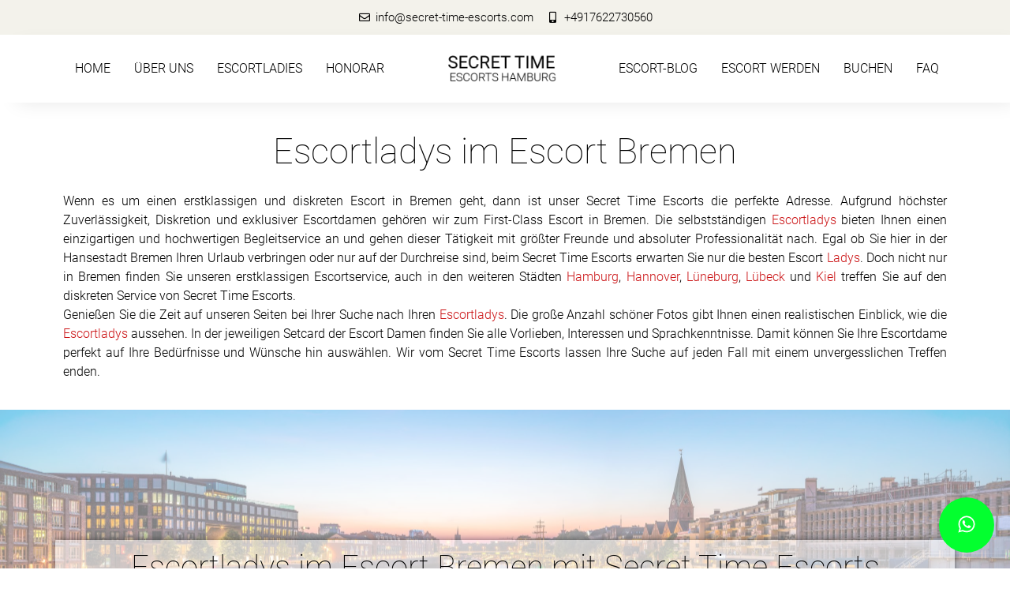

--- FILE ---
content_type: text/html; charset=UTF-8
request_url: https://www.secret-time-escorts.com/escort-bremen/
body_size: 36103
content:
<!DOCTYPE html>
<html lang="de">
<head>
<meta charset="UTF-8">
<meta name="viewport" content="width=device-width, initial-scale=1">
	<link rel="profile" href="https://gmpg.org/xfn/11"> 
	<script>!function(e,c){e[c]=e[c]+(e[c]&&" ")+"quform-js"}(document.documentElement,"className");</script><meta name='robots' content='index, follow, max-image-preview:large, max-snippet:-1, max-video-preview:-1' />
	<style>img:is([sizes="auto" i], [sizes^="auto," i]) { contain-intrinsic-size: 3000px 1500px }</style>
	
	<!-- This site is optimized with the Yoast SEO plugin v25.1 - https://yoast.com/wordpress/plugins/seo/ -->
	<title>Escortladys im Escort Bremen - Secret Time Escorts Hamburg</title>
	<link rel="canonical" href="https://www.secret-time-escorts.com/escort-bremen/" />
	<meta property="og:locale" content="de_DE" />
	<meta property="og:type" content="article" />
	<meta property="og:title" content="Escortladys im Escort Bremen - Secret Time Escorts Hamburg" />
	<meta property="og:description" content="Escortladys im Escort Bremen Wenn es um einen erstklassigen und diskreten Escort in Bremen geht, dann ist unser Secret Time Escorts die perfekte Adresse. Aufgrund höchster Zuverlässigkeit, Diskretion und exklusiver Escortdamen gehören wir zum First-Class Escort in Bremen. Die selbstständigen Escortladys bieten Ihnen einen einzigartigen und hochwertigen Begleitservice an und gehen dieser Tätigkeit mit größter [&hellip;]" />
	<meta property="og:url" content="https://www.secret-time-escorts.com/escort-bremen/" />
	<meta property="og:site_name" content="Secret Time Escorts Hamburg" />
	<meta property="article:modified_time" content="2022-06-21T08:30:07+00:00" />
	<meta name="twitter:card" content="summary_large_image" />
	<meta name="twitter:label1" content="Geschätzte Lesezeit" />
	<meta name="twitter:data1" content="12 Minuten" />
	<script type="application/ld+json" class="yoast-schema-graph">{"@context":"https://schema.org","@graph":[{"@type":"WebPage","@id":"https://www.secret-time-escorts.com/escort-bremen/","url":"https://www.secret-time-escorts.com/escort-bremen/","name":"Escortladys im Escort Bremen - Secret Time Escorts Hamburg","isPartOf":{"@id":"https://www.secret-time-escorts.com/#website"},"datePublished":"2020-09-23T10:42:06+00:00","dateModified":"2022-06-21T08:30:07+00:00","breadcrumb":{"@id":"https://www.secret-time-escorts.com/escort-bremen/#breadcrumb"},"inLanguage":"de","potentialAction":[{"@type":"ReadAction","target":["https://www.secret-time-escorts.com/escort-bremen/"]}]},{"@type":"BreadcrumbList","@id":"https://www.secret-time-escorts.com/escort-bremen/#breadcrumb","itemListElement":[{"@type":"ListItem","position":1,"name":"Startseite","item":"https://www.secret-time-escorts.com/"},{"@type":"ListItem","position":2,"name":"Escortladys im Escort Bremen"}]},{"@type":"WebSite","@id":"https://www.secret-time-escorts.com/#website","url":"https://www.secret-time-escorts.com/","name":"Secret Time Escorts Hamburg","description":"","potentialAction":[{"@type":"SearchAction","target":{"@type":"EntryPoint","urlTemplate":"https://www.secret-time-escorts.com/?s={search_term_string}"},"query-input":{"@type":"PropertyValueSpecification","valueRequired":true,"valueName":"search_term_string"}}],"inLanguage":"de"}]}</script>
	<!-- / Yoast SEO plugin. -->



<link rel='dns-prefetch' href='//use.fontawesome.com' />

<link rel="alternate" type="application/rss+xml" title="Secret Time Escorts Hamburg &raquo; Feed" href="https://www.secret-time-escorts.com/feed/" />
<link rel='stylesheet' id='astra-theme-css-css' href='https://www.secret-time-escorts.com/wp-content/themes/astra/assets/css/minified/style.min.css?ver=4.11.1' media='all' />
<style id='astra-theme-css-inline-css'>
.ast-no-sidebar .entry-content .alignfull {margin-left: calc( -50vw + 50%);margin-right: calc( -50vw + 50%);max-width: 100vw;width: 100vw;}.ast-no-sidebar .entry-content .alignwide {margin-left: calc(-41vw + 50%);margin-right: calc(-41vw + 50%);max-width: unset;width: unset;}.ast-no-sidebar .entry-content .alignfull .alignfull,.ast-no-sidebar .entry-content .alignfull .alignwide,.ast-no-sidebar .entry-content .alignwide .alignfull,.ast-no-sidebar .entry-content .alignwide .alignwide,.ast-no-sidebar .entry-content .wp-block-column .alignfull,.ast-no-sidebar .entry-content .wp-block-column .alignwide{width: 100%;margin-left: auto;margin-right: auto;}.wp-block-gallery,.blocks-gallery-grid {margin: 0;}.wp-block-separator {max-width: 100px;}.wp-block-separator.is-style-wide,.wp-block-separator.is-style-dots {max-width: none;}.entry-content .has-2-columns .wp-block-column:first-child {padding-right: 10px;}.entry-content .has-2-columns .wp-block-column:last-child {padding-left: 10px;}@media (max-width: 782px) {.entry-content .wp-block-columns .wp-block-column {flex-basis: 100%;}.entry-content .has-2-columns .wp-block-column:first-child {padding-right: 0;}.entry-content .has-2-columns .wp-block-column:last-child {padding-left: 0;}}body .entry-content .wp-block-latest-posts {margin-left: 0;}body .entry-content .wp-block-latest-posts li {list-style: none;}.ast-no-sidebar .ast-container .entry-content .wp-block-latest-posts {margin-left: 0;}.ast-header-break-point .entry-content .alignwide {margin-left: auto;margin-right: auto;}.entry-content .blocks-gallery-item img {margin-bottom: auto;}.wp-block-pullquote {border-top: 4px solid #555d66;border-bottom: 4px solid #555d66;color: #40464d;}:root{--ast-post-nav-space:0;--ast-container-default-xlg-padding:6.67em;--ast-container-default-lg-padding:5.67em;--ast-container-default-slg-padding:4.34em;--ast-container-default-md-padding:3.34em;--ast-container-default-sm-padding:6.67em;--ast-container-default-xs-padding:2.4em;--ast-container-default-xxs-padding:1.4em;--ast-code-block-background:#EEEEEE;--ast-comment-inputs-background:#FAFAFA;--ast-normal-container-width:1100px;--ast-narrow-container-width:750px;--ast-blog-title-font-weight:normal;--ast-blog-meta-weight:inherit;--ast-global-color-primary:var(--ast-global-color-5);--ast-global-color-secondary:var(--ast-global-color-4);--ast-global-color-alternate-background:var(--ast-global-color-7);--ast-global-color-subtle-background:var(--ast-global-color-6);--ast-bg-style-guide:#F8FAFC;--ast-shadow-style-guide:0px 0px 4px 0 #00000057;--ast-global-dark-bg-style:#fff;--ast-global-dark-lfs:#fbfbfb;--ast-widget-bg-color:#fafafa;--ast-wc-container-head-bg-color:#fbfbfb;--ast-title-layout-bg:#eeeeee;--ast-search-border-color:#e7e7e7;--ast-lifter-hover-bg:#e6e6e6;--ast-gallery-block-color:#000;--srfm-color-input-label:var(--ast-global-color-2);}html{font-size:87.5%;}a,.page-title{color:#cb1517;}a:hover,a:focus{color:#cb1517;}body,button,input,select,textarea,.ast-button,.ast-custom-button{font-family:'Roboto',sans-serif;font-weight:300;font-size:14px;font-size:1rem;line-height:var(--ast-body-line-height,1.5em);}blockquote{color:var(--ast-global-color-3);}h1,.entry-content h1,h2,.entry-content h2,h3,.entry-content h3,h4,.entry-content h4,h5,.entry-content h5,h6,.entry-content h6,.site-title,.site-title a{font-family:'Roboto',sans-serif;font-weight:100;}.site-title{font-size:35px;font-size:2.5rem;display:none;}.site-header .site-description{font-size:15px;font-size:1.0714285714286rem;display:none;}.entry-title{font-size:26px;font-size:1.8571428571429rem;}.archive .ast-article-post .ast-article-inner,.blog .ast-article-post .ast-article-inner,.archive .ast-article-post .ast-article-inner:hover,.blog .ast-article-post .ast-article-inner:hover{overflow:hidden;}h1,.entry-content h1{font-size:45px;font-size:3.2142857142857rem;font-weight:100;font-family:'Roboto',sans-serif;line-height:1.4em;}h2,.entry-content h2{font-size:30px;font-size:2.1428571428571rem;font-family:'Roboto',sans-serif;line-height:1.3em;}h3,.entry-content h3{font-size:30px;font-size:2.1428571428571rem;font-family:'Roboto',sans-serif;line-height:1.3em;}h4,.entry-content h4{font-size:30px;font-size:2.1428571428571rem;line-height:1.2em;font-family:'Roboto',sans-serif;}h5,.entry-content h5{font-size:30px;font-size:2.1428571428571rem;line-height:1.2em;font-family:'Roboto',sans-serif;}h6,.entry-content h6{font-size:30px;font-size:2.1428571428571rem;line-height:1.25em;font-family:'Roboto',sans-serif;}::selection{background-color:#cb1517;color:#ffffff;}body,h1,.entry-title a,.entry-content h1,h2,.entry-content h2,h3,.entry-content h3,h4,.entry-content h4,h5,.entry-content h5,h6,.entry-content h6{color:var(--ast-global-color-3);}.tagcloud a:hover,.tagcloud a:focus,.tagcloud a.current-item{color:#ffffff;border-color:#cb1517;background-color:#cb1517;}input:focus,input[type="text"]:focus,input[type="email"]:focus,input[type="url"]:focus,input[type="password"]:focus,input[type="reset"]:focus,input[type="search"]:focus,textarea:focus{border-color:#cb1517;}input[type="radio"]:checked,input[type=reset],input[type="checkbox"]:checked,input[type="checkbox"]:hover:checked,input[type="checkbox"]:focus:checked,input[type=range]::-webkit-slider-thumb{border-color:#cb1517;background-color:#cb1517;box-shadow:none;}.site-footer a:hover + .post-count,.site-footer a:focus + .post-count{background:#cb1517;border-color:#cb1517;}.single .nav-links .nav-previous,.single .nav-links .nav-next{color:#cb1517;}.entry-meta,.entry-meta *{line-height:1.45;color:#cb1517;}.entry-meta a:not(.ast-button):hover,.entry-meta a:not(.ast-button):hover *,.entry-meta a:not(.ast-button):focus,.entry-meta a:not(.ast-button):focus *,.page-links > .page-link,.page-links .page-link:hover,.post-navigation a:hover{color:#cb1517;}#cat option,.secondary .calendar_wrap thead a,.secondary .calendar_wrap thead a:visited{color:#cb1517;}.secondary .calendar_wrap #today,.ast-progress-val span{background:#cb1517;}.secondary a:hover + .post-count,.secondary a:focus + .post-count{background:#cb1517;border-color:#cb1517;}.calendar_wrap #today > a{color:#ffffff;}.page-links .page-link,.single .post-navigation a{color:#cb1517;}.ast-search-menu-icon .search-form button.search-submit{padding:0 4px;}.ast-search-menu-icon form.search-form{padding-right:0;}.ast-header-search .ast-search-menu-icon.ast-dropdown-active .search-form,.ast-header-search .ast-search-menu-icon.ast-dropdown-active .search-field:focus{transition:all 0.2s;}.search-form input.search-field:focus{outline:none;}.widget-title,.widget .wp-block-heading{font-size:20px;font-size:1.4285714285714rem;color:var(--ast-global-color-3);}.single .ast-author-details .author-title{color:#cb1517;}.ast-search-menu-icon.slide-search a:focus-visible:focus-visible,.astra-search-icon:focus-visible,#close:focus-visible,a:focus-visible,.ast-menu-toggle:focus-visible,.site .skip-link:focus-visible,.wp-block-loginout input:focus-visible,.wp-block-search.wp-block-search__button-inside .wp-block-search__inside-wrapper,.ast-header-navigation-arrow:focus-visible,.woocommerce .wc-proceed-to-checkout > .checkout-button:focus-visible,.woocommerce .woocommerce-MyAccount-navigation ul li a:focus-visible,.ast-orders-table__row .ast-orders-table__cell:focus-visible,.woocommerce .woocommerce-order-details .order-again > .button:focus-visible,.woocommerce .woocommerce-message a.button.wc-forward:focus-visible,.woocommerce #minus_qty:focus-visible,.woocommerce #plus_qty:focus-visible,a#ast-apply-coupon:focus-visible,.woocommerce .woocommerce-info a:focus-visible,.woocommerce .astra-shop-summary-wrap a:focus-visible,.woocommerce a.wc-forward:focus-visible,#ast-apply-coupon:focus-visible,.woocommerce-js .woocommerce-mini-cart-item a.remove:focus-visible,#close:focus-visible,.button.search-submit:focus-visible,#search_submit:focus,.normal-search:focus-visible,.ast-header-account-wrap:focus-visible,.woocommerce .ast-on-card-button.ast-quick-view-trigger:focus{outline-style:dotted;outline-color:inherit;outline-width:thin;}input:focus,input[type="text"]:focus,input[type="email"]:focus,input[type="url"]:focus,input[type="password"]:focus,input[type="reset"]:focus,input[type="search"]:focus,input[type="number"]:focus,textarea:focus,.wp-block-search__input:focus,[data-section="section-header-mobile-trigger"] .ast-button-wrap .ast-mobile-menu-trigger-minimal:focus,.ast-mobile-popup-drawer.active .menu-toggle-close:focus,.woocommerce-ordering select.orderby:focus,#ast-scroll-top:focus,#coupon_code:focus,.woocommerce-page #comment:focus,.woocommerce #reviews #respond input#submit:focus,.woocommerce a.add_to_cart_button:focus,.woocommerce .button.single_add_to_cart_button:focus,.woocommerce .woocommerce-cart-form button:focus,.woocommerce .woocommerce-cart-form__cart-item .quantity .qty:focus,.woocommerce .woocommerce-billing-fields .woocommerce-billing-fields__field-wrapper .woocommerce-input-wrapper > .input-text:focus,.woocommerce #order_comments:focus,.woocommerce #place_order:focus,.woocommerce .woocommerce-address-fields .woocommerce-address-fields__field-wrapper .woocommerce-input-wrapper > .input-text:focus,.woocommerce .woocommerce-MyAccount-content form button:focus,.woocommerce .woocommerce-MyAccount-content .woocommerce-EditAccountForm .woocommerce-form-row .woocommerce-Input.input-text:focus,.woocommerce .ast-woocommerce-container .woocommerce-pagination ul.page-numbers li a:focus,body #content .woocommerce form .form-row .select2-container--default .select2-selection--single:focus,#ast-coupon-code:focus,.woocommerce.woocommerce-js .quantity input[type=number]:focus,.woocommerce-js .woocommerce-mini-cart-item .quantity input[type=number]:focus,.woocommerce p#ast-coupon-trigger:focus{border-style:dotted;border-color:inherit;border-width:thin;}input{outline:none;}.main-header-menu .menu-link,.ast-header-custom-item a{color:var(--ast-global-color-3);}.main-header-menu .menu-item:hover > .menu-link,.main-header-menu .menu-item:hover > .ast-menu-toggle,.main-header-menu .ast-masthead-custom-menu-items a:hover,.main-header-menu .menu-item.focus > .menu-link,.main-header-menu .menu-item.focus > .ast-menu-toggle,.main-header-menu .current-menu-item > .menu-link,.main-header-menu .current-menu-ancestor > .menu-link,.main-header-menu .current-menu-item > .ast-menu-toggle,.main-header-menu .current-menu-ancestor > .ast-menu-toggle{color:#cb1517;}.header-main-layout-3 .ast-main-header-bar-alignment{margin-right:auto;}.header-main-layout-2 .site-header-section-left .ast-site-identity{text-align:left;}.ast-logo-title-inline .site-logo-img{padding-right:1em;}body .ast-oembed-container *{position:absolute;top:0;width:100%;height:100%;left:0;}body .wp-block-embed-pocket-casts .ast-oembed-container *{position:unset;}.ast-header-break-point .ast-mobile-menu-buttons-minimal.menu-toggle{background:transparent;color:#cb1517;}.ast-header-break-point .ast-mobile-menu-buttons-outline.menu-toggle{background:transparent;border:1px solid #cb1517;color:#cb1517;}.ast-header-break-point .ast-mobile-menu-buttons-fill.menu-toggle{background:#cb1517;}.ast-single-post-featured-section + article {margin-top: 2em;}.site-content .ast-single-post-featured-section img {width: 100%;overflow: hidden;object-fit: cover;}.site > .ast-single-related-posts-container {margin-top: 0;}@media (min-width: 922px) {.ast-desktop .ast-container--narrow {max-width: var(--ast-narrow-container-width);margin: 0 auto;}}.ast-page-builder-template .hentry {margin: 0;}.ast-page-builder-template .site-content > .ast-container {max-width: 100%;padding: 0;}.ast-page-builder-template .site .site-content #primary {padding: 0;margin: 0;}.ast-page-builder-template .no-results {text-align: center;margin: 4em auto;}.ast-page-builder-template .ast-pagination {padding: 2em;}.ast-page-builder-template .entry-header.ast-no-title.ast-no-thumbnail {margin-top: 0;}.ast-page-builder-template .entry-header.ast-header-without-markup {margin-top: 0;margin-bottom: 0;}.ast-page-builder-template .entry-header.ast-no-title.ast-no-meta {margin-bottom: 0;}.ast-page-builder-template.single .post-navigation {padding-bottom: 2em;}.ast-page-builder-template.single-post .site-content > .ast-container {max-width: 100%;}.ast-page-builder-template .entry-header {margin-top: 4em;margin-left: auto;margin-right: auto;padding-left: 20px;padding-right: 20px;}.single.ast-page-builder-template .entry-header {padding-left: 20px;padding-right: 20px;}.ast-page-builder-template .ast-archive-description {margin: 4em auto 0;padding-left: 20px;padding-right: 20px;}.ast-page-builder-template.ast-no-sidebar .entry-content .alignwide {margin-left: 0;margin-right: 0;}.footer-adv .footer-adv-overlay{border-top-style:solid;border-top-color:#7a7a7a;}.wp-block-buttons.aligncenter{justify-content:center;}@media (min-width:1200px){.wp-block-group .has-background{padding:20px;}}.wp-block-image.aligncenter{margin-left:auto;margin-right:auto;}.wp-block-table.aligncenter{margin-left:auto;margin-right:auto;}.wp-block-buttons .wp-block-button.is-style-outline .wp-block-button__link.wp-element-button,.ast-outline-button,.wp-block-uagb-buttons-child .uagb-buttons-repeater.ast-outline-button{border-top-width:2px;border-right-width:2px;border-bottom-width:2px;border-left-width:2px;font-family:inherit;font-weight:inherit;line-height:1em;}.wp-block-button .wp-block-button__link.wp-element-button.is-style-outline:not(.has-background),.wp-block-button.is-style-outline>.wp-block-button__link.wp-element-button:not(.has-background),.ast-outline-button{background-color:transparent;}.entry-content[data-ast-blocks-layout] > figure{margin-bottom:1em;}.elementor-widget-container .elementor-loop-container .e-loop-item[data-elementor-type="loop-item"]{width:100%;}@media (max-width:921px){.ast-separate-container #primary,.ast-separate-container #secondary{padding:1.5em 0;}#primary,#secondary{padding:1.5em 0;margin:0;}.ast-left-sidebar #content > .ast-container{display:flex;flex-direction:column-reverse;width:100%;}.ast-separate-container .ast-article-post,.ast-separate-container .ast-article-single{padding:1.5em 2.14em;}.ast-author-box img.avatar{margin:20px 0 0 0;}}@media (min-width:922px){.ast-separate-container.ast-right-sidebar #primary,.ast-separate-container.ast-left-sidebar #primary{border:0;}.search-no-results.ast-separate-container #primary{margin-bottom:4em;}}.elementor-widget-button .elementor-button{border-style:solid;text-decoration:none;border-top-width:0;border-right-width:0;border-left-width:0;border-bottom-width:0;}body .elementor-button.elementor-size-sm,body .elementor-button.elementor-size-xs,body .elementor-button.elementor-size-md,body .elementor-button.elementor-size-lg,body .elementor-button.elementor-size-xl,body .elementor-button{padding-top:10px;padding-right:40px;padding-bottom:10px;padding-left:40px;}.elementor-widget-button .elementor-button{border-color:#cb1517;background-color:#cb1517;}.elementor-widget-button .elementor-button:hover,.elementor-widget-button .elementor-button:focus{color:#ffffff;background-color:#cb1517;border-color:#cb1517;}.wp-block-button .wp-block-button__link ,.elementor-widget-button .elementor-button,.elementor-widget-button .elementor-button:visited{color:#ffffff;}.elementor-widget-button .elementor-button{line-height:1em;}.wp-block-button .wp-block-button__link:hover,.wp-block-button .wp-block-button__link:focus{color:#ffffff;background-color:#cb1517;border-color:#cb1517;}.elementor-widget-heading h1.elementor-heading-title{line-height:1.4em;}.elementor-widget-heading h2.elementor-heading-title{line-height:1.3em;}.elementor-widget-heading h3.elementor-heading-title{line-height:1.3em;}.elementor-widget-heading h4.elementor-heading-title{line-height:1.2em;}.elementor-widget-heading h5.elementor-heading-title{line-height:1.2em;}.elementor-widget-heading h6.elementor-heading-title{line-height:1.25em;}.wp-block-button .wp-block-button__link{border-top-width:0;border-right-width:0;border-left-width:0;border-bottom-width:0;border-color:#cb1517;background-color:#cb1517;color:#ffffff;font-family:inherit;font-weight:inherit;line-height:1em;padding-top:10px;padding-right:40px;padding-bottom:10px;padding-left:40px;}.menu-toggle,button,.ast-button,.ast-custom-button,.button,input#submit,input[type="button"],input[type="submit"],input[type="reset"]{border-style:solid;border-top-width:0;border-right-width:0;border-left-width:0;border-bottom-width:0;color:#ffffff;border-color:#cb1517;background-color:#cb1517;padding-top:10px;padding-right:40px;padding-bottom:10px;padding-left:40px;font-family:inherit;font-weight:inherit;line-height:1em;}button:focus,.menu-toggle:hover,button:hover,.ast-button:hover,.ast-custom-button:hover .button:hover,.ast-custom-button:hover ,input[type=reset]:hover,input[type=reset]:focus,input#submit:hover,input#submit:focus,input[type="button"]:hover,input[type="button"]:focus,input[type="submit"]:hover,input[type="submit"]:focus{color:#ffffff;background-color:#cb1517;border-color:#cb1517;}@media (max-width:921px){.ast-mobile-header-stack .main-header-bar .ast-search-menu-icon{display:inline-block;}.ast-header-break-point.ast-header-custom-item-outside .ast-mobile-header-stack .main-header-bar .ast-search-icon{margin:0;}.ast-comment-avatar-wrap img{max-width:2.5em;}.ast-comment-meta{padding:0 1.8888em 1.3333em;}.ast-separate-container .ast-comment-list li.depth-1{padding:1.5em 2.14em;}.ast-separate-container .comment-respond{padding:2em 2.14em;}}@media (min-width:544px){.ast-container{max-width:100%;}}@media (max-width:544px){.ast-separate-container .ast-article-post,.ast-separate-container .ast-article-single,.ast-separate-container .comments-title,.ast-separate-container .ast-archive-description{padding:1.5em 1em;}.ast-separate-container #content .ast-container{padding-left:0.54em;padding-right:0.54em;}.ast-separate-container .ast-comment-list .bypostauthor{padding:.5em;}.ast-search-menu-icon.ast-dropdown-active .search-field{width:170px;}.site-branding img,.site-header .site-logo-img .custom-logo-link img{max-width:100%;}} #ast-mobile-header .ast-site-header-cart-li a{pointer-events:none;}body,.ast-separate-container{background-color:#ffffff;}.ast-no-sidebar.ast-separate-container .entry-content .alignfull {margin-left: -6.67em;margin-right: -6.67em;width: auto;}@media (max-width: 1200px) {.ast-no-sidebar.ast-separate-container .entry-content .alignfull {margin-left: -2.4em;margin-right: -2.4em;}}@media (max-width: 768px) {.ast-no-sidebar.ast-separate-container .entry-content .alignfull {margin-left: -2.14em;margin-right: -2.14em;}}@media (max-width: 544px) {.ast-no-sidebar.ast-separate-container .entry-content .alignfull {margin-left: -1em;margin-right: -1em;}}.ast-no-sidebar.ast-separate-container .entry-content .alignwide {margin-left: -20px;margin-right: -20px;}.ast-no-sidebar.ast-separate-container .entry-content .wp-block-column .alignfull,.ast-no-sidebar.ast-separate-container .entry-content .wp-block-column .alignwide {margin-left: auto;margin-right: auto;width: 100%;}@media (max-width:921px){.site-title{display:none;}.site-header .site-description{display:none;}h1,.entry-content h1{font-size:30px;}h2,.entry-content h2{font-size:25px;}h3,.entry-content h3{font-size:20px;}}@media (max-width:544px){.site-title{display:none;}.site-header .site-description{display:none;}h1,.entry-content h1{font-size:30px;}h2,.entry-content h2{font-size:25px;}h3,.entry-content h3{font-size:20px;}}@media (max-width:921px){html{font-size:79.8%;}}@media (max-width:544px){html{font-size:79.8%;}}@media (min-width:922px){.ast-container{max-width:1140px;}}@font-face {font-family: "Astra";src: url(https://www.secret-time-escorts.com/wp-content/themes/astra/assets/fonts/astra.woff) format("woff"),url(https://www.secret-time-escorts.com/wp-content/themes/astra/assets/fonts/astra.ttf) format("truetype"),url(https://www.secret-time-escorts.com/wp-content/themes/astra/assets/fonts/astra.svg#astra) format("svg");font-weight: normal;font-style: normal;font-display: fallback;}@media (max-width:921px) {.main-header-bar .main-header-bar-navigation{display:none;}}.ast-desktop .main-header-menu.submenu-with-border .sub-menu,.ast-desktop .main-header-menu.submenu-with-border .astra-full-megamenu-wrapper{border-color:#cb1517;}.ast-desktop .main-header-menu.submenu-with-border .sub-menu{border-top-width:2px;border-style:solid;}.ast-desktop .main-header-menu.submenu-with-border .sub-menu .sub-menu{top:-2px;}.ast-desktop .main-header-menu.submenu-with-border .sub-menu .menu-link,.ast-desktop .main-header-menu.submenu-with-border .children .menu-link{border-bottom-width:0px;border-style:solid;border-color:#eaeaea;}@media (min-width:922px){.main-header-menu .sub-menu .menu-item.ast-left-align-sub-menu:hover > .sub-menu,.main-header-menu .sub-menu .menu-item.ast-left-align-sub-menu.focus > .sub-menu{margin-left:-0px;}}.ast-small-footer{border-top-style:solid;border-top-width:1px;border-top-color:#7a7a7a;}.ast-small-footer-wrap{text-align:center;}.site .comments-area{padding-bottom:3em;}.ast-header-break-point.ast-header-custom-item-inside .main-header-bar .main-header-bar-navigation .ast-search-icon {display: none;}.ast-header-break-point.ast-header-custom-item-inside .main-header-bar .ast-search-menu-icon .search-form {padding: 0;display: block;overflow: hidden;}.ast-header-break-point .ast-header-custom-item .widget:last-child {margin-bottom: 1em;}.ast-header-custom-item .widget {margin: 0.5em;display: inline-block;vertical-align: middle;}.ast-header-custom-item .widget p {margin-bottom: 0;}.ast-header-custom-item .widget li {width: auto;}.ast-header-custom-item-inside .button-custom-menu-item .menu-link {display: none;}.ast-header-custom-item-inside.ast-header-break-point .button-custom-menu-item .ast-custom-button-link {display: none;}.ast-header-custom-item-inside.ast-header-break-point .button-custom-menu-item .menu-link {display: block;}.ast-header-break-point.ast-header-custom-item-outside .main-header-bar .ast-search-icon {margin-right: 1em;}.ast-header-break-point.ast-header-custom-item-inside .main-header-bar .ast-search-menu-icon .search-field,.ast-header-break-point.ast-header-custom-item-inside .main-header-bar .ast-search-menu-icon.ast-inline-search .search-field {width: 100%;padding-right: 5.5em;}.ast-header-break-point.ast-header-custom-item-inside .main-header-bar .ast-search-menu-icon .search-submit {display: block;position: absolute;height: 100%;top: 0;right: 0;padding: 0 1em;border-radius: 0;}.ast-header-break-point .ast-header-custom-item .ast-masthead-custom-menu-items {padding-left: 20px;padding-right: 20px;margin-bottom: 1em;margin-top: 1em;}.ast-header-custom-item-inside.ast-header-break-point .button-custom-menu-item {padding-left: 0;padding-right: 0;margin-top: 0;margin-bottom: 0;}.astra-icon-down_arrow::after {content: "\e900";font-family: Astra;}.astra-icon-close::after {content: "\e5cd";font-family: Astra;}.astra-icon-drag_handle::after {content: "\e25d";font-family: Astra;}.astra-icon-format_align_justify::after {content: "\e235";font-family: Astra;}.astra-icon-menu::after {content: "\e5d2";font-family: Astra;}.astra-icon-reorder::after {content: "\e8fe";font-family: Astra;}.astra-icon-search::after {content: "\e8b6";font-family: Astra;}.astra-icon-zoom_in::after {content: "\e56b";font-family: Astra;}.astra-icon-check-circle::after {content: "\e901";font-family: Astra;}.astra-icon-shopping-cart::after {content: "\f07a";font-family: Astra;}.astra-icon-shopping-bag::after {content: "\f290";font-family: Astra;}.astra-icon-shopping-basket::after {content: "\f291";font-family: Astra;}.astra-icon-circle-o::after {content: "\e903";font-family: Astra;}.astra-icon-certificate::after {content: "\e902";font-family: Astra;}blockquote {padding: 1.2em;}:root .has-ast-global-color-0-color{color:var(--ast-global-color-0);}:root .has-ast-global-color-0-background-color{background-color:var(--ast-global-color-0);}:root .wp-block-button .has-ast-global-color-0-color{color:var(--ast-global-color-0);}:root .wp-block-button .has-ast-global-color-0-background-color{background-color:var(--ast-global-color-0);}:root .has-ast-global-color-1-color{color:var(--ast-global-color-1);}:root .has-ast-global-color-1-background-color{background-color:var(--ast-global-color-1);}:root .wp-block-button .has-ast-global-color-1-color{color:var(--ast-global-color-1);}:root .wp-block-button .has-ast-global-color-1-background-color{background-color:var(--ast-global-color-1);}:root .has-ast-global-color-2-color{color:var(--ast-global-color-2);}:root .has-ast-global-color-2-background-color{background-color:var(--ast-global-color-2);}:root .wp-block-button .has-ast-global-color-2-color{color:var(--ast-global-color-2);}:root .wp-block-button .has-ast-global-color-2-background-color{background-color:var(--ast-global-color-2);}:root .has-ast-global-color-3-color{color:var(--ast-global-color-3);}:root .has-ast-global-color-3-background-color{background-color:var(--ast-global-color-3);}:root .wp-block-button .has-ast-global-color-3-color{color:var(--ast-global-color-3);}:root .wp-block-button .has-ast-global-color-3-background-color{background-color:var(--ast-global-color-3);}:root .has-ast-global-color-4-color{color:var(--ast-global-color-4);}:root .has-ast-global-color-4-background-color{background-color:var(--ast-global-color-4);}:root .wp-block-button .has-ast-global-color-4-color{color:var(--ast-global-color-4);}:root .wp-block-button .has-ast-global-color-4-background-color{background-color:var(--ast-global-color-4);}:root .has-ast-global-color-5-color{color:var(--ast-global-color-5);}:root .has-ast-global-color-5-background-color{background-color:var(--ast-global-color-5);}:root .wp-block-button .has-ast-global-color-5-color{color:var(--ast-global-color-5);}:root .wp-block-button .has-ast-global-color-5-background-color{background-color:var(--ast-global-color-5);}:root .has-ast-global-color-6-color{color:var(--ast-global-color-6);}:root .has-ast-global-color-6-background-color{background-color:var(--ast-global-color-6);}:root .wp-block-button .has-ast-global-color-6-color{color:var(--ast-global-color-6);}:root .wp-block-button .has-ast-global-color-6-background-color{background-color:var(--ast-global-color-6);}:root .has-ast-global-color-7-color{color:var(--ast-global-color-7);}:root .has-ast-global-color-7-background-color{background-color:var(--ast-global-color-7);}:root .wp-block-button .has-ast-global-color-7-color{color:var(--ast-global-color-7);}:root .wp-block-button .has-ast-global-color-7-background-color{background-color:var(--ast-global-color-7);}:root .has-ast-global-color-8-color{color:var(--ast-global-color-8);}:root .has-ast-global-color-8-background-color{background-color:var(--ast-global-color-8);}:root .wp-block-button .has-ast-global-color-8-color{color:var(--ast-global-color-8);}:root .wp-block-button .has-ast-global-color-8-background-color{background-color:var(--ast-global-color-8);}:root{--ast-global-color-0:#0170B9;--ast-global-color-1:#3a3a3a;--ast-global-color-2:#3a3a3a;--ast-global-color-3:#4B4F58;--ast-global-color-4:#F5F5F5;--ast-global-color-5:#FFFFFF;--ast-global-color-6:#E5E5E5;--ast-global-color-7:#424242;--ast-global-color-8:#000000;}:root {--ast-border-color : #dddddd;}#masthead .ast-container,.ast-header-breadcrumb .ast-container{max-width:100%;padding-left:35px;padding-right:35px;}@media (max-width:921px){#masthead .ast-container,.ast-header-breadcrumb .ast-container{padding-left:20px;padding-right:20px;}}.ast-header-break-point.ast-header-custom-item-inside .main-header-bar .main-header-bar-navigation .ast-search-icon {display: none;}.ast-header-break-point.ast-header-custom-item-inside .main-header-bar .ast-search-menu-icon .search-form {padding: 0;display: block;overflow: hidden;}.ast-header-break-point .ast-header-custom-item .widget:last-child {margin-bottom: 1em;}.ast-header-custom-item .widget {margin: 0.5em;display: inline-block;vertical-align: middle;}.ast-header-custom-item .widget p {margin-bottom: 0;}.ast-header-custom-item .widget li {width: auto;}.ast-header-custom-item-inside .button-custom-menu-item .menu-link {display: none;}.ast-header-custom-item-inside.ast-header-break-point .button-custom-menu-item .ast-custom-button-link {display: none;}.ast-header-custom-item-inside.ast-header-break-point .button-custom-menu-item .menu-link {display: block;}.ast-header-break-point.ast-header-custom-item-outside .main-header-bar .ast-search-icon {margin-right: 1em;}.ast-header-break-point.ast-header-custom-item-inside .main-header-bar .ast-search-menu-icon .search-field,.ast-header-break-point.ast-header-custom-item-inside .main-header-bar .ast-search-menu-icon.ast-inline-search .search-field {width: 100%;padding-right: 5.5em;}.ast-header-break-point.ast-header-custom-item-inside .main-header-bar .ast-search-menu-icon .search-submit {display: block;position: absolute;height: 100%;top: 0;right: 0;padding: 0 1em;border-radius: 0;}.ast-header-break-point .ast-header-custom-item .ast-masthead-custom-menu-items {padding-left: 20px;padding-right: 20px;margin-bottom: 1em;margin-top: 1em;}.ast-header-custom-item-inside.ast-header-break-point .button-custom-menu-item {padding-left: 0;padding-right: 0;margin-top: 0;margin-bottom: 0;}.astra-icon-down_arrow::after {content: "\e900";font-family: Astra;}.astra-icon-close::after {content: "\e5cd";font-family: Astra;}.astra-icon-drag_handle::after {content: "\e25d";font-family: Astra;}.astra-icon-format_align_justify::after {content: "\e235";font-family: Astra;}.astra-icon-menu::after {content: "\e5d2";font-family: Astra;}.astra-icon-reorder::after {content: "\e8fe";font-family: Astra;}.astra-icon-search::after {content: "\e8b6";font-family: Astra;}.astra-icon-zoom_in::after {content: "\e56b";font-family: Astra;}.astra-icon-check-circle::after {content: "\e901";font-family: Astra;}.astra-icon-shopping-cart::after {content: "\f07a";font-family: Astra;}.astra-icon-shopping-bag::after {content: "\f290";font-family: Astra;}.astra-icon-shopping-basket::after {content: "\f291";font-family: Astra;}.astra-icon-circle-o::after {content: "\e903";font-family: Astra;}.astra-icon-certificate::after {content: "\e902";font-family: Astra;}blockquote {padding: 1.2em;}:root .has-ast-global-color-0-color{color:var(--ast-global-color-0);}:root .has-ast-global-color-0-background-color{background-color:var(--ast-global-color-0);}:root .wp-block-button .has-ast-global-color-0-color{color:var(--ast-global-color-0);}:root .wp-block-button .has-ast-global-color-0-background-color{background-color:var(--ast-global-color-0);}:root .has-ast-global-color-1-color{color:var(--ast-global-color-1);}:root .has-ast-global-color-1-background-color{background-color:var(--ast-global-color-1);}:root .wp-block-button .has-ast-global-color-1-color{color:var(--ast-global-color-1);}:root .wp-block-button .has-ast-global-color-1-background-color{background-color:var(--ast-global-color-1);}:root .has-ast-global-color-2-color{color:var(--ast-global-color-2);}:root .has-ast-global-color-2-background-color{background-color:var(--ast-global-color-2);}:root .wp-block-button .has-ast-global-color-2-color{color:var(--ast-global-color-2);}:root .wp-block-button .has-ast-global-color-2-background-color{background-color:var(--ast-global-color-2);}:root .has-ast-global-color-3-color{color:var(--ast-global-color-3);}:root .has-ast-global-color-3-background-color{background-color:var(--ast-global-color-3);}:root .wp-block-button .has-ast-global-color-3-color{color:var(--ast-global-color-3);}:root .wp-block-button .has-ast-global-color-3-background-color{background-color:var(--ast-global-color-3);}:root .has-ast-global-color-4-color{color:var(--ast-global-color-4);}:root .has-ast-global-color-4-background-color{background-color:var(--ast-global-color-4);}:root .wp-block-button .has-ast-global-color-4-color{color:var(--ast-global-color-4);}:root .wp-block-button .has-ast-global-color-4-background-color{background-color:var(--ast-global-color-4);}:root .has-ast-global-color-5-color{color:var(--ast-global-color-5);}:root .has-ast-global-color-5-background-color{background-color:var(--ast-global-color-5);}:root .wp-block-button .has-ast-global-color-5-color{color:var(--ast-global-color-5);}:root .wp-block-button .has-ast-global-color-5-background-color{background-color:var(--ast-global-color-5);}:root .has-ast-global-color-6-color{color:var(--ast-global-color-6);}:root .has-ast-global-color-6-background-color{background-color:var(--ast-global-color-6);}:root .wp-block-button .has-ast-global-color-6-color{color:var(--ast-global-color-6);}:root .wp-block-button .has-ast-global-color-6-background-color{background-color:var(--ast-global-color-6);}:root .has-ast-global-color-7-color{color:var(--ast-global-color-7);}:root .has-ast-global-color-7-background-color{background-color:var(--ast-global-color-7);}:root .wp-block-button .has-ast-global-color-7-color{color:var(--ast-global-color-7);}:root .wp-block-button .has-ast-global-color-7-background-color{background-color:var(--ast-global-color-7);}:root .has-ast-global-color-8-color{color:var(--ast-global-color-8);}:root .has-ast-global-color-8-background-color{background-color:var(--ast-global-color-8);}:root .wp-block-button .has-ast-global-color-8-color{color:var(--ast-global-color-8);}:root .wp-block-button .has-ast-global-color-8-background-color{background-color:var(--ast-global-color-8);}:root{--ast-global-color-0:#0170B9;--ast-global-color-1:#3a3a3a;--ast-global-color-2:#3a3a3a;--ast-global-color-3:#4B4F58;--ast-global-color-4:#F5F5F5;--ast-global-color-5:#FFFFFF;--ast-global-color-6:#E5E5E5;--ast-global-color-7:#424242;--ast-global-color-8:#000000;}:root {--ast-border-color : #dddddd;}#masthead .ast-container,.ast-header-breadcrumb .ast-container{max-width:100%;padding-left:35px;padding-right:35px;}@media (max-width:921px){#masthead .ast-container,.ast-header-breadcrumb .ast-container{padding-left:20px;padding-right:20px;}}.ast-single-entry-banner {-js-display: flex;display: flex;flex-direction: column;justify-content: center;text-align: center;position: relative;background: var(--ast-title-layout-bg);}.ast-single-entry-banner[data-banner-layout="layout-1"] {max-width: 1100px;background: inherit;padding: 20px 0;}.ast-single-entry-banner[data-banner-width-type="custom"] {margin: 0 auto;width: 100%;}.ast-single-entry-banner + .site-content .entry-header {margin-bottom: 0;}.site .ast-author-avatar {--ast-author-avatar-size: ;}a.ast-underline-text {text-decoration: underline;}.ast-container > .ast-terms-link {position: relative;display: block;}a.ast-button.ast-badge-tax {padding: 4px 8px;border-radius: 3px;font-size: inherit;}header.entry-header > *:not(:last-child){margin-bottom:10px;}.ast-archive-entry-banner {-js-display: flex;display: flex;flex-direction: column;justify-content: center;text-align: center;position: relative;background: var(--ast-title-layout-bg);}.ast-archive-entry-banner[data-banner-width-type="custom"] {margin: 0 auto;width: 100%;}.ast-archive-entry-banner[data-banner-layout="layout-1"] {background: inherit;padding: 20px 0;text-align: left;}body.archive .ast-archive-description{max-width:1100px;width:100%;text-align:left;padding-top:3em;padding-right:3em;padding-bottom:3em;padding-left:3em;}body.archive .ast-archive-description .ast-archive-title,body.archive .ast-archive-description .ast-archive-title *{font-size:40px;font-size:2.8571428571429rem;text-transform:capitalize;}body.archive .ast-archive-description > *:not(:last-child){margin-bottom:10px;}@media (max-width:921px){body.archive .ast-archive-description{text-align:left;}}@media (max-width:544px){body.archive .ast-archive-description{text-align:left;}}.ast-breadcrumbs .trail-browse,.ast-breadcrumbs .trail-items,.ast-breadcrumbs .trail-items li{display:inline-block;margin:0;padding:0;border:none;background:inherit;text-indent:0;text-decoration:none;}.ast-breadcrumbs .trail-browse{font-size:inherit;font-style:inherit;font-weight:inherit;color:inherit;}.ast-breadcrumbs .trail-items{list-style:none;}.trail-items li::after{padding:0 0.3em;content:"\00bb";}.trail-items li:last-of-type::after{display:none;}h1,.entry-content h1,h2,.entry-content h2,h3,.entry-content h3,h4,.entry-content h4,h5,.entry-content h5,h6,.entry-content h6{color:var(--ast-global-color-2);}.elementor-widget-heading .elementor-heading-title{margin:0;}.elementor-page .ast-menu-toggle{color:unset !important;background:unset !important;}.elementor-post.elementor-grid-item.hentry{margin-bottom:0;}.woocommerce div.product .elementor-element.elementor-products-grid .related.products ul.products li.product,.elementor-element .elementor-wc-products .woocommerce[class*='columns-'] ul.products li.product{width:auto;margin:0;float:none;}body .elementor hr{background-color:#ccc;margin:0;}.ast-left-sidebar .elementor-section.elementor-section-stretched,.ast-right-sidebar .elementor-section.elementor-section-stretched{max-width:100%;left:0 !important;}.elementor-posts-container [CLASS*="ast-width-"]{width:100%;}.elementor-template-full-width .ast-container{display:block;}.elementor-screen-only,.screen-reader-text,.screen-reader-text span,.ui-helper-hidden-accessible{top:0 !important;}@media (max-width:544px){.elementor-element .elementor-wc-products .woocommerce[class*="columns-"] ul.products li.product{width:auto;margin:0;}.elementor-element .woocommerce .woocommerce-result-count{float:none;}}.ast-header-break-point .main-header-bar{border-bottom-width:2px;}@media (min-width:922px){.main-header-bar{border-bottom-width:2px;}}.main-header-menu .menu-item,#astra-footer-menu .menu-item,.main-header-bar .ast-masthead-custom-menu-items{-js-display:flex;display:flex;-webkit-box-pack:center;-webkit-justify-content:center;-moz-box-pack:center;-ms-flex-pack:center;justify-content:center;-webkit-box-orient:vertical;-webkit-box-direction:normal;-webkit-flex-direction:column;-moz-box-orient:vertical;-moz-box-direction:normal;-ms-flex-direction:column;flex-direction:column;}.main-header-menu > .menu-item > .menu-link,#astra-footer-menu > .menu-item > .menu-link{height:100%;-webkit-box-align:center;-webkit-align-items:center;-moz-box-align:center;-ms-flex-align:center;align-items:center;-js-display:flex;display:flex;}.ast-primary-menu-disabled .main-header-bar .ast-masthead-custom-menu-items{flex:unset;}.main-header-menu .sub-menu .menu-item.menu-item-has-children > .menu-link:after{position:absolute;right:1em;top:50%;transform:translate(0,-50%) rotate(270deg);}.ast-header-break-point .main-header-bar .main-header-bar-navigation .page_item_has_children > .ast-menu-toggle::before,.ast-header-break-point .main-header-bar .main-header-bar-navigation .menu-item-has-children > .ast-menu-toggle::before,.ast-mobile-popup-drawer .main-header-bar-navigation .menu-item-has-children>.ast-menu-toggle::before,.ast-header-break-point .ast-mobile-header-wrap .main-header-bar-navigation .menu-item-has-children > .ast-menu-toggle::before{font-weight:bold;content:"\e900";font-family:Astra;text-decoration:inherit;display:inline-block;}.ast-header-break-point .main-navigation ul.sub-menu .menu-item .menu-link:before{content:"\e900";font-family:Astra;font-size:.65em;text-decoration:inherit;display:inline-block;transform:translate(0,-2px) rotateZ(270deg);margin-right:5px;}.widget_search .search-form:after{font-family:Astra;font-size:1.2em;font-weight:normal;content:"\e8b6";position:absolute;top:50%;right:15px;transform:translate(0,-50%);}.astra-search-icon::before{content:"\e8b6";font-family:Astra;font-style:normal;font-weight:normal;text-decoration:inherit;text-align:center;-webkit-font-smoothing:antialiased;-moz-osx-font-smoothing:grayscale;z-index:3;}.main-header-bar .main-header-bar-navigation .page_item_has_children > a:after,.main-header-bar .main-header-bar-navigation .menu-item-has-children > a:after,.menu-item-has-children .ast-header-navigation-arrow:after{content:"\e900";display:inline-block;font-family:Astra;font-size:.6rem;font-weight:bold;text-rendering:auto;-webkit-font-smoothing:antialiased;-moz-osx-font-smoothing:grayscale;margin-left:10px;line-height:normal;}.menu-item-has-children .sub-menu .ast-header-navigation-arrow:after{margin-left:0;}.ast-mobile-popup-drawer .main-header-bar-navigation .ast-submenu-expanded>.ast-menu-toggle::before{transform:rotateX(180deg);}.ast-header-break-point .main-header-bar-navigation .menu-item-has-children > .menu-link:after{display:none;}@media (min-width:922px){.ast-builder-menu .main-navigation > ul > li:last-child a{margin-right:0;}}.ast-separate-container .ast-article-inner{background-color:transparent;background-image:none;}.ast-separate-container .ast-article-post{background-color:var(--ast-global-color-5);}@media (max-width:921px){.ast-separate-container .ast-article-post{background-color:var(--ast-global-color-5);}}@media (max-width:544px){.ast-separate-container .ast-article-post{background-color:var(--ast-global-color-5);}}.ast-separate-container .ast-article-single:not(.ast-related-post),.woocommerce.ast-separate-container .ast-woocommerce-container,.ast-separate-container .error-404,.ast-separate-container .no-results,.single.ast-separate-container.ast-author-meta,.ast-separate-container .related-posts-title-wrapper,.ast-separate-container .comments-count-wrapper,.ast-box-layout.ast-plain-container .site-content,.ast-padded-layout.ast-plain-container .site-content,.ast-separate-container .ast-archive-description,.ast-separate-container .comments-area .comment-respond,.ast-separate-container .comments-area .ast-comment-list li,.ast-separate-container .comments-area .comments-title{background-color:var(--ast-global-color-5);}@media (max-width:921px){.ast-separate-container .ast-article-single:not(.ast-related-post),.woocommerce.ast-separate-container .ast-woocommerce-container,.ast-separate-container .error-404,.ast-separate-container .no-results,.single.ast-separate-container.ast-author-meta,.ast-separate-container .related-posts-title-wrapper,.ast-separate-container .comments-count-wrapper,.ast-box-layout.ast-plain-container .site-content,.ast-padded-layout.ast-plain-container .site-content,.ast-separate-container .ast-archive-description{background-color:var(--ast-global-color-5);}}@media (max-width:544px){.ast-separate-container .ast-article-single:not(.ast-related-post),.woocommerce.ast-separate-container .ast-woocommerce-container,.ast-separate-container .error-404,.ast-separate-container .no-results,.single.ast-separate-container.ast-author-meta,.ast-separate-container .related-posts-title-wrapper,.ast-separate-container .comments-count-wrapper,.ast-box-layout.ast-plain-container .site-content,.ast-padded-layout.ast-plain-container .site-content,.ast-separate-container .ast-archive-description{background-color:var(--ast-global-color-5);}}.ast-separate-container.ast-two-container #secondary .widget{background-color:var(--ast-global-color-5);}@media (max-width:921px){.ast-separate-container.ast-two-container #secondary .widget{background-color:var(--ast-global-color-5);}}@media (max-width:544px){.ast-separate-container.ast-two-container #secondary .widget{background-color:var(--ast-global-color-5);}}:root{--e-global-color-astglobalcolor0:#0170B9;--e-global-color-astglobalcolor1:#3a3a3a;--e-global-color-astglobalcolor2:#3a3a3a;--e-global-color-astglobalcolor3:#4B4F58;--e-global-color-astglobalcolor4:#F5F5F5;--e-global-color-astglobalcolor5:#FFFFFF;--e-global-color-astglobalcolor6:#E5E5E5;--e-global-color-astglobalcolor7:#424242;--e-global-color-astglobalcolor8:#000000;}
</style>
<link rel='stylesheet' id='astra-google-fonts-css' href='//www.secret-time-escorts.com/wp-content/uploads/omgf/astra-google-fonts/astra-google-fonts.css?ver=' media='all' />
<link rel='stylesheet' id='fastmediagallery-vc-main-style-css' href='https://www.secret-time-escorts.com/wp-content/plugins/fastmediagalleryelementor/assets/css/style.css?ver=6.8.1' media='all' />
<style id='wp-emoji-styles-inline-css'>

	img.wp-smiley, img.emoji {
		display: inline !important;
		border: none !important;
		box-shadow: none !important;
		height: 1em !important;
		width: 1em !important;
		margin: 0 0.07em !important;
		vertical-align: -0.1em !important;
		background: none !important;
		padding: 0 !important;
	}
</style>
<link rel='stylesheet' id='quform-css' href='https://www.secret-time-escorts.com/wp-content/plugins/quform/cache/quform.css?ver=1659953537' media='all' />
<link rel='stylesheet' id='cmplz-general-css' href='https://www.secret-time-escorts.com/wp-content/plugins/complianz-gdpr/assets/css/cookieblocker.min.css?ver=6.3.5' media='all' />
<link rel='stylesheet' id='jquery.contactus.css-css' href='https://www.secret-time-escorts.com/wp-content/plugins/ar-contactus/res/css/jquery.contactus.min.css?ver=1.9.9' media='all' />
<link rel='stylesheet' id='contactus.fa.css-css' href='https://use.fontawesome.com/releases/v5.8.1/css/all.css?ver=1.9.9' media='all' />
<link rel='stylesheet' id='elementor-escort-css' href='https://www.secret-time-escorts.com/wp-content/plugins/elementor-escort/assets/css/elementor-escort.css?ver=1.0.0' media='all' />
<link rel='stylesheet' id='astra-addon-css-0-css' href='https://www.secret-time-escorts.com/wp-content/plugins/astra-addon/addons/header-sections/assets/css/minified/style.min.css?ver=4.6.1' media='all' />
<link rel='stylesheet' id='astra-addon-css-1-css' href='https://www.secret-time-escorts.com/wp-content/plugins/astra-addon/addons/site-layouts/assets/css/minified/style.min.css?ver=4.6.1' media='all' />
<link rel='stylesheet' id='astra-addon-css-2-css' href='https://www.secret-time-escorts.com/wp-content/plugins/astra-addon/addons/nav-menu/assets/css/minified/mega-menu.min.css?ver=4.6.1' media='all' />
<link rel='stylesheet' id='astra-addon-css-css' href='https://www.secret-time-escorts.com/wp-content/plugins/astra-addon/addons/advanced-search/assets/css/minified/style.min.css?ver=4.6.1' media='all' />
<style id='astra-addon-css-inline-css'>
.ast-header-search .ast-search-menu-icon .search-field{border-radius:2px;}.ast-header-search .ast-search-menu-icon .search-submit{border-radius:2px;}.ast-header-search .ast-search-menu-icon .search-form{border-top-width:1px;border-bottom-width:1px;border-left-width:1px;border-right-width:1px;border-color:#ddd;border-radius:2px;}@media (min-width:922px){.ast-container{max-width:100%;}}@media (min-width:993px){.ast-container{max-width:100%;}}@media (min-width:1201px){.ast-container{max-width:100%;}}@media (min-width: 922px) {.ast-container {padding-left:25px;padding-right:25px;}}.ast-separate-container .ast-article-post,.ast-separate-container .ast-article-single,.ast-separate-container .ast-comment-list li.depth-1,.ast-separate-container .comment-respond .ast-separate-container .ast-related-posts-wrap,.ast-separate-container .ast-woocommerce-container,.single.ast-separate-container .ast-author-details{padding-top:10px;padding-bottom:10px;}.ast-narrow-container .ast-article-post,.ast-narrow-container .ast-article-single,.ast-narrow-container .ast-comment-list li.depth-1,.ast-narrow-container .comment-respond,.ast-narrow-container .ast-related-posts-wrap,.ast-narrow-container .ast-woocommerce-container,.ast-narrow-container .ast-single-related-posts-container,.single.ast-narrow-container .ast-author-details{padding-top:10px;padding-bottom:10px;}.ast-separate-container .ast-article-post,.ast-separate-container .ast-article-single,.ast-separate-container .comments-count-wrapper,.ast-separate-container .ast-comment-list li.depth-1,.ast-separate-container .comment-respond,.ast-separate-container .related-posts-title-wrapper,.ast-separate-container .related-posts-title-wrapper .single.ast-separate-container .about-author-title-wrapper,.ast-separate-container .ast-related-posts-wrap,.ast-separate-container .ast-woocommerce-container,.single.ast-separate-container .ast-author-details{padding-right:10px;padding-left:10px;}.ast-narrow-container .ast-article-post,.ast-narrow-container .ast-article-single,.ast-narrow-container .comments-count-wrapper,.ast-narrow-container .ast-comment-list li.depth-1,.ast-narrow-container .comment-respond,.ast-narrow-container .related-posts-title-wrapper,.ast-narrow-container .related-posts-title-wrapper,.single.ast-narrow-container .about-author-title-wrapper,.ast-narrow-container .ast-related-posts-wrap,.ast-narrow-container .ast-woocommerce-container,.ast-narrow-container .ast-single-related-posts-container,.single.ast-narrow-container .ast-author-details{padding-right:10px;padding-left:10px;}.ast-separate-container.ast-right-sidebar #primary,.ast-separate-container.ast-left-sidebar #primary,.ast-separate-container #primary,.ast-plain-container #primary,.ast-narrow-container #primary{margin-top:10px;margin-bottom:10px;}.ast-left-sidebar #primary,.ast-right-sidebar #primary,.ast-separate-container.ast-right-sidebar #primary,.ast-separate-container.ast-left-sidebar #primary,.ast-separate-container #primary,.ast-narrow-container #primary{padding-left:10px;padding-right:10px;}.ast-no-sidebar.ast-separate-container .entry-content .alignfull,.ast-no-sidebar.ast-narrow-container .entry-content .alignfull{margin-right:-10px;margin-left:-10px;}@media (max-width:921px){.ast-separate-container .ast-article-post,.ast-separate-container .ast-article-single,.ast-separate-container .ast-comment-list li.depth-1,.ast-separate-container .comment-respond .ast-separate-container .ast-related-posts-wrap,.ast-separate-container .ast-woocommerce-container,.single.ast-separate-container .ast-author-details{padding-top:1.5em;padding-bottom:1.5em;}.ast-separate-container .ast-article-post,.ast-separate-container .ast-article-single,.ast-separate-container .comments-count-wrapper,.ast-separate-container .ast-comment-list li.depth-1,.ast-separate-container .comment-respond,.ast-separate-container .related-posts-title-wrapper,.ast-separate-container .related-posts-title-wrapper .single.ast-separate-container .about-author-title-wrapper,.ast-separate-container .ast-related-posts-wrap,.ast-separate-container .ast-woocommerce-container,.single.ast-separate-container .ast-author-details,.ast-separate-container .ast-single-related-posts-container{padding-right:2.14em;padding-left:2.14em;}.ast-narrow-container .ast-article-post,.ast-narrow-container .ast-article-single,.ast-narrow-container .ast-comment-list li.depth-1,.ast-narrow-container .comment-respond,.ast-narrow-container .ast-related-posts-wrap,.ast-narrow-container .ast-woocommerce-container,.ast-narrow-container .ast-single-related-posts-container,.single.ast-narrow-container .ast-author-details{padding-top:1.5em;padding-bottom:1.5em;}.ast-narrow-container .ast-article-post,.ast-narrow-container .ast-article-single,.ast-narrow-container .comments-count-wrapper,.ast-narrow-container .ast-comment-list li.depth-1,.ast-narrow-container .comment-respond,.ast-narrow-container .related-posts-title-wrapper,.ast-narrow-container .related-posts-title-wrapper,.single.ast-narrow-container .about-author-title-wrapper,.ast-narrow-container .ast-related-posts-wrap,.ast-narrow-container .ast-woocommerce-container,.ast-narrow-container .ast-single-related-posts-container,.single.ast-narrow-container .ast-author-details{padding-right:2.14em;padding-left:2.14em;}.ast-separate-container.ast-right-sidebar #primary,.ast-separate-container.ast-left-sidebar #primary,.ast-separate-container #primary,.ast-plain-container #primary,.ast-narrow-container #primary{margin-top:1.5em;margin-bottom:1.5em;}.ast-left-sidebar #primary,.ast-right-sidebar #primary,.ast-separate-container.ast-right-sidebar #primary,.ast-separate-container.ast-left-sidebar #primary,.ast-separate-container #primary,.ast-narrow-container #primary{padding-left:0em;padding-right:0em;}.ast-no-sidebar.ast-separate-container .entry-content .alignfull,.ast-no-sidebar.ast-narrow-container .entry-content .alignfull{margin-right:-2.14em;margin-left:-2.14em;}}@media (max-width:544px){.ast-separate-container .ast-article-post,.ast-separate-container .ast-article-single,.ast-separate-container .ast-comment-list li.depth-1,.ast-separate-container .comment-respond,.ast-separate-container .ast-related-posts-wrap,.ast-separate-container .ast-woocommerce-container,.single.ast-separate-container .ast-author-details{padding-top:1.5em;padding-bottom:1.5em;}.ast-narrow-container .ast-article-post,.ast-narrow-container .ast-article-single,.ast-narrow-container .ast-comment-list li.depth-1,.ast-narrow-container .comment-respond,.ast-narrow-container .ast-related-posts-wrap,.ast-narrow-container .ast-woocommerce-container,.ast-narrow-container .ast-single-related-posts-container,.single.ast-narrow-container .ast-author-details{padding-top:1.5em;padding-bottom:1.5em;}.ast-separate-container .ast-article-post,.ast-separate-container .ast-article-single,.ast-separate-container .comments-count-wrapper,.ast-separate-container .ast-comment-list li.depth-1,.ast-separate-container .comment-respond,.ast-separate-container .related-posts-title-wrapper,.ast-separate-container .related-posts-title-wrapper,.single.ast-separate-container .about-author-title-wrapper,.ast-separate-container .ast-related-posts-wrap,.ast-separate-container .ast-woocommerce-container,.single.ast-separate-container .ast-author-details{padding-right:1em;padding-left:1em;}.ast-narrow-container .ast-article-post,.ast-narrow-container .ast-article-single,.ast-narrow-container .comments-count-wrapper,.ast-narrow-container .ast-comment-list li.depth-1,.ast-narrow-container .comment-respond,.ast-narrow-container .related-posts-title-wrapper,.ast-narrow-container .related-posts-title-wrapper,.single.ast-narrow-container .about-author-title-wrapper,.ast-narrow-container .ast-related-posts-wrap,.ast-narrow-container .ast-woocommerce-container,.ast-narrow-container .ast-single-related-posts-container,.single.ast-narrow-container .ast-author-details{padding-right:1em;padding-left:1em;}.ast-no-sidebar.ast-separate-container .entry-content .alignfull,.ast-no-sidebar.ast-narrow-container .entry-content .alignfull{margin-right:-1em;margin-left:-1em;}}.ast-header-break-point .main-header-bar .main-header-bar-navigation .menu-item-has-children > .ast-menu-toggle{top:0px;right:calc( 0px - 0.907em );}.ast-flyout-menu-enable.ast-header-break-point .main-header-bar .main-header-bar-navigation .main-header-menu > .menu-item-has-children > .ast-menu-toggle{right:calc( 0px - 0.907em );}@media (max-width:921px){.ast-header-break-point .main-header-bar .main-header-bar-navigation .menu-item-has-children > .ast-menu-toggle{top:0px;right:calc( 20px - 0.907em );}.ast-flyout-menu-enable.ast-header-break-point .main-header-bar .main-header-bar-navigation .main-header-menu > .menu-item-has-children > .ast-menu-toggle{right:calc( 20px - 0.907em );}}@media (max-width:544px){.ast-header-break-point .header-main-layout-2 .site-branding,.ast-header-break-point .ast-mobile-header-stack .ast-mobile-menu-buttons{padding-bottom:0;}}@media (max-width:921px){.ast-separate-container.ast-two-container #secondary .widget,.ast-separate-container #secondary .widget{margin-bottom:1.5em;}}.ast-separate-container #primary,.ast-narrow-container #primary{padding-top:0;}@media (max-width:921px){.ast-separate-container #primary,.ast-narrow-container #primary{padding-top:0;}}.ast-separate-container #primary,.ast-narrow-container #primary{padding-bottom:0;}@media (max-width:921px){.ast-separate-container #primary,.ast-narrow-container #primary{padding-bottom:0;}}.main-header-bar,.ast-header-break-point .main-header-bar,.ast-header-break-point .header-main-layout-2 .main-header-bar{padding-top:0px;padding-bottom:0px;}.main-header-bar .ast-container,#masthead .ast-container{padding-left:0px;padding-right:0px;}.ast-default-menu-enable.ast-main-header-nav-open.ast-header-break-point .main-header-bar,.ast-main-header-nav-open .main-header-bar{padding-bottom:0;}.main-navigation ul .menu-item .menu-link,.ast-header-break-point .main-navigation ul .menu-item .menu-link,.ast-header-break-point li.ast-masthead-custom-menu-items,li.ast-masthead-custom-menu-items{padding-top:0px;padding-right:0px;padding-bottom:0px;padding-left:0px;}.ast-fullscreen-menu-enable.ast-header-break-point .main-header-bar .main-header-bar-navigation .main-header-menu > .menu-item-has-children > .ast-menu-toggle{right:0;}.ast-flyout-menu-enable.ast-header-break-point .main-header-bar .main-header-bar-navigation .menu-item-has-children > .ast-menu-toggle{top:0px;}.ast-desktop .main-navigation .ast-mm-template-content,.ast-desktop .main-navigation .ast-mm-custom-content,.ast-desktop .main-navigation .ast-mm-custom-text-content,.main-navigation .sub-menu .menu-item .menu-link,.ast-header-break-point .main-navigation .sub-menu .menu-item .menu-link{padding-top:0px;padding-right:0px;padding-bottom:0px;padding-left:0px;}.ast-header-break-point .main-header-bar .main-header-bar-navigation .sub-menu .menu-item-has-children > .ast-menu-toggle{top:0px;right:calc( 0px - 0.907em );}.ast-fullscreen-menu-enable.ast-header-break-point .main-header-bar .main-header-bar-navigation .sub-menu .menu-item-has-children > .ast-menu-toggle{right:0;}.ast-flyout-menu-enable.ast-header-break-point .main-header-bar .main-header-bar-navigation .sub-menu .menu-item-has-children > .ast-menu-toggle{right:calc( 0px - 0.907em );}.ast-flyout-menu-enable.ast-header-break-point .main-header-bar .main-header-bar-navigation .menu-item-has-children .sub-menu .ast-menu-toggle{top:0px;}.ast-fullscreen-menu-enable.ast-header-break-point .main-navigation .sub-menu .menu-item.menu-item-has-children > .menu-link,.ast-default-menu-enable.ast-header-break-point .main-navigation .sub-menu .menu-item.menu-item-has-children > .menu-link,.ast-flyout-menu-enable.ast-header-break-point .main-navigation .sub-menu .menu-item.menu-item-has-children > .menu-link{padding-top:0px;padding-bottom:0px;padding-left:0px;}.ast-fullscreen-menu-enable.ast-header-break-point .ast-above-header-menu .sub-menu .menu-item.menu-item-has-children > .menu-link,.ast-default-menu-enable.ast-header-break-point .ast-above-header-menu .sub-menu .menu-item.menu-item-has-children > .menu-link,.ast-flyout-menu-enable.ast-header-break-point .ast-above-header-menu .sub-menu .menu-item.menu-item-has-children > .menu-link{padding-right:0;padding-top:0px;padding-bottom:0px;padding-left:0px;}.ast-fullscreen-menu-enable.ast-header-break-point .ast-below-header-menu .sub-menu .menu-item.menu-item-has-children > .menu-link,.ast-default-menu-enable.ast-header-break-point .ast-below-header-menu .sub-menu .menu-item.menu-item-has-children > .menu-link,.ast-flyout-menu-enable.ast-header-break-point .ast-below-header-menu .sub-menu .menu-item.menu-item-has-children > .menu-link{padding-right:0;padding-top:0px;padding-bottom:0px;padding-left:0px;}.ast-fullscreen-menu-enable.ast-header-break-point .ast-below-header-menu .sub-menu .menu-link,.ast-fullscreen-menu-enable.ast-header-break-point .ast-header-break-point .ast-below-header-actual-nav .sub-menu .menu-item .menu-link,.ast-fullscreen-menu-enable.ast-header-break-point .ast-below-header-navigation .sub-menu .menu-item .menu-link,.ast-fullscreen-menu-enable.ast-header-break-point .ast-below-header-menu-items .sub-menu .menu-item .menu-link,.ast-fullscreen-menu-enable.ast-header-break-point .main-navigation .sub-menu .menu-item .menu-link{padding-top:0px;padding-bottom:0px;padding-left:0px;}.ast-fullscreen-below-menu-enable.ast-header-break-point .ast-below-header-enabled .ast-below-header-navigation .ast-below-header-menu .menu-item.menu-item-has-children > .menu-link,.ast-default-below-menu-enable.ast-header-break-point .ast-below-header-enabled .ast-below-header-navigation .ast-below-header-menu .menu-item.menu-item-has-children > .menu-link,.ast-flyout-below-menu-enable.ast-header-break-point .ast-below-header-enabled .ast-below-header-navigation .ast-below-header-menu .menu-item.menu-item-has-children > .menu-link{padding-right:0;}.ast-fullscreen-below-menu-enable.ast-header-break-point .ast-below-header-navigation .menu-item-has-children > .ast-menu-toggle,.ast-fullscreen-below-menu-enable.ast-header-break-point .ast-below-header-menu-items .menu-item-has-children > .ast-menu-toggle{right:0;}.ast-fullscreen-below-menu-enable .ast-below-header-enabled .ast-below-header-navigation .ast-below-header-menu .menu-item.menu-item-has-children .sub-menu .ast-menu-toggle{right:0;}.ast-fullscreen-above-menu-enable.ast-header-break-point .ast-above-header-enabled .ast-above-header-navigation .ast-above-header-menu .menu-item.menu-item-has-children > .menu-link,.ast-default-above-menu-enable.ast-header-break-point .ast-above-header-enabled .ast-above-header-navigation .ast-above-header-menu .menu-item.menu-item-has-children > .menu-link,.ast-flyout-above-menu-enable.ast-header-break-point .ast-above-header-enabled .ast-above-header-navigation .ast-above-header-menu .menu-item.menu-item-has-children > .menu-link{padding-right:0;}.ast-fullscreen-above-menu-enable.ast-header-break-point .ast-above-header-navigation .menu-item-has-children > .ast-menu-toggle,.ast-fullscreen-above-menu-enable.ast-header-break-point .ast-above-header-menu-items .menu-item-has-children > .ast-menu-toggle{right:0;}.ast-fullscreen-above-menu-enable .ast-above-header-enabled .ast-above-header-navigation .ast-above-header-menu .menu-item.menu-item-has-children .sub-menu .ast-menu-toggle{right:0;}@media (max-width:921px){.main-header-bar,.ast-header-break-point .main-header-bar,.ast-header-break-point .header-main-layout-2 .main-header-bar{padding-top:1.5em;padding-bottom:1.5em;}.ast-default-menu-enable.ast-main-header-nav-open.ast-header-break-point .main-header-bar,.ast-main-header-nav-open .main-header-bar{padding-bottom:0;}.main-navigation ul .menu-item .menu-link,.ast-header-break-point .main-navigation ul .menu-item .menu-link,.ast-header-break-point li.ast-masthead-custom-menu-items,li.ast-masthead-custom-menu-items{padding-top:0px;padding-right:20px;padding-bottom:0px;padding-left:20px;}.ast-fullscreen-menu-enable.ast-header-break-point .main-header-bar .main-header-bar-navigation .main-header-menu > .menu-item-has-children > .ast-menu-toggle{right:0;}.ast-flyout-menu-enable.ast-header-break-point .main-header-bar .main-header-bar-navigation .menu-item-has-children > .ast-menu-toggle{top:0px;}.ast-desktop .main-navigation .ast-mm-template-content,.ast-desktop .main-navigation .ast-mm-custom-content,.ast-desktop .main-navigation .ast-mm-custom-text-content,.main-navigation .sub-menu .menu-item .menu-link,.ast-header-break-point .main-navigation .sub-menu .menu-item .menu-link{padding-top:0px;padding-right:0;padding-bottom:0px;padding-left:30px;}.ast-header-break-point .main-navigation .sub-menu .menu-item .menu-item .menu-link{padding-left:calc( 30px + 10px );}.ast-header-break-point .main-navigation .sub-menu .menu-item .menu-item .menu-item .menu-link{padding-left:calc( 30px + 20px );}.ast-header-break-point .main-navigation .sub-menu .menu-item .menu-item .menu-item .menu-item .menu-link{padding-left:calc( 30px + 30px );}.ast-header-break-point .main-navigation .sub-menu .menu-item .menu-item .menu-item .menu-item .menu-item .menu-link{padding-left:calc( 30px + 40px );}.ast-header-break-point .main-header-bar .main-header-bar-navigation .sub-menu .menu-item-has-children > .ast-menu-toggle{top:0px;right:calc( 20px - 0.907em );}.ast-fullscreen-menu-enable.ast-header-break-point .main-header-bar .main-header-bar-navigation .sub-menu .menu-item-has-children > .ast-menu-toggle{margin-right:20px;right:0;}.ast-flyout-menu-enable.ast-header-break-point .main-header-bar .main-header-bar-navigation .sub-menu .menu-item-has-children > .ast-menu-toggle{right:calc( 20px - 0.907em );}.ast-flyout-menu-enable.ast-header-break-point .main-header-bar .main-header-bar-navigation .menu-item-has-children .sub-menu .ast-menu-toggle{top:0px;}.ast-fullscreen-menu-enable.ast-header-break-point .main-navigation .sub-menu .menu-item.menu-item-has-children > .menu-link,.ast-default-menu-enable.ast-header-break-point .main-navigation .sub-menu .menu-item.menu-item-has-children > .menu-link,.ast-flyout-menu-enable.ast-header-break-point .main-navigation .sub-menu .menu-item.menu-item-has-children > .menu-link{padding-top:0px;padding-bottom:0px;padding-left:30px;}.ast-fullscreen-menu-enable.ast-header-break-point .ast-above-header-menu .sub-menu .menu-item.menu-item-has-children > .menu-link,.ast-default-menu-enable.ast-header-break-point .ast-above-header-menu .sub-menu .menu-item.menu-item-has-children > .menu-link,.ast-flyout-menu-enable.ast-header-break-point .ast-above-header-menu .sub-menu .menu-item.menu-item-has-children > .menu-link{padding-right:0;padding-top:0px;padding-bottom:0px;padding-left:30px;}.ast-fullscreen-menu-enable.ast-header-break-point .ast-below-header-menu .sub-menu .menu-item.menu-item-has-children > .menu-link,.ast-default-menu-enable.ast-header-break-point .ast-below-header-menu .sub-menu .menu-item.menu-item-has-children > .menu-link,.ast-flyout-menu-enable.ast-header-break-point .ast-below-header-menu .sub-menu .menu-item.menu-item-has-children > .menu-link{padding-right:0;padding-top:0px;padding-bottom:0px;padding-left:30px;}.ast-fullscreen-menu-enable.ast-header-break-point .ast-below-header-menu .sub-menu .menu-link,.ast-fullscreen-menu-enable.ast-header-break-point .ast-header-break-point .ast-below-header-actual-nav .sub-menu .menu-item .menu-link,.ast-fullscreen-menu-enable.ast-header-break-point .ast-below-header-navigation .sub-menu .menu-item .menu-link,.ast-fullscreen-menu-enable.ast-header-break-point .ast-below-header-menu-items .sub-menu .menu-item .menu-link,.ast-fullscreen-menu-enable.ast-header-break-point .main-navigation .sub-menu .menu-item .menu-link{padding-top:0px;padding-bottom:0px;padding-left:30px;}.ast-below-header,.ast-header-break-point .ast-below-header{padding-top:1em;padding-bottom:1em;}.ast-below-header-menu .menu-link,.below-header-nav-padding-support .below-header-section-1 .below-header-menu > .menu-item > .menu-link,.below-header-nav-padding-support .below-header-section-2 .below-header-menu > .menu-item > .menu-link,.ast-header-break-point .ast-below-header-actual-nav > .ast-below-header-menu > .menu-item > .menu-link{padding-top:0px;padding-right:20px;padding-bottom:0px;padding-left:20px;}.ast-desktop .ast-below-header-menu .ast-mm-template-content,.ast-desktop .ast-below-header-menu .ast-mm-custom-text-content,.ast-below-header-menu .sub-menu .menu-link,.ast-header-break-point .ast-below-header-actual-nav .sub-menu .menu-item .menu-link{padding-top:0px;padding-right:20px;padding-bottom:0px;padding-left:20px;}.ast-header-break-point .ast-below-header-actual-nav .sub-menu .menu-item .menu-item .menu-link,.ast-header-break-point .ast-below-header-menu-items .sub-menu .menu-item .menu-item .menu-link{padding-left:calc( 20px + 10px );}.ast-header-break-point .ast-below-header-actual-nav .sub-menu .menu-item .menu-item .menu-item .menu-link,.ast-header-break-point .ast-below-header-menu-items .sub-menu .menu-item .menu-item .menu-item .menu-link{padding-left:calc( 20px + 20px );}.ast-header-break-point .ast-below-header-actual-nav .sub-menu .menu-item .menu-item .menu-item .menu-item .menu-link,.ast-header-break-point .ast-below-header-menu-items .sub-menu .menu-item .menu-item .menu-item .menu-item .menu-link{padding-left:calc( 20px + 30px );}.ast-header-break-point .ast-below-header-actual-nav .sub-menu .menu-item .menu-item .menu-item .menu-item .menu-item .menu-link,.ast-header-break-point .ast-below-header-menu-items .sub-menu .menu-item .menu-item .menu-item .menu-item .menu-item .menu-link{padding-left:calc( 20px + 40px );}.ast-default-below-menu-enable.ast-header-break-point .ast-below-header-navigation .menu-item-has-children > .ast-menu-toggle,.ast-default-below-menu-enable.ast-header-break-point .ast-below-header-menu-items .menu-item-has-children > .ast-menu-toggle,.ast-flyout-below-menu-enable.ast-header-break-point .ast-below-header-navigation .menu-item-has-children > .ast-menu-toggle,.ast-flyout-below-menu-enable.ast-header-break-point .ast-below-header-menu-items .menu-item-has-children > .ast-menu-toggle{top:0px;right:calc( 20px - 0.907em );}.ast-default-below-menu-enable .ast-below-header-enabled .ast-below-header-navigation .ast-below-header-menu .menu-item.menu-item-has-children .sub-menu .ast-menu-toggle,.ast-flyout-below-menu-enable .ast-below-header-enabled .ast-below-header-navigation .ast-below-header-menu .menu-item.menu-item-has-children .sub-menu .ast-menu-toggle{top:0px;right:calc( 20px - 0.907em );}.ast-fullscreen-below-menu-enable.ast-header-break-point .ast-below-header-navigation .menu-item-has-children > .ast-menu-toggle,.ast-fullscreen-below-menu-enable.ast-header-break-point .ast-below-header-menu-items .menu-item-has-children > .ast-menu-toggle{right:0;}.ast-fullscreen-below-menu-enable .ast-below-header-enabled .ast-below-header-navigation .ast-below-header-menu .menu-item.menu-item-has-children .sub-menu .ast-menu-toggle{right:0;}.ast-above-header{padding-top:0px;padding-bottom:0px;}.ast-above-header-enabled .ast-above-header-navigation .ast-above-header-menu > .menu-item > .menu-link,.ast-header-break-point .ast-above-header-enabled .ast-above-header-menu > .menu-item:first-child > .menu-link,.ast-header-break-point .ast-above-header-enabled .ast-above-header-menu > .menu-item:last-child > .menu-link{padding-top:0px;padding-right:20px;padding-bottom:0px;padding-left:20px;}.ast-header-break-point .ast-above-header-navigation > ul > .menu-item-has-children > .ast-menu-toggle{top:0px;}.ast-desktop .ast-above-header-navigation .ast-mm-custom-text-content,.ast-desktop .ast-above-header-navigation .ast-mm-template-content,.ast-above-header-enabled .ast-above-header-navigation .ast-above-header-menu .menu-item .sub-menu .menu-link,.ast-header-break-point .ast-above-header-enabled .ast-above-header-menu .menu-item .sub-menu .menu-link,.ast-above-header-enabled .ast-above-header-menu > .menu-item:first-child .sub-menu .menu-item .menu-link{padding-top:0px;padding-right:20px;padding-bottom:0px;padding-left:20px;}.ast-header-break-point .ast-above-header-enabled .ast-above-header-menu .menu-item .sub-menu .menu-item .menu-link{padding-left:calc( 20px + 10px );}.ast-header-break-point .ast-above-header-enabled .ast-above-header-menu .menu-item .sub-menu .menu-item .menu-item .menu-link{padding-left:calc( 20px + 20px );}.ast-header-break-point .ast-above-header-enabled .ast-above-header-menu .menu-item .sub-menu .menu-item .menu-item .menu-item .menu-link{padding-left:calc( 20px + 30px );}.ast-header-break-point .ast-above-header-enabled .ast-above-header-menu .menu-item .sub-menu .menu-item .menu-item .menu-item .menu-item .menu-link{padding-left:calc( 20px + 40px );}.ast-default-above-menu-enable.ast-header-break-point .ast-above-header-navigation .menu-item-has-children > .ast-menu-toggle,.ast-default-above-menu-enable.ast-header-break-point .ast-above-header-menu-items .menu-item-has-children > .ast-menu-toggle,.ast-flyout-above-menu-enable.ast-header-break-point .ast-above-header-navigation .menu-item-has-children > .ast-menu-toggle,.ast-flyout-above-menu-enable.ast-header-break-point .ast-above-header-menu-items .menu-item-has-children > .ast-menu-toggle{top:0px;right:calc( 20px - 0.907em );}.ast-default-above-menu-enable .ast-above-header-enabled .ast-above-header-navigation .ast-above-header-menu .menu-item.menu-item-has-children .sub-menu .ast-menu-toggle,.ast-flyout-above-menu-enable .ast-above-header-enabled .ast-above-header-navigation .ast-above-header-menu .menu-item.menu-item-has-children .sub-menu .ast-menu-toggle{top:0px;right:calc( 20px - 0.907em );}.ast-fullscreen-above-menu-enable.ast-header-break-point .ast-above-header-navigation .menu-item-has-children > .ast-menu-toggle,.ast-fullscreen-above-menu-enable.ast-header-break-point .ast-above-header-menu-items .menu-item-has-children > .ast-menu-toggle{right:0;}.ast-fullscreen-above-menu-enable .ast-above-header-enabled .ast-above-header-navigation .ast-above-header-menu .menu-item.menu-item-has-children .sub-menu .ast-menu-toggle{margin-right:20px;right:0;}.ast-footer-overlay{padding-top:2em;padding-bottom:2em;}.ast-small-footer .nav-menu a,.footer-sml-layout-2 .ast-small-footer-section-1 .menu-item a,.footer-sml-layout-2 .ast-small-footer-section-2 .menu-item a{padding-top:0em;padding-right:.5em;padding-bottom:0em;padding-left:.5em;}}@media (max-width:544px){.main-header-bar,.ast-header-break-point .main-header-bar,.ast-header-break-point .header-main-layout-2 .main-header-bar,.ast-header-break-point .ast-mobile-header-stack .main-header-bar{padding-top:1em;padding-bottom:1em;}.ast-default-menu-enable.ast-main-header-nav-open.ast-header-break-point .main-header-bar,.ast-main-header-nav-open .main-header-bar{padding-bottom:0;}.ast-fullscreen-menu-enable.ast-header-break-point .main-header-bar .main-header-bar-navigation .main-header-menu > .menu-item-has-children > .ast-menu-toggle{right:0;}.ast-desktop .main-navigation .ast-mm-template-content,.ast-desktop .main-navigation .ast-mm-custom-content,.ast-desktop .main-navigation .ast-mm-custom-text-content,.main-navigation .sub-menu .menu-item .menu-link,.ast-header-break-point .main-navigation .sub-menu .menu-item .menu-link{padding-right:0;}.ast-fullscreen-menu-enable.ast-header-break-point .main-header-bar .main-header-bar-navigation .sub-menu .menu-item-has-children > .ast-menu-toggle{right:0;}.ast-fullscreen-menu-enable.ast-header-break-point .ast-above-header-menu .sub-menu .menu-item.menu-item-has-children > .menu-link,.ast-default-menu-enable.ast-header-break-point .ast-above-header-menu .sub-menu .menu-item.menu-item-has-children > .menu-link,.ast-flyout-menu-enable.ast-header-break-point .ast-above-header-menu .sub-menu .menu-item.menu-item-has-children > .menu-link{padding-right:0;}.ast-fullscreen-menu-enable.ast-header-break-point .ast-below-header-menu .sub-menu .menu-item.menu-item-has-children > .menu-link,.ast-default-menu-enable.ast-header-break-point .ast-below-header-menu .sub-menu .menu-item.menu-item-has-children > .menu-link,.ast-flyout-menu-enable.ast-header-break-point .ast-below-header-menu .sub-menu .menu-item.menu-item-has-children > .menu-link{padding-right:0;}.ast-fullscreen-below-menu-enable.ast-header-break-point .ast-below-header-navigation .menu-item-has-children > .ast-menu-toggle,.ast-fullscreen-below-menu-enable.ast-header-break-point .ast-below-header-menu-items .menu-item-has-children > .ast-menu-toggle{right:0;}.ast-fullscreen-below-menu-enable .ast-below-header-enabled .ast-below-header-navigation .ast-below-header-menu .menu-item.menu-item-has-children .sub-menu .ast-menu-toggle{right:0;}.ast-above-header{padding-top:0.5em;}.ast-fullscreen-above-menu-enable.ast-header-break-point .ast-above-header-enabled .ast-above-header-navigation .ast-above-header-menu .menu-item.menu-item-has-children > .menu-link,.ast-default-above-menu-enable.ast-header-break-point .ast-above-header-enabled .ast-above-header-navigation .ast-above-header-menu .menu-item.menu-item-has-children > .menu-link,.ast-flyout-above-menu-enable.ast-header-break-point .ast-above-header-enabled .ast-above-header-navigation .ast-above-header-menu .menu-item.menu-item-has-children > .menu-link{padding-right:0;}.ast-fullscreen-above-menu-enable.ast-header-break-point .ast-above-header-navigation .menu-item-has-children > .ast-menu-toggle,.ast-fullscreen-above-menu-enable.ast-header-break-point .ast-above-header-menu-items .menu-item-has-children > .ast-menu-toggle{right:0;}.ast-fullscreen-above-menu-enable .ast-above-header-enabled .ast-above-header-navigation .ast-above-header-menu .menu-item.menu-item-has-children .sub-menu .ast-menu-toggle{right:0;}}@media (max-width:544px){.ast-header-break-point .header-main-layout-2 .site-branding,.ast-header-break-point .ast-mobile-header-stack .ast-mobile-menu-buttons{padding-bottom:0;}}.site-title,.site-title a{font-family:'Roboto',sans-serif;line-height:1.23em;}.secondary .widget-title,.woocommerce-page #secondary .widget .widget-title{font-family:'Roboto',sans-serif;line-height:1.23em;}.blog .entry-title,.blog .entry-title a,.archive .entry-title,.archive .entry-title a,.search .entry-title,.search .entry-title a{font-family:'Roboto',sans-serif;line-height:1.23em;}.elementor-widget-heading h4.elementor-heading-title{line-height:1.2em;}.elementor-widget-heading h5.elementor-heading-title{line-height:1.2em;}.elementor-widget-heading h6.elementor-heading-title{line-height:1.25em;}.ast-desktop .ast-mega-menu-enabled.ast-below-header-menu .menu-item .menu-link:hover,.ast-desktop .ast-mega-menu-enabled.ast-below-header-menu .menu-item .menu-link:focus{background-color:#575757;}.ast-desktop .ast-below-header-navigation .astra-megamenu-li .menu-item .menu-link:hover,.ast-desktop .ast-below-header-navigation .astra-megamenu-li .menu-item .menu-link:focus{color:#ffffff;}.ast-above-header-menu .astra-full-megamenu-wrapper{box-shadow:0 5px 20px rgba(0,0,0,0.06);}.ast-above-header-menu .astra-full-megamenu-wrapper .sub-menu,.ast-above-header-menu .astra-megamenu .sub-menu{box-shadow:none;}.ast-below-header-menu.ast-mega-menu-enabled.submenu-with-border .astra-full-megamenu-wrapper{border-color:#ffffff;}.ast-below-header-menu .astra-full-megamenu-wrapper{box-shadow:0 5px 20px rgba(0,0,0,0.06);}.ast-below-header-menu .astra-full-megamenu-wrapper .sub-menu,.ast-below-header-menu .astra-megamenu .sub-menu{box-shadow:none;}.ast-desktop .main-header-menu.submenu-with-border .astra-megamenu,.ast-desktop .main-header-menu.ast-mega-menu-enabled.submenu-with-border .astra-full-megamenu-wrapper{border-top-width:2px;border-style:solid;}.ast-desktop .ast-mega-menu-enabled.main-header-menu .menu-item-heading > .menu-link{font-weight:700;font-size:1.1em;}.ast-desktop .ast-mega-menu-enabled.main-header-menu .menu-item-heading > .menu-link{padding-right:0px;}.ast-desktop .ast-above-header .submenu-with-border .astra-full-megamenu-wrapper{border-top-width:2px;border-style:solid;}.ast-desktop .ast-below-header .submenu-with-border .astra-full-megamenu-wrapper{border-top-width:2px;border-style:solid;}.ast-desktop .ast-mega-menu-enabled.main-header-menu > .menu-item-has-children > .menu-link .sub-arrow:after,.ast-desktop .ast-mega-menu-enabled.ast-below-header-menu > .menu-item-has-children > .menu-link .sub-arrow:after,.ast-desktop .ast-mega-menu-enabled.ast-above-header-menu > .menu-item-has-children > .menu-link .sub-arrow:after{content:"\e900";display:inline-block;font-family:Astra;font-size:.6rem;font-weight:bold;text-rendering:auto;-webkit-font-smoothing:antialiased;-moz-osx-font-smoothing:grayscale;margin-left:10px;line-height:normal;}.ast-search-box.header-cover #close::before,.ast-search-box.full-screen #close::before{font-family:Astra;content:"\e5cd";display:inline-block;transition:transform .3s ease-in-out;}
</style>
<link rel='stylesheet' id='elementor-icons-css' href='https://www.secret-time-escorts.com/wp-content/plugins/elementor/assets/lib/eicons/css/elementor-icons.min.css?ver=5.14.0' media='all' />
<link rel='stylesheet' id='elementor-frontend-legacy-css' href='https://www.secret-time-escorts.com/wp-content/plugins/elementor/assets/css/frontend-legacy.min.css?ver=3.5.6' media='all' />
<link rel='stylesheet' id='elementor-frontend-css' href='https://www.secret-time-escorts.com/wp-content/plugins/elementor/assets/css/frontend.min.css?ver=3.5.6' media='all' />
<link rel='stylesheet' id='elementor-post-17-css' href='https://www.secret-time-escorts.com/wp-content/uploads/elementor/css/post-17.css?ver=1670508175' media='all' />
<link rel='stylesheet' id='powerpack-frontend-css' href='https://www.secret-time-escorts.com/wp-content/plugins/powerpack-elements/assets/css/min/frontend.min.css?ver=1.5.0' media='all' />
<link rel='stylesheet' id='elementor-pro-css' href='https://www.secret-time-escorts.com/wp-content/plugins/elementor-pro/assets/css/frontend.min.css?ver=3.6.3' media='all' />
<link rel='stylesheet' id='elementor-post-758-css' href='https://www.secret-time-escorts.com/wp-content/uploads/elementor/css/post-758.css?ver=1751380675' media='all' />
<link rel='stylesheet' id='elementor-post-1125-css' href='https://www.secret-time-escorts.com/wp-content/uploads/elementor/css/post-1125.css?ver=1670508412' media='all' />
<link rel='stylesheet' id='elementor-post-300-css' href='https://www.secret-time-escorts.com/wp-content/uploads/elementor/css/post-300.css?ver=1670508412' media='all' />
<style id='rocket-lazyload-inline-css'>
.rll-youtube-player{position:relative;padding-bottom:56.23%;height:0;overflow:hidden;max-width:100%;}.rll-youtube-player iframe{position:absolute;top:0;left:0;width:100%;height:100%;z-index:100;background:0 0}.rll-youtube-player img{bottom:0;display:block;left:0;margin:auto;max-width:100%;width:100%;position:absolute;right:0;top:0;border:none;height:auto;cursor:pointer;-webkit-transition:.4s all;-moz-transition:.4s all;transition:.4s all}.rll-youtube-player img:hover{-webkit-filter:brightness(75%)}.rll-youtube-player .play{height:72px;width:72px;left:50%;top:50%;margin-left:-36px;margin-top:-36px;position:absolute;background:url(https://www.secret-time-escorts.com/wp-content/plugins/wp-rocket/assets/img/youtube.png) no-repeat;cursor:pointer}
</style>
<link rel='stylesheet' id='google-fonts-1-css' href='//www.secret-time-escorts.com/wp-content/uploads/omgf/google-fonts-1/google-fonts-1.css?ver=' media='all' />
<link rel='stylesheet' id='elementor-icons-shared-0-css' href='https://www.secret-time-escorts.com/wp-content/plugins/elementor/assets/lib/font-awesome/css/fontawesome.min.css?ver=5.15.3' media='all' />
<link rel='stylesheet' id='elementor-icons-fa-regular-css' href='https://www.secret-time-escorts.com/wp-content/plugins/elementor/assets/lib/font-awesome/css/regular.min.css?ver=5.15.3' media='all' />
<link rel='stylesheet' id='elementor-icons-fa-solid-css' href='https://www.secret-time-escorts.com/wp-content/plugins/elementor/assets/lib/font-awesome/css/solid.min.css?ver=5.15.3' media='all' />
<!--[if IE]>
<script src="https://www.secret-time-escorts.com/wp-content/themes/astra/assets/js/minified/flexibility.min.js?ver=4.11.1" id="astra-flexibility-js"></script>
<script id="astra-flexibility-js-after">
flexibility(document.documentElement);</script>
<![endif]-->
<script id="jquery-core-js-extra">
var pp = {"ajax_url":"https:\/\/www.secret-time-escorts.com\/wp-admin\/admin-ajax.php"};
</script>
<script src="https://www.secret-time-escorts.com/wp-includes/js/jquery/jquery.min.js?ver=3.7.1" id="jquery-core-js"></script>
<script src="https://www.secret-time-escorts.com/wp-includes/js/jquery/jquery-migrate.min.js?ver=3.4.1" id="jquery-migrate-js"></script>
<script id="jquery.contactus-js-extra">
var arCUVars = {"url":"https:\/\/www.secret-time-escorts.com\/wp-admin\/admin-ajax.php","version":"1.9.9","_wpnonce":"<input type=\"hidden\" id=\"_wpnonce\" name=\"_wpnonce\" value=\"daff8b01a5\" \/><input type=\"hidden\" name=\"_wp_http_referer\" value=\"\/escort-bremen\/\" \/>"};
</script>
<script src="https://www.secret-time-escorts.com/wp-content/plugins/ar-contactus/res/js/jquery.contactus.min.js?ver=1.9.9" id="jquery.contactus-js"></script>
<script src="https://www.secret-time-escorts.com/wp-content/plugins/ar-contactus/res/js/scripts.js?ver=1.9.9" id="jquery.contactus.scripts-js"></script>
<script id="f12-cf7-captcha-elementor-js-extra">
var f12_cf7_captcha_elementor = {"ajaxurl":"https:\/\/www.secret-time-escorts.com\/wp-admin\/admin-ajax.php"};
</script>
<script src="https://www.secret-time-escorts.com/wp-content/plugins/captcha-for-contact-form-7/compatibility/elementor/assets/f12-cf7-captcha-elementor.js?ver=6.8.1" id="f12-cf7-captcha-elementor-js"></script>
<link rel="https://api.w.org/" href="https://www.secret-time-escorts.com/wp-json/" /><link rel="alternate" title="JSON" type="application/json" href="https://www.secret-time-escorts.com/wp-json/wp/v2/pages/758" /><link rel="EditURI" type="application/rsd+xml" title="RSD" href="https://www.secret-time-escorts.com/xmlrpc.php?rsd" />
<meta name="generator" content="WordPress 6.8.1" />
<link rel='shortlink' href='https://www.secret-time-escorts.com/?p=758' />
<link rel="alternate" title="oEmbed (JSON)" type="application/json+oembed" href="https://www.secret-time-escorts.com/wp-json/oembed/1.0/embed?url=https%3A%2F%2Fwww.secret-time-escorts.com%2Fescort-bremen%2F" />
<link rel="alternate" title="oEmbed (XML)" type="text/xml+oembed" href="https://www.secret-time-escorts.com/wp-json/oembed/1.0/embed?url=https%3A%2F%2Fwww.secret-time-escorts.com%2Fescort-bremen%2F&#038;format=xml" />
<style>.cmplz-hidden{display:none!important;}</style><script type="text/javascript">var daim_ajax_url = "https://www.secret-time-escorts.com/wp-admin/admin-ajax.php";var daim_nonce = "3a8f0f53a4";</script><link rel="icon" href="https://www.secret-time-escorts.com/wp-content/uploads/2020/08/cropped-love-heart-love-heart-romance-32x32.jpg" sizes="32x32" />
<link rel="icon" href="https://www.secret-time-escorts.com/wp-content/uploads/2020/08/cropped-love-heart-love-heart-romance-192x192.jpg" sizes="192x192" />
<link rel="apple-touch-icon" href="https://www.secret-time-escorts.com/wp-content/uploads/2020/08/cropped-love-heart-love-heart-romance-180x180.jpg" />
<meta name="msapplication-TileImage" content="https://www.secret-time-escorts.com/wp-content/uploads/2020/08/cropped-love-heart-love-heart-romance-270x270.jpg" />
<noscript><style id="rocket-lazyload-nojs-css">.rll-youtube-player, [data-lazy-src]{display:none !important;}</style></noscript></head>

<body data-cmplz=1 itemtype='https://schema.org/WebPage' itemscope='itemscope' class="wp-singular page-template-default page page-id-758 wp-theme-astra ast-desktop ast-page-builder-template ast-no-sidebar astra-4.11.1 ast-header-custom-item-inside ast-full-width-primary-header ast-single-post ast-inherit-site-logo-transparent ast-fluid-width-layout ast-full-width-header elementor-default elementor-kit-17 elementor-page elementor-page-758 astra-addon-4.6.1">

<a
	class="skip-link screen-reader-text"
	href="#content"
	title="Zum Inhalt springen">
		Zum Inhalt springen</a>

<div
class="hfeed site" id="page">
			<div data-elementor-type="header" data-elementor-id="1125" class="elementor elementor-1125 elementor-location-header" data-elementor-settings="[]">
					<div class="elementor-section-wrap">
								<section class="elementor-section elementor-top-section elementor-element elementor-element-d0d0801 elementor-section-full_width elementor-section-height-default elementor-section-height-default" data-id="d0d0801" data-element_type="section" data-settings="{&quot;background_background&quot;:&quot;classic&quot;}">
						<div class="elementor-container elementor-column-gap-default">
							<div class="elementor-row">
					<div class="elementor-column elementor-col-100 elementor-top-column elementor-element elementor-element-999bdb8" data-id="999bdb8" data-element_type="column">
			<div class="elementor-column-wrap elementor-element-populated">
							<div class="elementor-widget-wrap">
						<div class="elementor-element elementor-element-e3e585c elementor-icon-list--layout-inline elementor-align-center elementor-list-item-link-full_width elementor-widget elementor-widget-icon-list" data-id="e3e585c" data-element_type="widget" data-widget_type="icon-list.default">
				<div class="elementor-widget-container">
					<ul class="elementor-icon-list-items elementor-inline-items">
							<li class="elementor-icon-list-item elementor-inline-item">
											<a href="mailto:info@secret-time-escorts.com">

												<span class="elementor-icon-list-icon">
							<i aria-hidden="true" class="far fa-envelope"></i>						</span>
										<span class="elementor-icon-list-text">info@secret-time-escorts.com</span>
											</a>
									</li>
								<li class="elementor-icon-list-item elementor-inline-item">
											<a href="tel:+4917622730560">

												<span class="elementor-icon-list-icon">
							<i aria-hidden="true" class="fas fa-mobile-alt"></i>						</span>
										<span class="elementor-icon-list-text">+4917622730560</span>
											</a>
									</li>
						</ul>
				</div>
				</div>
						</div>
					</div>
		</div>
								</div>
					</div>
		</section>
				<section class="elementor-section elementor-top-section elementor-element elementor-element-45e5535 elementor-hidden-tablet elementor-hidden-mobile elementor-section-boxed elementor-section-height-default elementor-section-height-default" data-id="45e5535" data-element_type="section" data-settings="{&quot;background_background&quot;:&quot;classic&quot;,&quot;sticky&quot;:&quot;top&quot;,&quot;sticky_on&quot;:[&quot;desktop&quot;],&quot;sticky_offset&quot;:0,&quot;sticky_effects_offset&quot;:0}">
						<div class="elementor-container elementor-column-gap-default">
							<div class="elementor-row">
					<div class="elementor-column elementor-col-33 elementor-top-column elementor-element elementor-element-8e1c576" data-id="8e1c576" data-element_type="column">
			<div class="elementor-column-wrap elementor-element-populated">
							<div class="elementor-widget-wrap">
						<div class="elementor-element elementor-element-2e188bf elementor-nav-menu__align-right elementor-nav-menu--dropdown-tablet elementor-nav-menu__text-align-aside elementor-nav-menu--toggle elementor-nav-menu--burger elementor-widget elementor-widget-nav-menu" data-id="2e188bf" data-element_type="widget" data-settings="{&quot;layout&quot;:&quot;horizontal&quot;,&quot;submenu_icon&quot;:{&quot;value&quot;:&quot;&lt;i class=\&quot;fas fa-caret-down\&quot;&gt;&lt;\/i&gt;&quot;,&quot;library&quot;:&quot;fa-solid&quot;},&quot;toggle&quot;:&quot;burger&quot;}" data-widget_type="nav-menu.default">
				<div class="elementor-widget-container">
						<nav migration_allowed="1" migrated="0" role="navigation" class="elementor-nav-menu--main elementor-nav-menu__container elementor-nav-menu--layout-horizontal e--pointer-none">
				<ul id="menu-1-2e188bf" class="elementor-nav-menu"><li class="menu-item menu-item-type-post_type menu-item-object-page menu-item-home menu-item-1128"><a href="https://www.secret-time-escorts.com/" class="elementor-item menu-link">Home</a></li>
<li class="menu-item menu-item-type-post_type menu-item-object-page menu-item-1129"><a href="https://www.secret-time-escorts.com/ueber-uns/" class="elementor-item menu-link">Über uns</a></li>
<li class="menu-item menu-item-type-post_type menu-item-object-page menu-item-1130"><a href="https://www.secret-time-escorts.com/ladies/" class="elementor-item menu-link">Escortladies</a></li>
<li class="menu-item menu-item-type-post_type menu-item-object-page menu-item-1131"><a href="https://www.secret-time-escorts.com/honorar/" class="elementor-item menu-link">Honorar</a></li>
</ul>			</nav>
					<div class="elementor-menu-toggle" role="button" tabindex="0" aria-label="Menu Toggle" aria-expanded="false">
			<i aria-hidden="true" role="presentation" class="elementor-menu-toggle__icon--open eicon-menu-bar"></i><i aria-hidden="true" role="presentation" class="elementor-menu-toggle__icon--close eicon-close"></i>			<span class="elementor-screen-only">Menü</span>
		</div>
			<nav class="elementor-nav-menu--dropdown elementor-nav-menu__container" role="navigation" aria-hidden="true">
				<ul id="menu-2-2e188bf" class="elementor-nav-menu"><li class="menu-item menu-item-type-post_type menu-item-object-page menu-item-home menu-item-1128"><a href="https://www.secret-time-escorts.com/" class="elementor-item menu-link" tabindex="-1">Home</a></li>
<li class="menu-item menu-item-type-post_type menu-item-object-page menu-item-1129"><a href="https://www.secret-time-escorts.com/ueber-uns/" class="elementor-item menu-link" tabindex="-1">Über uns</a></li>
<li class="menu-item menu-item-type-post_type menu-item-object-page menu-item-1130"><a href="https://www.secret-time-escorts.com/ladies/" class="elementor-item menu-link" tabindex="-1">Escortladies</a></li>
<li class="menu-item menu-item-type-post_type menu-item-object-page menu-item-1131"><a href="https://www.secret-time-escorts.com/honorar/" class="elementor-item menu-link" tabindex="-1">Honorar</a></li>
</ul>			</nav>
				</div>
				</div>
						</div>
					</div>
		</div>
				<div class="elementor-column elementor-col-33 elementor-top-column elementor-element elementor-element-6ddcf13" data-id="6ddcf13" data-element_type="column">
			<div class="elementor-column-wrap elementor-element-populated">
							<div class="elementor-widget-wrap">
						<div class="elementor-element elementor-element-6360f1f elementor-widget elementor-widget-image" data-id="6360f1f" data-element_type="widget" data-widget_type="image.default">
				<div class="elementor-widget-container">
								<div class="elementor-image">
													<a href="https://www.secret-time-escorts.com/">
							<img width="500" height="100" src="data:image/svg+xml,%3Csvg%20xmlns='http://www.w3.org/2000/svg'%20viewBox='0%200%20500%20100'%3E%3C/svg%3E" class="attachment-large size-large" alt="Escortagentur Secret Time Escorts Hamburg" data-lazy-src="https://www.secret-time-escorts.com/wp-content/uploads/2020/06/Secret-Time-Escort-Logo-1.png" /><noscript><img width="500" height="100" src="https://www.secret-time-escorts.com/wp-content/uploads/2020/06/Secret-Time-Escort-Logo-1.png" class="attachment-large size-large" alt="Escortagentur Secret Time Escorts Hamburg" /></noscript>								</a>
														</div>
						</div>
				</div>
						</div>
					</div>
		</div>
				<div class="elementor-column elementor-col-33 elementor-top-column elementor-element elementor-element-98ff64f" data-id="98ff64f" data-element_type="column">
			<div class="elementor-column-wrap elementor-element-populated">
							<div class="elementor-widget-wrap">
						<div class="elementor-element elementor-element-dc9704a elementor-nav-menu__align-left elementor-nav-menu--dropdown-tablet elementor-nav-menu__text-align-aside elementor-nav-menu--toggle elementor-nav-menu--burger elementor-widget elementor-widget-nav-menu" data-id="dc9704a" data-element_type="widget" data-settings="{&quot;layout&quot;:&quot;horizontal&quot;,&quot;submenu_icon&quot;:{&quot;value&quot;:&quot;&lt;i class=\&quot;fas fa-caret-down\&quot;&gt;&lt;\/i&gt;&quot;,&quot;library&quot;:&quot;fa-solid&quot;},&quot;toggle&quot;:&quot;burger&quot;}" data-widget_type="nav-menu.default">
				<div class="elementor-widget-container">
						<nav migration_allowed="1" migrated="0" role="navigation" class="elementor-nav-menu--main elementor-nav-menu__container elementor-nav-menu--layout-horizontal e--pointer-none">
				<ul id="menu-1-dc9704a" class="elementor-nav-menu"><li class="menu-item menu-item-type-post_type menu-item-object-page menu-item-1132"><a href="https://www.secret-time-escorts.com/escortblog/" class="elementor-item menu-link">Escort-Blog</a></li>
<li class="menu-item menu-item-type-post_type menu-item-object-page menu-item-1133"><a href="https://www.secret-time-escorts.com/escort-werden/" class="elementor-item menu-link">Escort werden</a></li>
<li class="menu-item menu-item-type-post_type menu-item-object-page menu-item-1134"><a href="https://www.secret-time-escorts.com/escortdame-buchen/" class="elementor-item menu-link">Buchen</a></li>
<li class="menu-item menu-item-type-post_type menu-item-object-page menu-item-1135"><a href="https://www.secret-time-escorts.com/escort-faq/" class="elementor-item menu-link">FAQ</a></li>
</ul>			</nav>
					<div class="elementor-menu-toggle" role="button" tabindex="0" aria-label="Menu Toggle" aria-expanded="false">
			<i aria-hidden="true" role="presentation" class="elementor-menu-toggle__icon--open eicon-menu-bar"></i><i aria-hidden="true" role="presentation" class="elementor-menu-toggle__icon--close eicon-close"></i>			<span class="elementor-screen-only">Menü</span>
		</div>
			<nav class="elementor-nav-menu--dropdown elementor-nav-menu__container" role="navigation" aria-hidden="true">
				<ul id="menu-2-dc9704a" class="elementor-nav-menu"><li class="menu-item menu-item-type-post_type menu-item-object-page menu-item-1132"><a href="https://www.secret-time-escorts.com/escortblog/" class="elementor-item menu-link" tabindex="-1">Escort-Blog</a></li>
<li class="menu-item menu-item-type-post_type menu-item-object-page menu-item-1133"><a href="https://www.secret-time-escorts.com/escort-werden/" class="elementor-item menu-link" tabindex="-1">Escort werden</a></li>
<li class="menu-item menu-item-type-post_type menu-item-object-page menu-item-1134"><a href="https://www.secret-time-escorts.com/escortdame-buchen/" class="elementor-item menu-link" tabindex="-1">Buchen</a></li>
<li class="menu-item menu-item-type-post_type menu-item-object-page menu-item-1135"><a href="https://www.secret-time-escorts.com/escort-faq/" class="elementor-item menu-link" tabindex="-1">FAQ</a></li>
</ul>			</nav>
				</div>
				</div>
						</div>
					</div>
		</div>
								</div>
					</div>
		</section>
				<section class="elementor-section elementor-top-section elementor-element elementor-element-b4dbf6f elementor-hidden-desktop elementor-section-boxed elementor-section-height-default elementor-section-height-default" data-id="b4dbf6f" data-element_type="section" data-settings="{&quot;background_background&quot;:&quot;classic&quot;,&quot;sticky&quot;:&quot;top&quot;,&quot;sticky_on&quot;:[&quot;mobile&quot;],&quot;sticky_offset&quot;:0,&quot;sticky_effects_offset&quot;:0}">
						<div class="elementor-container elementor-column-gap-default">
							<div class="elementor-row">
					<div class="elementor-column elementor-col-50 elementor-top-column elementor-element elementor-element-1edf9e2" data-id="1edf9e2" data-element_type="column">
			<div class="elementor-column-wrap elementor-element-populated">
							<div class="elementor-widget-wrap">
						<div class="elementor-element elementor-element-7d77f36 elementor-widget elementor-widget-image" data-id="7d77f36" data-element_type="widget" data-widget_type="image.default">
				<div class="elementor-widget-container">
								<div class="elementor-image">
													<a href="https://www.secret-time-escorts.com/">
							<img width="500" height="100" src="data:image/svg+xml,%3Csvg%20xmlns='http://www.w3.org/2000/svg'%20viewBox='0%200%20500%20100'%3E%3C/svg%3E" class="attachment-large size-large" alt="Escortservice Secret Time Escorts Hamburg" data-lazy-srcset="https://www.secret-time-escorts.com/wp-content/uploads/2020/06/Secret-Time-Escort-Logo.png 500w, https://www.secret-time-escorts.com/wp-content/uploads/2020/06/Secret-Time-Escort-Logo-300x60.png 300w" data-lazy-sizes="(max-width: 500px) 100vw, 500px" data-lazy-src="https://www.secret-time-escorts.com/wp-content/uploads/2020/06/Secret-Time-Escort-Logo.png" /><noscript><img width="500" height="100" src="https://www.secret-time-escorts.com/wp-content/uploads/2020/06/Secret-Time-Escort-Logo.png" class="attachment-large size-large" alt="Escortservice Secret Time Escorts Hamburg" srcset="https://www.secret-time-escorts.com/wp-content/uploads/2020/06/Secret-Time-Escort-Logo.png 500w, https://www.secret-time-escorts.com/wp-content/uploads/2020/06/Secret-Time-Escort-Logo-300x60.png 300w" sizes="(max-width: 500px) 100vw, 500px" /></noscript>								</a>
														</div>
						</div>
				</div>
						</div>
					</div>
		</div>
				<div class="elementor-column elementor-col-50 elementor-top-column elementor-element elementor-element-4569324" data-id="4569324" data-element_type="column">
			<div class="elementor-column-wrap elementor-element-populated">
							<div class="elementor-widget-wrap">
						<div class="elementor-element elementor-element-d4cf6fd elementor-nav-menu__align-right elementor-nav-menu--stretch elementor-nav-menu--dropdown-tablet elementor-nav-menu__text-align-aside elementor-nav-menu--toggle elementor-nav-menu--burger elementor-widget elementor-widget-nav-menu" data-id="d4cf6fd" data-element_type="widget" data-settings="{&quot;full_width&quot;:&quot;stretch&quot;,&quot;layout&quot;:&quot;horizontal&quot;,&quot;submenu_icon&quot;:{&quot;value&quot;:&quot;&lt;i class=\&quot;fas fa-caret-down\&quot;&gt;&lt;\/i&gt;&quot;,&quot;library&quot;:&quot;fa-solid&quot;},&quot;toggle&quot;:&quot;burger&quot;}" data-widget_type="nav-menu.default">
				<div class="elementor-widget-container">
						<nav migration_allowed="1" migrated="0" role="navigation" class="elementor-nav-menu--main elementor-nav-menu__container elementor-nav-menu--layout-horizontal e--pointer-none">
				<ul id="menu-1-d4cf6fd" class="elementor-nav-menu"><li class="menu-item menu-item-type-post_type menu-item-object-page menu-item-home menu-item-30"><a href="https://www.secret-time-escorts.com/" class="elementor-item menu-link">Home</a></li>
<li class="menu-item menu-item-type-post_type menu-item-object-page menu-item-484"><a href="https://www.secret-time-escorts.com/ueber-uns/" class="elementor-item menu-link">Über uns</a></li>
<li class="menu-item menu-item-type-post_type menu-item-object-page menu-item-37"><a href="https://www.secret-time-escorts.com/ladies/" class="elementor-item menu-link">Escortladies</a></li>
<li class="menu-item menu-item-type-post_type menu-item-object-page menu-item-199"><a href="https://www.secret-time-escorts.com/honorar/" class="elementor-item menu-link">Honorar</a></li>
<li class="menu-item menu-item-type-post_type menu-item-object-page menu-item-541"><a href="https://www.secret-time-escorts.com/escortblog/" class="elementor-item menu-link">Escort-Blog</a></li>
<li class="menu-item menu-item-type-post_type menu-item-object-page menu-item-206"><a href="https://www.secret-time-escorts.com/escort-werden/" class="elementor-item menu-link">Escort werden</a></li>
<li class="menu-item menu-item-type-post_type menu-item-object-page menu-item-214"><a href="https://www.secret-time-escorts.com/escortdame-buchen/" class="elementor-item menu-link">Buchen</a></li>
<li class="menu-item menu-item-type-post_type menu-item-object-page menu-item-674"><a href="https://www.secret-time-escorts.com/escort-faq/" class="elementor-item menu-link">FAQ</a></li>
</ul>			</nav>
					<div class="elementor-menu-toggle" role="button" tabindex="0" aria-label="Menu Toggle" aria-expanded="false">
			<i aria-hidden="true" role="presentation" class="elementor-menu-toggle__icon--open eicon-menu-bar"></i><i aria-hidden="true" role="presentation" class="elementor-menu-toggle__icon--close eicon-close"></i>			<span class="elementor-screen-only">Menü</span>
		</div>
			<nav class="elementor-nav-menu--dropdown elementor-nav-menu__container" role="navigation" aria-hidden="true">
				<ul id="menu-2-d4cf6fd" class="elementor-nav-menu"><li class="menu-item menu-item-type-post_type menu-item-object-page menu-item-home menu-item-30"><a href="https://www.secret-time-escorts.com/" class="elementor-item menu-link" tabindex="-1">Home</a></li>
<li class="menu-item menu-item-type-post_type menu-item-object-page menu-item-484"><a href="https://www.secret-time-escorts.com/ueber-uns/" class="elementor-item menu-link" tabindex="-1">Über uns</a></li>
<li class="menu-item menu-item-type-post_type menu-item-object-page menu-item-37"><a href="https://www.secret-time-escorts.com/ladies/" class="elementor-item menu-link" tabindex="-1">Escortladies</a></li>
<li class="menu-item menu-item-type-post_type menu-item-object-page menu-item-199"><a href="https://www.secret-time-escorts.com/honorar/" class="elementor-item menu-link" tabindex="-1">Honorar</a></li>
<li class="menu-item menu-item-type-post_type menu-item-object-page menu-item-541"><a href="https://www.secret-time-escorts.com/escortblog/" class="elementor-item menu-link" tabindex="-1">Escort-Blog</a></li>
<li class="menu-item menu-item-type-post_type menu-item-object-page menu-item-206"><a href="https://www.secret-time-escorts.com/escort-werden/" class="elementor-item menu-link" tabindex="-1">Escort werden</a></li>
<li class="menu-item menu-item-type-post_type menu-item-object-page menu-item-214"><a href="https://www.secret-time-escorts.com/escortdame-buchen/" class="elementor-item menu-link" tabindex="-1">Buchen</a></li>
<li class="menu-item menu-item-type-post_type menu-item-object-page menu-item-674"><a href="https://www.secret-time-escorts.com/escort-faq/" class="elementor-item menu-link" tabindex="-1">FAQ</a></li>
</ul>			</nav>
				</div>
				</div>
						</div>
					</div>
		</div>
								</div>
					</div>
		</section>
							</div>
				</div>
			<div id="content" class="site-content">
		<div class="ast-container">
		

	<div id="primary" class="content-area primary">

		
					<main id="main" class="site-main">
				<article
class="post-758 page type-page status-publish ast-article-single" id="post-758" itemtype="https://schema.org/CreativeWork" itemscope="itemscope">
	
				<header class="entry-header ast-no-title ast-header-without-markup">
							</header> <!-- .entry-header -->
		
<div class="entry-content clear"
	itemprop="text">

	
			<div data-elementor-type="wp-page" data-elementor-id="758" class="elementor elementor-758" data-elementor-settings="[]">
						<div class="elementor-inner">
							<div class="elementor-section-wrap">
							<section class="elementor-section elementor-top-section elementor-element elementor-element-316f470 elementor-section-boxed elementor-section-height-default elementor-section-height-default" data-id="316f470" data-element_type="section">
						<div class="elementor-container elementor-column-gap-default">
							<div class="elementor-row">
					<div class="elementor-column elementor-col-100 elementor-top-column elementor-element elementor-element-b27c619" data-id="b27c619" data-element_type="column">
			<div class="elementor-column-wrap elementor-element-populated">
							<div class="elementor-widget-wrap">
						<div class="elementor-element elementor-element-185937c elementor-widget elementor-widget-heading" data-id="185937c" data-element_type="widget" data-widget_type="heading.default">
				<div class="elementor-widget-container">
			<h1 class="elementor-heading-title elementor-size-default">Escortladys im Escort Bremen</h1>		</div>
				</div>
						</div>
					</div>
		</div>
								</div>
					</div>
		</section>
				<section class="elementor-section elementor-top-section elementor-element elementor-element-4f88a48 elementor-section-boxed elementor-section-height-default elementor-section-height-default" data-id="4f88a48" data-element_type="section">
						<div class="elementor-container elementor-column-gap-default">
							<div class="elementor-row">
					<div class="elementor-column elementor-col-100 elementor-top-column elementor-element elementor-element-af413d4" data-id="af413d4" data-element_type="column">
			<div class="elementor-column-wrap elementor-element-populated">
							<div class="elementor-widget-wrap">
						<div class="elementor-element elementor-element-9be0d73 elementor-widget elementor-widget-text-editor" data-id="9be0d73" data-element_type="widget" data-widget_type="text-editor.default">
				<div class="elementor-widget-container">
								<div class="elementor-text-editor elementor-clearfix">
				<p>Wenn es um einen erstklassigen und diskreten Escort in Bremen geht, dann ist unser Secret Time Escorts die perfekte Adresse. Aufgrund höchster Zuverlässigkeit, Diskretion und exklusiver Escortdamen gehören wir zum First-Class Escort in Bremen. Die selbstständigen <a data-ail="758" target="_self"  href="https://www.secret-time-escorts.com/ladies/" title="Escortladys Hamburg">Escortladys</a> bieten Ihnen einen einzigartigen und hochwertigen Begleitservice an und gehen dieser Tätigkeit mit größter Freunde und absoluter Professionalität nach. Egal ob Sie hier in der Hansestadt Bremen Ihren Urlaub verbringen oder nur auf der Durchreise sind, beim Secret Time Escorts erwarten Sie nur die besten Escort <a data-ail="758" target="_self"  href="https://www.secret-time-escorts.com/ladies/" title="Escortladys Hamburg">Ladys</a>. Doch nicht nur in Bremen finden Sie unseren erstklassigen Escortservice, auch in den weiteren Städten <a data-ail="758" target="_self"  href="https://www.secret-time-escorts.com/escort-service-hamburg/" title="Escort Hamburg">Hamburg</a>, <a data-ail="758" target="_self"  href="https://www.secret-time-escorts.com/escort-hannover/" title="Escort Hannover">Hannover</a>, <a data-ail="758" target="_self"  href="https://www.secret-time-escorts.com/escort-lueneburg/" title="Escort Lüneburg">Lüneburg</a>, <a data-ail="758" target="_self"  href="https://www.secret-time-escorts.com/escort-luebeck/" title="Escort Lübeck">Lübeck</a> und <a data-ail="758" target="_self"  href="https://www.secret-time-escorts.com/escort-kiel/" title="Escort Kiel">Kiel</a> treffen Sie auf den diskreten Service von Secret Time Escorts.<br />Genießen Sie die Zeit auf unseren Seiten bei Ihrer Suche nach Ihren <a data-ail="758" target="_self"  href="https://www.secret-time-escorts.com/ladies/" title="Escortladys Hamburg">Escortladys</a>. Die große Anzahl schöner Fotos gibt Ihnen einen realistischen Einblick, wie die <a data-ail="758" target="_self"  href="https://www.secret-time-escorts.com/ladies/" title="Escortladys Hamburg">Escortladys</a> aussehen. In der jeweiligen Setcard der Escort Damen finden Sie alle Vorlieben, Interessen und Sprachkenntnisse. Damit können Sie Ihre Escortdame perfekt auf Ihre Bedürfnisse und Wünsche hin auswählen. Wir vom Secret Time Escorts lassen Ihre Suche auf jeden Fall mit einem unvergesslichen Treffen enden.</p>					</div>
						</div>
				</div>
						</div>
					</div>
		</div>
								</div>
					</div>
		</section>
				<section class="elementor-section elementor-top-section elementor-element elementor-element-a724235 elementor-section-height-min-height elementor-section-boxed elementor-section-height-default elementor-section-items-middle" data-id="a724235" data-element_type="section">
							<div class="elementor-background-overlay"></div>
							<div class="elementor-container elementor-column-gap-default">
							<div class="elementor-row">
					<div class="elementor-column elementor-col-100 elementor-top-column elementor-element elementor-element-d87deb8" data-id="d87deb8" data-element_type="column" data-settings="{&quot;background_background&quot;:&quot;classic&quot;}">
			<div class="elementor-column-wrap elementor-element-populated">
					<div class="elementor-background-overlay"></div>
							<div class="elementor-widget-wrap">
						<div class="elementor-element elementor-element-9c2c3d2 elementor-widget elementor-widget-heading" data-id="9c2c3d2" data-element_type="widget" data-widget_type="heading.default">
				<div class="elementor-widget-container">
			<span class="elementor-heading-title elementor-size-default">Escortladys im Escort Bremen mit Secret Time Escorts</span>		</div>
				</div>
						</div>
					</div>
		</div>
								</div>
					</div>
		</section>
				<section class="elementor-section elementor-top-section elementor-element elementor-element-327c137 elementor-section-boxed elementor-section-height-default elementor-section-height-default" data-id="327c137" data-element_type="section">
						<div class="elementor-container elementor-column-gap-default">
							<div class="elementor-row">
					<div class="elementor-column elementor-col-100 elementor-top-column elementor-element elementor-element-f7104be" data-id="f7104be" data-element_type="column">
			<div class="elementor-column-wrap elementor-element-populated">
							<div class="elementor-widget-wrap">
						<div class="elementor-element elementor-element-eeaf849 elementor-widget elementor-widget-heading" data-id="eeaf849" data-element_type="widget" data-widget_type="heading.default">
				<div class="elementor-widget-container">
			<h2 class="elementor-heading-title elementor-size-default">So sind die besonderen Escort Ladys:</h2>		</div>
				</div>
						</div>
					</div>
		</div>
								</div>
					</div>
		</section>
				<section class="elementor-section elementor-top-section elementor-element elementor-element-148a0ae elementor-section-boxed elementor-section-height-default elementor-section-height-default" data-id="148a0ae" data-element_type="section">
						<div class="elementor-container elementor-column-gap-default">
							<div class="elementor-row">
					<div class="elementor-column elementor-col-100 elementor-top-column elementor-element elementor-element-5dc2dcf" data-id="5dc2dcf" data-element_type="column">
			<div class="elementor-column-wrap elementor-element-populated">
							<div class="elementor-widget-wrap">
						<div class="elementor-element elementor-element-7862d4e elementor-widget elementor-widget-text-editor" data-id="7862d4e" data-element_type="widget" data-widget_type="text-editor.default">
				<div class="elementor-widget-container">
								<div class="elementor-text-editor elementor-clearfix">
				<p>Die hübschen Escortdamen haben einiges zu bieten. Nur der beste Escortservice ist ihnen gut genug. Die Top-Models sind gebildet, kultiviert und stets freundlich. Mit Ihrem bezaubernden Lächeln werden die Damen auch Sie begeistern und in Ihren Bann ziehen. Alle Escortdamen kommen pünktlich und bestens vorbereitet zum vereinbarten Treffpunkt. Ihre Kleidung ist speziell an Ihre Wünsche und den bevorstehenden Anlass abgestimmt. Die Escort Damen sind für Ihren Escort in Bremen sexuell äußerst aufgeschlossen und genießen es mit purer Freunde, Ihnen einige entspannte und schöne Momente zu schenken. Mit purer Lust und Leidenschaft werden Sie unvergessliche Stunden und Nächte erleben. Alle der Escortladys werden sorgfältig und gewissenhaft ausgewählt, um Ihnen nur den besten Standard zu bieten. Mit ihnen wird jeder Moment ein einzigartiges und besonderes Erlebnis. Wir garantieren Ihnen, dass alle Fotos auf unserer Website von Secret Time Escorts echt sind und Sie immer genau die Escortladys besuchen kommen, die Sie wirklich bei uns gesehen haben. Ein Escort in Bremen wird mit uns zu einem Escortservice allererster Klasse.</p>					</div>
						</div>
				</div>
						</div>
					</div>
		</div>
								</div>
					</div>
		</section>
				<section class="elementor-section elementor-top-section elementor-element elementor-element-46f68fe elementor-section-boxed elementor-section-height-default elementor-section-height-default" data-id="46f68fe" data-element_type="section">
						<div class="elementor-container elementor-column-gap-default">
							<div class="elementor-row">
					<div class="elementor-column elementor-col-100 elementor-top-column elementor-element elementor-element-d66812d" data-id="d66812d" data-element_type="column">
			<div class="elementor-column-wrap elementor-element-populated">
							<div class="elementor-widget-wrap">
						<div class="elementor-element elementor-element-861d3b3 elementor-widget elementor-widget-heading" data-id="861d3b3" data-element_type="widget" data-widget_type="heading.default">
				<div class="elementor-widget-container">
			<h3 class="elementor-heading-title elementor-size-default">Diesen Escortservice bieten Ihnen die Escort Ladys:</h3>		</div>
				</div>
						</div>
					</div>
		</div>
								</div>
					</div>
		</section>
				<section class="elementor-section elementor-top-section elementor-element elementor-element-87ce5eb elementor-section-boxed elementor-section-height-default elementor-section-height-default" data-id="87ce5eb" data-element_type="section">
						<div class="elementor-container elementor-column-gap-default">
							<div class="elementor-row">
					<div class="elementor-column elementor-col-100 elementor-top-column elementor-element elementor-element-4a81d75" data-id="4a81d75" data-element_type="column">
			<div class="elementor-column-wrap elementor-element-populated">
							<div class="elementor-widget-wrap">
						<div class="elementor-element elementor-element-23383ea elementor-widget elementor-widget-text-editor" data-id="23383ea" data-element_type="widget" data-widget_type="text-editor.default">
				<div class="elementor-widget-container">
								<div class="elementor-text-editor elementor-clearfix">
				<p>Ihrer Fantasie sind nahezu keine Grenzen gesetzt. Alleine Sie entscheiden, wo Sie die Escortladys treffen möchten oder wo es mit Ihnen hingehen soll.<br />Ein nettes Dinner in einem der gemütlichen Restaurants von Bremen ist sicherlich ein guter Einstand. Aber auch, wenn dies Ihre einzigen Pläne sind, die gesamten Escort Damen begleiten Sie sehr gerne. Auch für jegliche Arten von geschäftlichen Terminen stehen Ihnen alle Escortladys zur Verfügung. Ob es sich hierbei um ein Geschäftsessen handelt, ein Seminar besucht werden soll oder eine Firmenfeier stattfindet, wir unterstützen Sie mit einem hochwertigen Service bei Ihrem Escort in Bremen. Bei unserem Secret Time Escorts finden Sie selbstverständlich auch eine Pärchenbegleitung und es ist sogar eine Begleitung mit zwei Herren möglich. Wir erfüllen Ihnen alle Wünsche für Ihr perfektes Erlebnis. Sie möchten einen Kurzurlaub oder Städtetrip mit Ihrer gebuchten Dame durchführen, dann ermöglichen wir diesen Ausflug nur zu gerne, ganz gleich, ob innerhalb Deutschlands oder im Ausland. Über ein Wellnesswochenende freuen sich alle Escort Damen natürlich immer sehr, dies ist jedoch niemals ein Muss für Sie. Planen Sie einen kompletten Urlaub über mehrere Wochen, so sind Sie mit den flexiblen Escortladys ebenfalls goldrichtig. Kein Flug ist den Escort Damen zu weit für Sie. Für Ihren Escort in Bremen haben wir uns so einiges einfallen lassen und sind nicht zu Unrecht als High Class Premium Escort tätig.</p>					</div>
						</div>
				</div>
						</div>
					</div>
		</div>
								</div>
					</div>
		</section>
				<section class="elementor-section elementor-top-section elementor-element elementor-element-a67afe5 elementor-section-boxed elementor-section-height-default elementor-section-height-default" data-id="a67afe5" data-element_type="section">
						<div class="elementor-container elementor-column-gap-default">
							<div class="elementor-row">
					<div class="elementor-column elementor-col-100 elementor-top-column elementor-element elementor-element-1f878c7" data-id="1f878c7" data-element_type="column">
			<div class="elementor-column-wrap elementor-element-populated">
							<div class="elementor-widget-wrap">
						<div class="elementor-element elementor-element-47c86f5 elementor-widget elementor-widget-heading" data-id="47c86f5" data-element_type="widget" data-widget_type="heading.default">
				<div class="elementor-widget-container">
			<h4 class="elementor-heading-title elementor-size-default">Escort Damen von Secret Time Escorts Bremen</h4>		</div>
				</div>
						</div>
					</div>
		</div>
								</div>
					</div>
		</section>
				<section class="elementor-section elementor-top-section elementor-element elementor-element-ce09cdd elementor-section-boxed elementor-section-height-default elementor-section-height-default" data-id="ce09cdd" data-element_type="section">
						<div class="elementor-container elementor-column-gap-default">
							<div class="elementor-row">
					<div class="elementor-column elementor-col-100 elementor-top-column elementor-element elementor-element-9dabe7e" data-id="9dabe7e" data-element_type="column">
			<div class="elementor-column-wrap elementor-element-populated">
							<div class="elementor-widget-wrap">
						<div class="elementor-element elementor-element-a1e0d0f elementor-posts--align-center elementor-grid-3 elementor-grid-tablet-2 elementor-grid-mobile-1 elementor-posts--thumbnail-top elementor-widget elementor-widget-escortposts" data-id="a1e0d0f" data-element_type="widget" data-settings="{&quot;escort_cards_row_gap&quot;:{&quot;unit&quot;:&quot;px&quot;,&quot;size&quot;:10,&quot;sizes&quot;:[]},&quot;escort_cards_columns&quot;:&quot;3&quot;,&quot;escort_cards_columns_tablet&quot;:&quot;2&quot;,&quot;escort_cards_columns_mobile&quot;:&quot;1&quot;,&quot;escort_cards_masonry&quot;:&quot;On&quot;}" data-widget_type="escortposts.escort-cards">
				<div class="elementor-widget-container">
			
        <div class="elementor-posts-container elementor-posts elementor-grid elementor-posts--skin-escort-cards" id="escortPostListContainer" data-posttypes="ladies">
                <article class="elementor-post elementor-grid-item escort-grid-element elementor-escort-post cardHoverEnabled post-1697 ladies type-ladies status-publish has-post-thumbnail hentry ast-article-single" data-id="1697">
        
        <div class="escort_base elementor-post__card_cover ">
                <a class="elementor-post__thumbnail__link" href="https://www.secret-time-escorts.com/ladies/luna/">
            <div class="elementor-post__thumbnail"><img decoding="async" width="768" height="717" src="data:image/svg+xml,%3Csvg%20xmlns='http://www.w3.org/2000/svg'%20viewBox='0%200%20768%20717'%3E%3C/svg%3E" class="attachment-medium size-medium" alt="Evoto" data-lazy-srcset="https://www.secret-time-escorts.com/wp-content/uploads/2025/11/IMG_8552-768x717.jpeg 768w, https://www.secret-time-escorts.com/wp-content/uploads/2025/11/IMG_8552-1024x956.jpeg 1024w, https://www.secret-time-escorts.com/wp-content/uploads/2025/11/IMG_8552-1536x1433.jpeg 1536w, https://www.secret-time-escorts.com/wp-content/uploads/2025/11/IMG_8552-800x747.jpeg 800w, https://www.secret-time-escorts.com/wp-content/uploads/2025/11/IMG_8552.jpeg 2036w" data-lazy-sizes="(max-width: 768px) 100vw, 768px" data-lazy-src="https://www.secret-time-escorts.com/wp-content/uploads/2025/11/IMG_8552-768x717.jpeg" /><noscript><img decoding="async" width="768" height="717" src="https://www.secret-time-escorts.com/wp-content/uploads/2025/11/IMG_8552-768x717.jpeg" class="attachment-medium size-medium" alt="Evoto" srcset="https://www.secret-time-escorts.com/wp-content/uploads/2025/11/IMG_8552-768x717.jpeg 768w, https://www.secret-time-escorts.com/wp-content/uploads/2025/11/IMG_8552-1024x956.jpeg 1024w, https://www.secret-time-escorts.com/wp-content/uploads/2025/11/IMG_8552-1536x1433.jpeg 1536w, https://www.secret-time-escorts.com/wp-content/uploads/2025/11/IMG_8552-800x747.jpeg 800w, https://www.secret-time-escorts.com/wp-content/uploads/2025/11/IMG_8552.jpeg 2036w" sizes="(max-width: 768px) 100vw, 768px" /></noscript></div>
        </a>
                <div class="elementor-post__text">
        <a href="https://www.secret-time-escorts.com/ladies/luna/">
        <h6 class="escort-cover-syntax">Escortlady Luna</h6>        </a>
        </div>
                </div>
                <div class="escort_infos elementor-post__card_infos ">
                    <div class="base"><span class="name">Luna</span></div>
            

        <div class="content">
                            <div class="escort-details">
                                        <span class="detailsinfo">27 Jahre</span>
                </div>
                                <div class="escort-details">
                                            <span class="detailstitle">Größe:</span>
                                            <span class="detailsinfo">164 cm</span>
                </div>
                                <div class="escort-details">
                                            <span class="detailstitle">Konfektion:</span>
                                            <span class="detailsinfo">34</span>
                </div>
                                <div class="escort-details">
                                            <span class="detailstitle">BH Größe:</span>
                                            <span class="detailsinfo">75 C Silikon </span>
                </div>
                                <div class="escort-details">
                                            <span class="detailstitle">Augenfarbe:</span>
                                            <span class="detailsinfo">Blau/Grau</span>
                </div>
                                <div class="escort-details">
                                            <span class="detailstitle">Tattoos:</span>
                                            <span class="detailsinfo">Ja</span>
                </div>
                            <a href="https://www.secret-time-escorts.com/ladies/luna/" class="elementor-button-link elementor-button elementor-size-xs" role="button">
			    <span class="elementor-button-content-wrapper">
			        <span class="elementor-button-text" data-elementor-setting-key="text" data-elementor-inline-editing-toolbar="none">zum Profil​</span>
		        </span>
            </a>
        </div>
                </div>
                </article>
                <article class="elementor-post elementor-grid-item escort-grid-element elementor-escort-post cardHoverEnabled post-1631 ladies type-ladies status-publish has-post-thumbnail hentry ast-article-single" data-id="1631">
        
        <div class="escort_base elementor-post__card_cover ">
                <a class="elementor-post__thumbnail__link" href="https://www.secret-time-escorts.com/ladies/lana/">
            <div class="elementor-post__thumbnail"><img decoding="async" width="768" height="717" src="data:image/svg+xml,%3Csvg%20xmlns='http://www.w3.org/2000/svg'%20viewBox='0%200%20768%20717'%3E%3C/svg%3E" class="attachment-medium size-medium" alt="Evoto" data-lazy-srcset="https://www.secret-time-escorts.com/wp-content/uploads/2025/05/IMG_8416-768x717.jpeg 768w, https://www.secret-time-escorts.com/wp-content/uploads/2025/05/IMG_8416-1024x956.jpeg 1024w, https://www.secret-time-escorts.com/wp-content/uploads/2025/05/IMG_8416-1536x1433.jpeg 1536w, https://www.secret-time-escorts.com/wp-content/uploads/2025/05/IMG_8416-800x747.jpeg 800w, https://www.secret-time-escorts.com/wp-content/uploads/2025/05/IMG_8416.jpeg 2036w" data-lazy-sizes="(max-width: 768px) 100vw, 768px" data-lazy-src="https://www.secret-time-escorts.com/wp-content/uploads/2025/05/IMG_8416-768x717.jpeg" /><noscript><img decoding="async" width="768" height="717" src="https://www.secret-time-escorts.com/wp-content/uploads/2025/05/IMG_8416-768x717.jpeg" class="attachment-medium size-medium" alt="Evoto" srcset="https://www.secret-time-escorts.com/wp-content/uploads/2025/05/IMG_8416-768x717.jpeg 768w, https://www.secret-time-escorts.com/wp-content/uploads/2025/05/IMG_8416-1024x956.jpeg 1024w, https://www.secret-time-escorts.com/wp-content/uploads/2025/05/IMG_8416-1536x1433.jpeg 1536w, https://www.secret-time-escorts.com/wp-content/uploads/2025/05/IMG_8416-800x747.jpeg 800w, https://www.secret-time-escorts.com/wp-content/uploads/2025/05/IMG_8416.jpeg 2036w" sizes="(max-width: 768px) 100vw, 768px" /></noscript></div>
        </a>
                <div class="elementor-post__text">
        <a href="https://www.secret-time-escorts.com/ladies/lana/">
        <h6 class="escort-cover-syntax escort-cover-syntax">Escortlady Lana</h6>        </a>
        </div>
                </div>
                <div class="escort_infos elementor-post__card_infos ">
                    <div class="base"><span class="name">Lana</span></div>
            

        <div class="content">
                            <div class="escort-details">
                                        <span class="detailsinfo">29 Jahre</span>
                </div>
                                <div class="escort-details">
                                            <span class="detailstitle">Größe:</span>
                                            <span class="detailsinfo">164 cm</span>
                </div>
                                <div class="escort-details">
                                            <span class="detailstitle">Konfektion:</span>
                                            <span class="detailsinfo">36</span>
                </div>
                                <div class="escort-details">
                                            <span class="detailstitle">BH Größe:</span>
                                            <span class="detailsinfo">75 D Silikon</span>
                </div>
                                <div class="escort-details">
                                            <span class="detailstitle">Augenfarbe:</span>
                                            <span class="detailsinfo">Braun</span>
                </div>
                                <div class="escort-details">
                                            <span class="detailstitle">Tattoos:</span>
                                            <span class="detailsinfo">Ja</span>
                </div>
                            <a href="https://www.secret-time-escorts.com/ladies/lana/" class="elementor-button-link elementor-button elementor-size-xs" role="button">
			    <span class="elementor-button-content-wrapper">
			        <span class="elementor-button-text" data-elementor-setting-key="text" data-elementor-inline-editing-toolbar="none">zum Profil​</span>
		        </span>
            </a>
        </div>
                </div>
                </article>
                <article class="elementor-post elementor-grid-item escort-grid-element elementor-escort-post cardHoverEnabled post-1629 ladies type-ladies status-publish has-post-thumbnail hentry ast-article-single" data-id="1629">
        
        <div class="escort_base elementor-post__card_cover ">
                <a class="elementor-post__thumbnail__link" href="https://www.secret-time-escorts.com/ladies/isabella/">
            <div class="elementor-post__thumbnail"><img decoding="async" width="768" height="717" src="data:image/svg+xml,%3Csvg%20xmlns='http://www.w3.org/2000/svg'%20viewBox='0%200%20768%20717'%3E%3C/svg%3E" class="attachment-medium size-medium" alt="DE DD CB AD BCDAB" data-lazy-srcset="https://www.secret-time-escorts.com/wp-content/uploads/2021/09/68D2435E-73DD-4CB5-A40D-6BC171DAB892-768x717.jpeg 768w, https://www.secret-time-escorts.com/wp-content/uploads/2021/09/68D2435E-73DD-4CB5-A40D-6BC171DAB892-1024x956.jpeg 1024w, https://www.secret-time-escorts.com/wp-content/uploads/2021/09/68D2435E-73DD-4CB5-A40D-6BC171DAB892-1536x1433.jpeg 1536w, https://www.secret-time-escorts.com/wp-content/uploads/2021/09/68D2435E-73DD-4CB5-A40D-6BC171DAB892-2048x1911.jpeg 2048w, https://www.secret-time-escorts.com/wp-content/uploads/2021/09/68D2435E-73DD-4CB5-A40D-6BC171DAB892-800x747.jpeg 800w" data-lazy-sizes="(max-width: 768px) 100vw, 768px" data-lazy-src="https://www.secret-time-escorts.com/wp-content/uploads/2021/09/68D2435E-73DD-4CB5-A40D-6BC171DAB892-768x717.jpeg" /><noscript><img decoding="async" width="768" height="717" src="https://www.secret-time-escorts.com/wp-content/uploads/2021/09/68D2435E-73DD-4CB5-A40D-6BC171DAB892-768x717.jpeg" class="attachment-medium size-medium" alt="DE DD CB AD BCDAB" srcset="https://www.secret-time-escorts.com/wp-content/uploads/2021/09/68D2435E-73DD-4CB5-A40D-6BC171DAB892-768x717.jpeg 768w, https://www.secret-time-escorts.com/wp-content/uploads/2021/09/68D2435E-73DD-4CB5-A40D-6BC171DAB892-1024x956.jpeg 1024w, https://www.secret-time-escorts.com/wp-content/uploads/2021/09/68D2435E-73DD-4CB5-A40D-6BC171DAB892-1536x1433.jpeg 1536w, https://www.secret-time-escorts.com/wp-content/uploads/2021/09/68D2435E-73DD-4CB5-A40D-6BC171DAB892-2048x1911.jpeg 2048w, https://www.secret-time-escorts.com/wp-content/uploads/2021/09/68D2435E-73DD-4CB5-A40D-6BC171DAB892-800x747.jpeg 800w" sizes="(max-width: 768px) 100vw, 768px" /></noscript></div>
        </a>
                <div class="elementor-post__text">
        <a href="https://www.secret-time-escorts.com/ladies/isabella/">
        <h6 class="escort-cover-syntax escort-cover-syntax escort-cover-syntax">Escortlady Isabella</h6>        </a>
        </div>
                </div>
                <div class="escort_infos elementor-post__card_infos ">
                    <div class="base"><span class="name">Isabella</span></div>
            

        <div class="content">
                            <div class="escort-details">
                                        <span class="detailsinfo">22 Jahre</span>
                </div>
                                <div class="escort-details">
                                            <span class="detailstitle">Größe:</span>
                                            <span class="detailsinfo">172 cm</span>
                </div>
                                <div class="escort-details">
                                            <span class="detailstitle">Konfektion:</span>
                                            <span class="detailsinfo">36</span>
                </div>
                                <div class="escort-details">
                                            <span class="detailstitle">BH Größe:</span>
                                            <span class="detailsinfo">75B Natur</span>
                </div>
                                <div class="escort-details">
                                            <span class="detailstitle">Augenfarbe:</span>
                                            <span class="detailsinfo">Blau</span>
                </div>
                                <div class="escort-details">
                                            <span class="detailstitle">Tattoos:</span>
                                            <span class="detailsinfo">Keine</span>
                </div>
                            <a href="https://www.secret-time-escorts.com/ladies/isabella/" class="elementor-button-link elementor-button elementor-size-xs" role="button">
			    <span class="elementor-button-content-wrapper">
			        <span class="elementor-button-text" data-elementor-setting-key="text" data-elementor-inline-editing-toolbar="none">zum Profil​</span>
		        </span>
            </a>
        </div>
                </div>
                </article>
                <article class="elementor-post elementor-grid-item escort-grid-element elementor-escort-post cardHoverEnabled post-1612 ladies type-ladies status-publish has-post-thumbnail hentry ast-article-single" data-id="1612">
        
        <div class="escort_base elementor-post__card_cover ">
                <a class="elementor-post__thumbnail__link" href="https://www.secret-time-escorts.com/ladies/sophia/">
            <div class="elementor-post__thumbnail"><img decoding="async" width="768" height="717" src="data:image/svg+xml,%3Csvg%20xmlns='http://www.w3.org/2000/svg'%20viewBox='0%200%20768%20717'%3E%3C/svg%3E" class="attachment-medium size-medium" alt="IMG" data-lazy-srcset="https://www.secret-time-escorts.com/wp-content/uploads/2025/04/IMG_8030-768x717.jpeg 768w, https://www.secret-time-escorts.com/wp-content/uploads/2025/04/IMG_8030-1024x956.jpeg 1024w, https://www.secret-time-escorts.com/wp-content/uploads/2025/04/IMG_8030-1536x1433.jpeg 1536w, https://www.secret-time-escorts.com/wp-content/uploads/2025/04/IMG_8030-800x747.jpeg 800w, https://www.secret-time-escorts.com/wp-content/uploads/2025/04/IMG_8030.jpeg 2036w" data-lazy-sizes="(max-width: 768px) 100vw, 768px" data-lazy-src="https://www.secret-time-escorts.com/wp-content/uploads/2025/04/IMG_8030-768x717.jpeg" /><noscript><img decoding="async" width="768" height="717" src="https://www.secret-time-escorts.com/wp-content/uploads/2025/04/IMG_8030-768x717.jpeg" class="attachment-medium size-medium" alt="IMG" srcset="https://www.secret-time-escorts.com/wp-content/uploads/2025/04/IMG_8030-768x717.jpeg 768w, https://www.secret-time-escorts.com/wp-content/uploads/2025/04/IMG_8030-1024x956.jpeg 1024w, https://www.secret-time-escorts.com/wp-content/uploads/2025/04/IMG_8030-1536x1433.jpeg 1536w, https://www.secret-time-escorts.com/wp-content/uploads/2025/04/IMG_8030-800x747.jpeg 800w, https://www.secret-time-escorts.com/wp-content/uploads/2025/04/IMG_8030.jpeg 2036w" sizes="(max-width: 768px) 100vw, 768px" /></noscript></div>
        </a>
                <div class="elementor-post__text">
        <a href="https://www.secret-time-escorts.com/ladies/sophia/">
        <h6 class="escort-cover-syntax escort-cover-syntax escort-cover-syntax escort-cover-syntax">Escortlady Sophia</h6>        </a>
        </div>
                </div>
                <div class="escort_infos elementor-post__card_infos ">
                    <div class="base"><span class="name">Sophia</span></div>
            

        <div class="content">
                            <div class="escort-details">
                                        <span class="detailsinfo">30 Jahre</span>
                </div>
                                <div class="escort-details">
                                            <span class="detailstitle">Größe:</span>
                                            <span class="detailsinfo">164 cm</span>
                </div>
                                <div class="escort-details">
                                            <span class="detailstitle">Konfektion:</span>
                                            <span class="detailsinfo">36</span>
                </div>
                                <div class="escort-details">
                                            <span class="detailstitle">BH Größe:</span>
                                            <span class="detailsinfo">75 C/D Natur</span>
                </div>
                                <div class="escort-details">
                                            <span class="detailstitle">Augenfarbe:</span>
                                            <span class="detailsinfo">Grün</span>
                </div>
                                <div class="escort-details">
                                            <span class="detailstitle">Tattoos:</span>
                                            <span class="detailsinfo">Keine</span>
                </div>
                            <a href="https://www.secret-time-escorts.com/ladies/sophia/" class="elementor-button-link elementor-button elementor-size-xs" role="button">
			    <span class="elementor-button-content-wrapper">
			        <span class="elementor-button-text" data-elementor-setting-key="text" data-elementor-inline-editing-toolbar="none">zum Profil​</span>
		        </span>
            </a>
        </div>
                </div>
                </article>
                <article class="elementor-post elementor-grid-item escort-grid-element elementor-escort-post cardHoverEnabled post-1555 ladies type-ladies status-publish has-post-thumbnail hentry ast-article-single" data-id="1555">
        
        <div class="escort_base elementor-post__card_cover ">
                <a class="elementor-post__thumbnail__link" href="https://www.secret-time-escorts.com/ladies/kim/">
            <div class="elementor-post__thumbnail"><img decoding="async" width="768" height="717" src="data:image/svg+xml,%3Csvg%20xmlns='http://www.w3.org/2000/svg'%20viewBox='0%200%20768%20717'%3E%3C/svg%3E" class="attachment-medium size-medium" alt="DEEBC B BD F ABFBFF" data-lazy-srcset="https://www.secret-time-escorts.com/wp-content/uploads/2022/11/DE7EB0C1-0B96-4B8D-8F10-A6BF40BF5F01-768x717.jpeg 768w, https://www.secret-time-escorts.com/wp-content/uploads/2022/11/DE7EB0C1-0B96-4B8D-8F10-A6BF40BF5F01-1024x956.jpeg 1024w, https://www.secret-time-escorts.com/wp-content/uploads/2022/11/DE7EB0C1-0B96-4B8D-8F10-A6BF40BF5F01-1536x1433.jpeg 1536w, https://www.secret-time-escorts.com/wp-content/uploads/2022/11/DE7EB0C1-0B96-4B8D-8F10-A6BF40BF5F01-800x747.jpeg 800w, https://www.secret-time-escorts.com/wp-content/uploads/2022/11/DE7EB0C1-0B96-4B8D-8F10-A6BF40BF5F01.jpeg 2036w" data-lazy-sizes="(max-width: 768px) 100vw, 768px" data-lazy-src="https://www.secret-time-escorts.com/wp-content/uploads/2022/11/DE7EB0C1-0B96-4B8D-8F10-A6BF40BF5F01-768x717.jpeg" /><noscript><img decoding="async" width="768" height="717" src="https://www.secret-time-escorts.com/wp-content/uploads/2022/11/DE7EB0C1-0B96-4B8D-8F10-A6BF40BF5F01-768x717.jpeg" class="attachment-medium size-medium" alt="DEEBC B BD F ABFBFF" srcset="https://www.secret-time-escorts.com/wp-content/uploads/2022/11/DE7EB0C1-0B96-4B8D-8F10-A6BF40BF5F01-768x717.jpeg 768w, https://www.secret-time-escorts.com/wp-content/uploads/2022/11/DE7EB0C1-0B96-4B8D-8F10-A6BF40BF5F01-1024x956.jpeg 1024w, https://www.secret-time-escorts.com/wp-content/uploads/2022/11/DE7EB0C1-0B96-4B8D-8F10-A6BF40BF5F01-1536x1433.jpeg 1536w, https://www.secret-time-escorts.com/wp-content/uploads/2022/11/DE7EB0C1-0B96-4B8D-8F10-A6BF40BF5F01-800x747.jpeg 800w, https://www.secret-time-escorts.com/wp-content/uploads/2022/11/DE7EB0C1-0B96-4B8D-8F10-A6BF40BF5F01.jpeg 2036w" sizes="(max-width: 768px) 100vw, 768px" /></noscript></div>
        </a>
                <div class="elementor-post__text">
        <a href="https://www.secret-time-escorts.com/ladies/kim/">
        <h6 class="escort-cover-syntax escort-cover-syntax escort-cover-syntax escort-cover-syntax escort-cover-syntax">Escortlady Kim</h6>        </a>
        </div>
                </div>
                <div class="escort_infos elementor-post__card_infos ">
                    <div class="base"><span class="name">Kim</span></div>
            

        <div class="content">
                            <div class="escort-details">
                                        <span class="detailsinfo">34 Jahre</span>
                </div>
                                <div class="escort-details">
                                            <span class="detailstitle">Größe:</span>
                                            <span class="detailsinfo">165 cm</span>
                </div>
                                <div class="escort-details">
                                            <span class="detailstitle">Konfektion:</span>
                                            <span class="detailsinfo">36</span>
                </div>
                                <div class="escort-details">
                                            <span class="detailstitle">BH Größe:</span>
                                            <span class="detailsinfo">75 C Silikon</span>
                </div>
                                <div class="escort-details">
                                            <span class="detailstitle">Augenfarbe:</span>
                                            <span class="detailsinfo">Grau/Braun</span>
                </div>
                                <div class="escort-details">
                                            <span class="detailstitle">Tattoos:</span>
                                            <span class="detailsinfo">Keine</span>
                </div>
                            <a href="https://www.secret-time-escorts.com/ladies/kim/" class="elementor-button-link elementor-button elementor-size-xs" role="button">
			    <span class="elementor-button-content-wrapper">
			        <span class="elementor-button-text" data-elementor-setting-key="text" data-elementor-inline-editing-toolbar="none">zum Profil​</span>
		        </span>
            </a>
        </div>
                </div>
                </article>
                <article class="elementor-post elementor-grid-item escort-grid-element elementor-escort-post cardHoverEnabled post-1529 ladies type-ladies status-publish has-post-thumbnail hentry ast-article-single" data-id="1529">
        
        <div class="escort_base elementor-post__card_cover ">
                <a class="elementor-post__thumbnail__link" href="https://www.secret-time-escorts.com/ladies/lena/">
            <div class="elementor-post__thumbnail"><img decoding="async" width="768" height="717" src="data:image/svg+xml,%3Csvg%20xmlns='http://www.w3.org/2000/svg'%20viewBox='0%200%20768%20717'%3E%3C/svg%3E" class="attachment-medium size-medium" alt="IMG" data-lazy-srcset="https://www.secret-time-escorts.com/wp-content/uploads/2023/12/IMG_3500-768x717.jpeg 768w, https://www.secret-time-escorts.com/wp-content/uploads/2023/12/IMG_3500-1024x956.jpeg 1024w, https://www.secret-time-escorts.com/wp-content/uploads/2023/12/IMG_3500-1536x1433.jpeg 1536w, https://www.secret-time-escorts.com/wp-content/uploads/2023/12/IMG_3500-800x747.jpeg 800w, https://www.secret-time-escorts.com/wp-content/uploads/2023/12/IMG_3500.jpeg 2036w" data-lazy-sizes="(max-width: 768px) 100vw, 768px" data-lazy-src="https://www.secret-time-escorts.com/wp-content/uploads/2023/12/IMG_3500-768x717.jpeg" /><noscript><img decoding="async" width="768" height="717" src="https://www.secret-time-escorts.com/wp-content/uploads/2023/12/IMG_3500-768x717.jpeg" class="attachment-medium size-medium" alt="IMG" srcset="https://www.secret-time-escorts.com/wp-content/uploads/2023/12/IMG_3500-768x717.jpeg 768w, https://www.secret-time-escorts.com/wp-content/uploads/2023/12/IMG_3500-1024x956.jpeg 1024w, https://www.secret-time-escorts.com/wp-content/uploads/2023/12/IMG_3500-1536x1433.jpeg 1536w, https://www.secret-time-escorts.com/wp-content/uploads/2023/12/IMG_3500-800x747.jpeg 800w, https://www.secret-time-escorts.com/wp-content/uploads/2023/12/IMG_3500.jpeg 2036w" sizes="(max-width: 768px) 100vw, 768px" /></noscript></div>
        </a>
                <div class="elementor-post__text">
        <a href="https://www.secret-time-escorts.com/ladies/lena/">
        <h6 class="escort-cover-syntax escort-cover-syntax escort-cover-syntax escort-cover-syntax escort-cover-syntax escort-cover-syntax">Escortlady Lena</h6>        </a>
        </div>
                </div>
                <div class="escort_infos elementor-post__card_infos ">
                    <div class="base"><span class="name">Lena</span></div>
            

        <div class="content">
                            <div class="escort-details">
                                        <span class="detailsinfo">25 Jahre</span>
                </div>
                                <div class="escort-details">
                                            <span class="detailstitle">Größe:</span>
                                            <span class="detailsinfo">173 cm</span>
                </div>
                                <div class="escort-details">
                                            <span class="detailstitle">Konfektion:</span>
                                            <span class="detailsinfo">38</span>
                </div>
                                <div class="escort-details">
                                            <span class="detailstitle">BH Größe:</span>
                                            <span class="detailsinfo">80 D Silikon</span>
                </div>
                                <div class="escort-details">
                                            <span class="detailstitle">Augenfarbe:</span>
                                            <span class="detailsinfo">Grün</span>
                </div>
                                <div class="escort-details">
                                            <span class="detailstitle">Tattoos:</span>
                                            <span class="detailsinfo">Keine</span>
                </div>
                            <a href="https://www.secret-time-escorts.com/ladies/lena/" class="elementor-button-link elementor-button elementor-size-xs" role="button">
			    <span class="elementor-button-content-wrapper">
			        <span class="elementor-button-text" data-elementor-setting-key="text" data-elementor-inline-editing-toolbar="none">zum Profil​</span>
		        </span>
            </a>
        </div>
                </div>
                </article>
                <article class="elementor-post elementor-grid-item escort-grid-element elementor-escort-post cardHoverEnabled post-1507 ladies type-ladies status-publish has-post-thumbnail hentry ast-article-single" data-id="1507">
        
        <div class="escort_base elementor-post__card_cover ">
                <a class="elementor-post__thumbnail__link" href="https://www.secret-time-escorts.com/ladies/eva/">
            <div class="elementor-post__thumbnail"><img decoding="async" width="768" height="717" src="data:image/svg+xml,%3Csvg%20xmlns='http://www.w3.org/2000/svg'%20viewBox='0%200%20768%20717'%3E%3C/svg%3E" class="attachment-medium size-medium" alt="IMG" data-lazy-srcset="https://www.secret-time-escorts.com/wp-content/uploads/2023/09/IMG_2509-768x717.jpeg 768w, https://www.secret-time-escorts.com/wp-content/uploads/2023/09/IMG_2509-1024x956.jpeg 1024w, https://www.secret-time-escorts.com/wp-content/uploads/2023/09/IMG_2509-1536x1433.jpeg 1536w, https://www.secret-time-escorts.com/wp-content/uploads/2023/09/IMG_2509-800x747.jpeg 800w, https://www.secret-time-escorts.com/wp-content/uploads/2023/09/IMG_2509.jpeg 2036w" data-lazy-sizes="(max-width: 768px) 100vw, 768px" data-lazy-src="https://www.secret-time-escorts.com/wp-content/uploads/2023/09/IMG_2509-768x717.jpeg" /><noscript><img decoding="async" width="768" height="717" src="https://www.secret-time-escorts.com/wp-content/uploads/2023/09/IMG_2509-768x717.jpeg" class="attachment-medium size-medium" alt="IMG" srcset="https://www.secret-time-escorts.com/wp-content/uploads/2023/09/IMG_2509-768x717.jpeg 768w, https://www.secret-time-escorts.com/wp-content/uploads/2023/09/IMG_2509-1024x956.jpeg 1024w, https://www.secret-time-escorts.com/wp-content/uploads/2023/09/IMG_2509-1536x1433.jpeg 1536w, https://www.secret-time-escorts.com/wp-content/uploads/2023/09/IMG_2509-800x747.jpeg 800w, https://www.secret-time-escorts.com/wp-content/uploads/2023/09/IMG_2509.jpeg 2036w" sizes="(max-width: 768px) 100vw, 768px" /></noscript></div>
        </a>
                <div class="elementor-post__text">
        <a href="https://www.secret-time-escorts.com/ladies/eva/">
        <h6 class="escort-cover-syntax escort-cover-syntax escort-cover-syntax escort-cover-syntax escort-cover-syntax escort-cover-syntax escort-cover-syntax">Escortlady Eva</h6>        </a>
        </div>
                </div>
                <div class="escort_infos elementor-post__card_infos ">
                    <div class="base"><span class="name">Eva</span></div>
            

        <div class="content">
                            <div class="escort-details">
                                        <span class="detailsinfo">29 Jahre</span>
                </div>
                                <div class="escort-details">
                                            <span class="detailstitle">Größe:</span>
                                            <span class="detailsinfo">165 cm</span>
                </div>
                                <div class="escort-details">
                                            <span class="detailstitle">Konfektion:</span>
                                            <span class="detailsinfo">36</span>
                </div>
                                <div class="escort-details">
                                            <span class="detailstitle">BH Größe:</span>
                                            <span class="detailsinfo">75 B Natur</span>
                </div>
                                <div class="escort-details">
                                            <span class="detailstitle">Augenfarbe:</span>
                                            <span class="detailsinfo">Grün</span>
                </div>
                                <div class="escort-details">
                                            <span class="detailstitle">Tattoos:</span>
                                            <span class="detailsinfo">Keine </span>
                </div>
                            <a href="https://www.secret-time-escorts.com/ladies/eva/" class="elementor-button-link elementor-button elementor-size-xs" role="button">
			    <span class="elementor-button-content-wrapper">
			        <span class="elementor-button-text" data-elementor-setting-key="text" data-elementor-inline-editing-toolbar="none">zum Profil​</span>
		        </span>
            </a>
        </div>
                </div>
                </article>
                <article class="elementor-post elementor-grid-item escort-grid-element elementor-escort-post cardHoverEnabled post-1504 ladies type-ladies status-publish has-post-thumbnail hentry ast-article-single" data-id="1504">
        
        <div class="escort_base elementor-post__card_cover ">
                <a class="elementor-post__thumbnail__link" href="https://www.secret-time-escorts.com/ladies/lisa/">
            <div class="elementor-post__thumbnail"><img decoding="async" width="768" height="717" src="data:image/svg+xml,%3Csvg%20xmlns='http://www.w3.org/2000/svg'%20viewBox='0%200%20768%20717'%3E%3C/svg%3E" class="attachment-medium size-medium" alt="D C D A EFBEA" data-lazy-srcset="https://www.secret-time-escorts.com/wp-content/uploads/2020/09/5419D916-0C63-42D9-A646-627EF1BEA167-768x717.jpeg 768w, https://www.secret-time-escorts.com/wp-content/uploads/2020/09/5419D916-0C63-42D9-A646-627EF1BEA167-1024x956.jpeg 1024w, https://www.secret-time-escorts.com/wp-content/uploads/2020/09/5419D916-0C63-42D9-A646-627EF1BEA167-643x600.jpeg 643w, https://www.secret-time-escorts.com/wp-content/uploads/2020/09/5419D916-0C63-42D9-A646-627EF1BEA167-1536x1433.jpeg 1536w, https://www.secret-time-escorts.com/wp-content/uploads/2020/09/5419D916-0C63-42D9-A646-627EF1BEA167.jpeg 1600w" data-lazy-sizes="(max-width: 768px) 100vw, 768px" data-lazy-src="https://www.secret-time-escorts.com/wp-content/uploads/2020/09/5419D916-0C63-42D9-A646-627EF1BEA167-768x717.jpeg" /><noscript><img decoding="async" width="768" height="717" src="https://www.secret-time-escorts.com/wp-content/uploads/2020/09/5419D916-0C63-42D9-A646-627EF1BEA167-768x717.jpeg" class="attachment-medium size-medium" alt="D C D A EFBEA" srcset="https://www.secret-time-escorts.com/wp-content/uploads/2020/09/5419D916-0C63-42D9-A646-627EF1BEA167-768x717.jpeg 768w, https://www.secret-time-escorts.com/wp-content/uploads/2020/09/5419D916-0C63-42D9-A646-627EF1BEA167-1024x956.jpeg 1024w, https://www.secret-time-escorts.com/wp-content/uploads/2020/09/5419D916-0C63-42D9-A646-627EF1BEA167-643x600.jpeg 643w, https://www.secret-time-escorts.com/wp-content/uploads/2020/09/5419D916-0C63-42D9-A646-627EF1BEA167-1536x1433.jpeg 1536w, https://www.secret-time-escorts.com/wp-content/uploads/2020/09/5419D916-0C63-42D9-A646-627EF1BEA167.jpeg 1600w" sizes="(max-width: 768px) 100vw, 768px" /></noscript></div>
        </a>
                <div class="elementor-post__text">
        <a href="https://www.secret-time-escorts.com/ladies/lisa/">
        <h6 class="escort-cover-syntax escort-cover-syntax escort-cover-syntax escort-cover-syntax escort-cover-syntax escort-cover-syntax escort-cover-syntax escort-cover-syntax">Escortlady Lisa</h6>        </a>
        </div>
                </div>
                <div class="escort_infos elementor-post__card_infos ">
                    <div class="base"><span class="name">Lisa</span></div>
            

        <div class="content">
                            <div class="escort-details">
                                        <span class="detailsinfo">26 Jahre</span>
                </div>
                                <div class="escort-details">
                                            <span class="detailstitle">Größe:</span>
                                            <span class="detailsinfo">172 cm</span>
                </div>
                                <div class="escort-details">
                                            <span class="detailstitle">Konfektion:</span>
                                            <span class="detailsinfo">34</span>
                </div>
                                <div class="escort-details">
                                            <span class="detailstitle">BH Größe:</span>
                                            <span class="detailsinfo">75 A Natur</span>
                </div>
                                <div class="escort-details">
                                            <span class="detailstitle">Augenfarbe:</span>
                                            <span class="detailsinfo">Braun</span>
                </div>
                                <div class="escort-details">
                                            <span class="detailstitle">Tattoos:</span>
                                            <span class="detailsinfo">Keine</span>
                </div>
                            <a href="https://www.secret-time-escorts.com/ladies/lisa/" class="elementor-button-link elementor-button elementor-size-xs" role="button">
			    <span class="elementor-button-content-wrapper">
			        <span class="elementor-button-text" data-elementor-setting-key="text" data-elementor-inline-editing-toolbar="none">zum Profil​</span>
		        </span>
            </a>
        </div>
                </div>
                </article>
                <article class="elementor-post elementor-grid-item escort-grid-element elementor-escort-post cardHoverEnabled post-1462 ladies type-ladies status-publish has-post-thumbnail hentry ast-article-single" data-id="1462">
        
        <div class="escort_base elementor-post__card_cover ">
                <a class="elementor-post__thumbnail__link" href="https://www.secret-time-escorts.com/ladies/angelina/">
            <div class="elementor-post__thumbnail"><img decoding="async" width="768" height="717" src="data:image/svg+xml,%3Csvg%20xmlns='http://www.w3.org/2000/svg'%20viewBox='0%200%20768%20717'%3E%3C/svg%3E" class="attachment-medium size-medium" alt="IMG" data-lazy-srcset="https://www.secret-time-escorts.com/wp-content/uploads/2023/05/IMG_1136-768x717.jpeg 768w, https://www.secret-time-escorts.com/wp-content/uploads/2023/05/IMG_1136-1024x956.jpeg 1024w, https://www.secret-time-escorts.com/wp-content/uploads/2023/05/IMG_1136-1536x1433.jpeg 1536w, https://www.secret-time-escorts.com/wp-content/uploads/2023/05/IMG_1136-800x747.jpeg 800w, https://www.secret-time-escorts.com/wp-content/uploads/2023/05/IMG_1136.jpeg 2036w" data-lazy-sizes="(max-width: 768px) 100vw, 768px" data-lazy-src="https://www.secret-time-escorts.com/wp-content/uploads/2023/05/IMG_1136-768x717.jpeg" /><noscript><img decoding="async" width="768" height="717" src="https://www.secret-time-escorts.com/wp-content/uploads/2023/05/IMG_1136-768x717.jpeg" class="attachment-medium size-medium" alt="IMG" srcset="https://www.secret-time-escorts.com/wp-content/uploads/2023/05/IMG_1136-768x717.jpeg 768w, https://www.secret-time-escorts.com/wp-content/uploads/2023/05/IMG_1136-1024x956.jpeg 1024w, https://www.secret-time-escorts.com/wp-content/uploads/2023/05/IMG_1136-1536x1433.jpeg 1536w, https://www.secret-time-escorts.com/wp-content/uploads/2023/05/IMG_1136-800x747.jpeg 800w, https://www.secret-time-escorts.com/wp-content/uploads/2023/05/IMG_1136.jpeg 2036w" sizes="(max-width: 768px) 100vw, 768px" /></noscript></div>
        </a>
                <div class="elementor-post__text">
        <a href="https://www.secret-time-escorts.com/ladies/angelina/">
        <h6 class="escort-cover-syntax escort-cover-syntax escort-cover-syntax escort-cover-syntax escort-cover-syntax escort-cover-syntax escort-cover-syntax escort-cover-syntax escort-cover-syntax">Escortlady Angelina</h6>        </a>
        </div>
                </div>
                <div class="escort_infos elementor-post__card_infos ">
                    <div class="base"><span class="name">Angelina</span></div>
            

        <div class="content">
                            <div class="escort-details">
                                        <span class="detailsinfo">28 Jahre</span>
                </div>
                                <div class="escort-details">
                                            <span class="detailstitle">Größe:</span>
                                            <span class="detailsinfo">164 cm</span>
                </div>
                                <div class="escort-details">
                                            <span class="detailstitle">Konfektion:</span>
                                            <span class="detailsinfo">34</span>
                </div>
                                <div class="escort-details">
                                            <span class="detailstitle">BH Größe:</span>
                                            <span class="detailsinfo">75 D Silikon</span>
                </div>
                                <div class="escort-details">
                                            <span class="detailstitle">Augenfarbe:</span>
                                            <span class="detailsinfo">Braun</span>
                </div>
                                <div class="escort-details">
                                            <span class="detailstitle">Tattoos:</span>
                                            <span class="detailsinfo">Keine</span>
                </div>
                            <a href="https://www.secret-time-escorts.com/ladies/angelina/" class="elementor-button-link elementor-button elementor-size-xs" role="button">
			    <span class="elementor-button-content-wrapper">
			        <span class="elementor-button-text" data-elementor-setting-key="text" data-elementor-inline-editing-toolbar="none">zum Profil​</span>
		        </span>
            </a>
        </div>
                </div>
                </article>
                <article class="elementor-post elementor-grid-item escort-grid-element elementor-escort-post cardHoverEnabled post-1459 ladies type-ladies status-publish has-post-thumbnail hentry ast-article-single" data-id="1459">
        
        <div class="escort_base elementor-post__card_cover ">
                <a class="elementor-post__thumbnail__link" href="https://www.secret-time-escorts.com/ladies/valentina/">
            <div class="elementor-post__thumbnail"><img decoding="async" width="768" height="717" src="data:image/svg+xml,%3Csvg%20xmlns='http://www.w3.org/2000/svg'%20viewBox='0%200%20768%20717'%3E%3C/svg%3E" class="attachment-medium size-medium" alt="IMG" data-lazy-srcset="https://www.secret-time-escorts.com/wp-content/uploads/2023/03/IMG_8044-768x717.jpeg 768w, https://www.secret-time-escorts.com/wp-content/uploads/2023/03/IMG_8044-1024x956.jpeg 1024w, https://www.secret-time-escorts.com/wp-content/uploads/2023/03/IMG_8044-1536x1433.jpeg 1536w, https://www.secret-time-escorts.com/wp-content/uploads/2023/03/IMG_8044-800x747.jpeg 800w, https://www.secret-time-escorts.com/wp-content/uploads/2023/03/IMG_8044.jpeg 2036w" data-lazy-sizes="(max-width: 768px) 100vw, 768px" data-lazy-src="https://www.secret-time-escorts.com/wp-content/uploads/2023/03/IMG_8044-768x717.jpeg" /><noscript><img decoding="async" width="768" height="717" src="https://www.secret-time-escorts.com/wp-content/uploads/2023/03/IMG_8044-768x717.jpeg" class="attachment-medium size-medium" alt="IMG" srcset="https://www.secret-time-escorts.com/wp-content/uploads/2023/03/IMG_8044-768x717.jpeg 768w, https://www.secret-time-escorts.com/wp-content/uploads/2023/03/IMG_8044-1024x956.jpeg 1024w, https://www.secret-time-escorts.com/wp-content/uploads/2023/03/IMG_8044-1536x1433.jpeg 1536w, https://www.secret-time-escorts.com/wp-content/uploads/2023/03/IMG_8044-800x747.jpeg 800w, https://www.secret-time-escorts.com/wp-content/uploads/2023/03/IMG_8044.jpeg 2036w" sizes="(max-width: 768px) 100vw, 768px" /></noscript></div>
        </a>
                <div class="elementor-post__text">
        <a href="https://www.secret-time-escorts.com/ladies/valentina/">
        <h6 class="escort-cover-syntax escort-cover-syntax escort-cover-syntax escort-cover-syntax escort-cover-syntax escort-cover-syntax escort-cover-syntax escort-cover-syntax escort-cover-syntax escort-cover-syntax">Escortlady Valentina </h6>        </a>
        </div>
                </div>
                <div class="escort_infos elementor-post__card_infos ">
                    <div class="base"><span class="name">Valentina</span></div>
            

        <div class="content">
                            <div class="escort-details">
                                        <span class="detailsinfo">29 Jahre</span>
                </div>
                                <div class="escort-details">
                                            <span class="detailstitle">Größe:</span>
                                            <span class="detailsinfo">164 cm</span>
                </div>
                                <div class="escort-details">
                                            <span class="detailstitle">Konfektion:</span>
                                            <span class="detailsinfo">34</span>
                </div>
                                <div class="escort-details">
                                            <span class="detailstitle">BH Größe:</span>
                                            <span class="detailsinfo">70 A Natur</span>
                </div>
                                <div class="escort-details">
                                            <span class="detailstitle">Augenfarbe:</span>
                                            <span class="detailsinfo">Blau</span>
                </div>
                                <div class="escort-details">
                                            <span class="detailstitle">Tattoos:</span>
                                            <span class="detailsinfo">Keine</span>
                </div>
                            <a href="https://www.secret-time-escorts.com/ladies/valentina/" class="elementor-button-link elementor-button elementor-size-xs" role="button">
			    <span class="elementor-button-content-wrapper">
			        <span class="elementor-button-text" data-elementor-setting-key="text" data-elementor-inline-editing-toolbar="none">zum Profil​</span>
		        </span>
            </a>
        </div>
                </div>
                </article>
                <article class="elementor-post elementor-grid-item escort-grid-element elementor-escort-post cardHoverEnabled post-1414 ladies type-ladies status-publish has-post-thumbnail hentry ast-article-single" data-id="1414">
        
        <div class="escort_base elementor-post__card_cover ">
                <a class="elementor-post__thumbnail__link" href="https://www.secret-time-escorts.com/ladies/mia/">
            <div class="elementor-post__thumbnail"><img decoding="async" width="768" height="717" src="data:image/svg+xml,%3Csvg%20xmlns='http://www.w3.org/2000/svg'%20viewBox='0%200%20768%20717'%3E%3C/svg%3E" class="attachment-medium size-medium" alt="BA AD E E CFAD" data-lazy-srcset="https://www.secret-time-escorts.com/wp-content/uploads/2022/11/27B4A038-3AD5-464E-9E11-C3892F57AD52-768x717.jpeg 768w, https://www.secret-time-escorts.com/wp-content/uploads/2022/11/27B4A038-3AD5-464E-9E11-C3892F57AD52-1024x956.jpeg 1024w, https://www.secret-time-escorts.com/wp-content/uploads/2022/11/27B4A038-3AD5-464E-9E11-C3892F57AD52-1536x1433.jpeg 1536w, https://www.secret-time-escorts.com/wp-content/uploads/2022/11/27B4A038-3AD5-464E-9E11-C3892F57AD52-800x747.jpeg 800w, https://www.secret-time-escorts.com/wp-content/uploads/2022/11/27B4A038-3AD5-464E-9E11-C3892F57AD52.jpeg 2036w" data-lazy-sizes="(max-width: 768px) 100vw, 768px" data-lazy-src="https://www.secret-time-escorts.com/wp-content/uploads/2022/11/27B4A038-3AD5-464E-9E11-C3892F57AD52-768x717.jpeg" /><noscript><img decoding="async" width="768" height="717" src="https://www.secret-time-escorts.com/wp-content/uploads/2022/11/27B4A038-3AD5-464E-9E11-C3892F57AD52-768x717.jpeg" class="attachment-medium size-medium" alt="BA AD E E CFAD" srcset="https://www.secret-time-escorts.com/wp-content/uploads/2022/11/27B4A038-3AD5-464E-9E11-C3892F57AD52-768x717.jpeg 768w, https://www.secret-time-escorts.com/wp-content/uploads/2022/11/27B4A038-3AD5-464E-9E11-C3892F57AD52-1024x956.jpeg 1024w, https://www.secret-time-escorts.com/wp-content/uploads/2022/11/27B4A038-3AD5-464E-9E11-C3892F57AD52-1536x1433.jpeg 1536w, https://www.secret-time-escorts.com/wp-content/uploads/2022/11/27B4A038-3AD5-464E-9E11-C3892F57AD52-800x747.jpeg 800w, https://www.secret-time-escorts.com/wp-content/uploads/2022/11/27B4A038-3AD5-464E-9E11-C3892F57AD52.jpeg 2036w" sizes="(max-width: 768px) 100vw, 768px" /></noscript></div>
        </a>
                <div class="elementor-post__text">
        <a href="https://www.secret-time-escorts.com/ladies/mia/">
        <h6 class="escort-cover-syntax escort-cover-syntax escort-cover-syntax escort-cover-syntax escort-cover-syntax escort-cover-syntax escort-cover-syntax escort-cover-syntax escort-cover-syntax escort-cover-syntax escort-cover-syntax">Escortlady Mia</h6>        </a>
        </div>
                </div>
                <div class="escort_infos elementor-post__card_infos ">
                    <div class="base"><span class="name">Mia</span></div>
            

        <div class="content">
                            <div class="escort-details">
                                        <span class="detailsinfo">29 Jahre</span>
                </div>
                                <div class="escort-details">
                                            <span class="detailstitle">Größe:</span>
                                            <span class="detailsinfo">164 cm</span>
                </div>
                                <div class="escort-details">
                                            <span class="detailstitle">Konfektion:</span>
                                            <span class="detailsinfo">36</span>
                </div>
                                <div class="escort-details">
                                            <span class="detailstitle">BH Größe:</span>
                                            <span class="detailsinfo">75 C Silikon</span>
                </div>
                                <div class="escort-details">
                                            <span class="detailstitle">Augenfarbe:</span>
                                            <span class="detailsinfo">Grün</span>
                </div>
                                <div class="escort-details">
                                            <span class="detailstitle">Tattoos:</span>
                                            <span class="detailsinfo">Keine</span>
                </div>
                            <a href="https://www.secret-time-escorts.com/ladies/mia/" class="elementor-button-link elementor-button elementor-size-xs" role="button">
			    <span class="elementor-button-content-wrapper">
			        <span class="elementor-button-text" data-elementor-setting-key="text" data-elementor-inline-editing-toolbar="none">zum Profil​</span>
		        </span>
            </a>
        </div>
                </div>
                </article>
                <article class="elementor-post elementor-grid-item escort-grid-element elementor-escort-post cardHoverEnabled post-1051 ladies type-ladies status-publish has-post-thumbnail hentry ast-article-single" data-id="1051">
        
        <div class="escort_base elementor-post__card_cover ">
                <a class="elementor-post__thumbnail__link" href="https://www.secret-time-escorts.com/ladies/yasmin/">
            <div class="elementor-post__thumbnail"><img decoding="async" width="768" height="717" src="data:image/svg+xml,%3Csvg%20xmlns='http://www.w3.org/2000/svg'%20viewBox='0%200%20768%20717'%3E%3C/svg%3E" class="attachment-medium size-medium" alt="EEC EA F B ABA" data-lazy-srcset="https://www.secret-time-escorts.com/wp-content/uploads/2022/02/959EE41C-47EA-49F4-B710-7ABA03719208-768x717.jpeg 768w, https://www.secret-time-escorts.com/wp-content/uploads/2022/02/959EE41C-47EA-49F4-B710-7ABA03719208-1024x956.jpeg 1024w, https://www.secret-time-escorts.com/wp-content/uploads/2022/02/959EE41C-47EA-49F4-B710-7ABA03719208-1536x1433.jpeg 1536w, https://www.secret-time-escorts.com/wp-content/uploads/2022/02/959EE41C-47EA-49F4-B710-7ABA03719208-2048x1911.jpeg 2048w, https://www.secret-time-escorts.com/wp-content/uploads/2022/02/959EE41C-47EA-49F4-B710-7ABA03719208-800x747.jpeg 800w" data-lazy-sizes="(max-width: 768px) 100vw, 768px" data-lazy-src="https://www.secret-time-escorts.com/wp-content/uploads/2022/02/959EE41C-47EA-49F4-B710-7ABA03719208-768x717.jpeg" /><noscript><img decoding="async" width="768" height="717" src="https://www.secret-time-escorts.com/wp-content/uploads/2022/02/959EE41C-47EA-49F4-B710-7ABA03719208-768x717.jpeg" class="attachment-medium size-medium" alt="EEC EA F B ABA" srcset="https://www.secret-time-escorts.com/wp-content/uploads/2022/02/959EE41C-47EA-49F4-B710-7ABA03719208-768x717.jpeg 768w, https://www.secret-time-escorts.com/wp-content/uploads/2022/02/959EE41C-47EA-49F4-B710-7ABA03719208-1024x956.jpeg 1024w, https://www.secret-time-escorts.com/wp-content/uploads/2022/02/959EE41C-47EA-49F4-B710-7ABA03719208-1536x1433.jpeg 1536w, https://www.secret-time-escorts.com/wp-content/uploads/2022/02/959EE41C-47EA-49F4-B710-7ABA03719208-2048x1911.jpeg 2048w, https://www.secret-time-escorts.com/wp-content/uploads/2022/02/959EE41C-47EA-49F4-B710-7ABA03719208-800x747.jpeg 800w" sizes="(max-width: 768px) 100vw, 768px" /></noscript></div>
        </a>
                <div class="elementor-post__text">
        <a href="https://www.secret-time-escorts.com/ladies/yasmin/">
        <h6 class="escort-cover-syntax escort-cover-syntax escort-cover-syntax escort-cover-syntax escort-cover-syntax escort-cover-syntax escort-cover-syntax escort-cover-syntax escort-cover-syntax escort-cover-syntax escort-cover-syntax escort-cover-syntax">Escortlady Yasmin</h6>        </a>
        </div>
                </div>
                <div class="escort_infos elementor-post__card_infos ">
                    <div class="base"><span class="name">Yasmin</span></div>
            

        <div class="content">
                            <div class="escort-details">
                                        <span class="detailsinfo">30 Jahre</span>
                </div>
                                <div class="escort-details">
                                            <span class="detailstitle">Größe:</span>
                                            <span class="detailsinfo">172 cm</span>
                </div>
                                <div class="escort-details">
                                            <span class="detailstitle">Konfektion:</span>
                                            <span class="detailsinfo">36</span>
                </div>
                                <div class="escort-details">
                                            <span class="detailstitle">BH Größe:</span>
                                            <span class="detailsinfo">75 C Silikon</span>
                </div>
                                <div class="escort-details">
                                            <span class="detailstitle">Augenfarbe:</span>
                                            <span class="detailsinfo">Braun</span>
                </div>
                                <div class="escort-details">
                                            <span class="detailstitle">Tattoos:</span>
                                            <span class="detailsinfo">Keine</span>
                </div>
                            <a href="https://www.secret-time-escorts.com/ladies/yasmin/" class="elementor-button-link elementor-button elementor-size-xs" role="button">
			    <span class="elementor-button-content-wrapper">
			        <span class="elementor-button-text" data-elementor-setting-key="text" data-elementor-inline-editing-toolbar="none">zum Profil​</span>
		        </span>
            </a>
        </div>
                </div>
                </article>
                <article class="elementor-post elementor-grid-item escort-grid-element elementor-escort-post cardHoverEnabled post-895 ladies type-ladies status-publish has-post-thumbnail hentry ast-article-single" data-id="895">
        
        <div class="escort_base elementor-post__card_cover ">
                <a class="elementor-post__thumbnail__link" href="https://www.secret-time-escorts.com/ladies/sara/">
            <div class="elementor-post__thumbnail"><img decoding="async" width="768" height="711" src="data:image/svg+xml,%3Csvg%20xmlns='http://www.w3.org/2000/svg'%20viewBox='0%200%20768%20711'%3E%3C/svg%3E" class="attachment-medium size-medium" alt="AECF AB A CD FFCFEDA" data-lazy-srcset="https://www.secret-time-escorts.com/wp-content/uploads/2021/06/AE6C780F-AB77-438A-9CD5-FFCF754ED30A-768x711.jpeg 768w, https://www.secret-time-escorts.com/wp-content/uploads/2021/06/AE6C780F-AB77-438A-9CD5-FFCF754ED30A-1024x948.jpeg 1024w, https://www.secret-time-escorts.com/wp-content/uploads/2021/06/AE6C780F-AB77-438A-9CD5-FFCF754ED30A-1536x1422.jpeg 1536w, https://www.secret-time-escorts.com/wp-content/uploads/2021/06/AE6C780F-AB77-438A-9CD5-FFCF754ED30A-2048x1896.jpeg 2048w, https://www.secret-time-escorts.com/wp-content/uploads/2021/06/AE6C780F-AB77-438A-9CD5-FFCF754ED30A-800x741.jpeg 800w" data-lazy-sizes="(max-width: 768px) 100vw, 768px" data-lazy-src="https://www.secret-time-escorts.com/wp-content/uploads/2021/06/AE6C780F-AB77-438A-9CD5-FFCF754ED30A-768x711.jpeg" /><noscript><img decoding="async" width="768" height="711" src="https://www.secret-time-escorts.com/wp-content/uploads/2021/06/AE6C780F-AB77-438A-9CD5-FFCF754ED30A-768x711.jpeg" class="attachment-medium size-medium" alt="AECF AB A CD FFCFEDA" srcset="https://www.secret-time-escorts.com/wp-content/uploads/2021/06/AE6C780F-AB77-438A-9CD5-FFCF754ED30A-768x711.jpeg 768w, https://www.secret-time-escorts.com/wp-content/uploads/2021/06/AE6C780F-AB77-438A-9CD5-FFCF754ED30A-1024x948.jpeg 1024w, https://www.secret-time-escorts.com/wp-content/uploads/2021/06/AE6C780F-AB77-438A-9CD5-FFCF754ED30A-1536x1422.jpeg 1536w, https://www.secret-time-escorts.com/wp-content/uploads/2021/06/AE6C780F-AB77-438A-9CD5-FFCF754ED30A-2048x1896.jpeg 2048w, https://www.secret-time-escorts.com/wp-content/uploads/2021/06/AE6C780F-AB77-438A-9CD5-FFCF754ED30A-800x741.jpeg 800w" sizes="(max-width: 768px) 100vw, 768px" /></noscript></div>
        </a>
                <div class="elementor-post__text">
        <a href="https://www.secret-time-escorts.com/ladies/sara/">
        <h6 class="escort-cover-syntax escort-cover-syntax escort-cover-syntax escort-cover-syntax escort-cover-syntax escort-cover-syntax escort-cover-syntax escort-cover-syntax escort-cover-syntax escort-cover-syntax escort-cover-syntax escort-cover-syntax escort-cover-syntax">Escortlady Sara</h6>        </a>
        </div>
                </div>
                <div class="escort_infos elementor-post__card_infos ">
                    <div class="base"><span class="name">Sara</span></div>
            

        <div class="content">
                            <div class="escort-details">
                                        <span class="detailsinfo">27 Jahre</span>
                </div>
                                <div class="escort-details">
                                            <span class="detailstitle">Größe:</span>
                                            <span class="detailsinfo">162 cm</span>
                </div>
                                <div class="escort-details">
                                            <span class="detailstitle">Konfektion:</span>
                                            <span class="detailsinfo">34</span>
                </div>
                                <div class="escort-details">
                                            <span class="detailstitle">BH Größe:</span>
                                            <span class="detailsinfo">75 B Natur</span>
                </div>
                                <div class="escort-details">
                                            <span class="detailstitle">Augenfarbe:</span>
                                            <span class="detailsinfo">Braun</span>
                </div>
                                <div class="escort-details">
                                            <span class="detailstitle">Tattoos:</span>
                                            <span class="detailsinfo">Keine</span>
                </div>
                            <a href="https://www.secret-time-escorts.com/ladies/sara/" class="elementor-button-link elementor-button elementor-size-xs" role="button">
			    <span class="elementor-button-content-wrapper">
			        <span class="elementor-button-text" data-elementor-setting-key="text" data-elementor-inline-editing-toolbar="none">zum Profil​</span>
		        </span>
            </a>
        </div>
                </div>
                </article>
                <article class="elementor-post elementor-grid-item escort-grid-element elementor-escort-post cardHoverEnabled post-676 ladies type-ladies status-publish has-post-thumbnail hentry ast-article-single" data-id="676">
        
        <div class="escort_base elementor-post__card_cover ">
                <a class="elementor-post__thumbnail__link" href="https://www.secret-time-escorts.com/ladies/alva/">
            <div class="elementor-post__thumbnail"><img decoding="async" width="768" height="717" src="data:image/svg+xml,%3Csvg%20xmlns='http://www.w3.org/2000/svg'%20viewBox='0%200%20768%20717'%3E%3C/svg%3E" class="attachment-medium size-medium" alt="DAB CA CC ACBDC" data-lazy-srcset="https://www.secret-time-escorts.com/wp-content/uploads/2020/09/13788DAB-7C5A-4942-82CC-A91679CBD7C4-768x717.jpeg 768w, https://www.secret-time-escorts.com/wp-content/uploads/2020/09/13788DAB-7C5A-4942-82CC-A91679CBD7C4-1024x956.jpeg 1024w, https://www.secret-time-escorts.com/wp-content/uploads/2020/09/13788DAB-7C5A-4942-82CC-A91679CBD7C4-643x600.jpeg 643w, https://www.secret-time-escorts.com/wp-content/uploads/2020/09/13788DAB-7C5A-4942-82CC-A91679CBD7C4-1536x1434.jpeg 1536w, https://www.secret-time-escorts.com/wp-content/uploads/2020/09/13788DAB-7C5A-4942-82CC-A91679CBD7C4-2048x1912.jpeg 2048w" data-lazy-sizes="(max-width: 768px) 100vw, 768px" data-lazy-src="https://www.secret-time-escorts.com/wp-content/uploads/2020/09/13788DAB-7C5A-4942-82CC-A91679CBD7C4-768x717.jpeg" /><noscript><img decoding="async" width="768" height="717" src="https://www.secret-time-escorts.com/wp-content/uploads/2020/09/13788DAB-7C5A-4942-82CC-A91679CBD7C4-768x717.jpeg" class="attachment-medium size-medium" alt="DAB CA CC ACBDC" srcset="https://www.secret-time-escorts.com/wp-content/uploads/2020/09/13788DAB-7C5A-4942-82CC-A91679CBD7C4-768x717.jpeg 768w, https://www.secret-time-escorts.com/wp-content/uploads/2020/09/13788DAB-7C5A-4942-82CC-A91679CBD7C4-1024x956.jpeg 1024w, https://www.secret-time-escorts.com/wp-content/uploads/2020/09/13788DAB-7C5A-4942-82CC-A91679CBD7C4-643x600.jpeg 643w, https://www.secret-time-escorts.com/wp-content/uploads/2020/09/13788DAB-7C5A-4942-82CC-A91679CBD7C4-1536x1434.jpeg 1536w, https://www.secret-time-escorts.com/wp-content/uploads/2020/09/13788DAB-7C5A-4942-82CC-A91679CBD7C4-2048x1912.jpeg 2048w" sizes="(max-width: 768px) 100vw, 768px" /></noscript></div>
        </a>
                <div class="elementor-post__text">
        <a href="https://www.secret-time-escorts.com/ladies/alva/">
        <h6 class="escort-cover-syntax escort-cover-syntax escort-cover-syntax escort-cover-syntax escort-cover-syntax escort-cover-syntax escort-cover-syntax escort-cover-syntax escort-cover-syntax escort-cover-syntax escort-cover-syntax escort-cover-syntax escort-cover-syntax escort-cover-syntax">Escortlady Alva</h6>        </a>
        </div>
                </div>
                <div class="escort_infos elementor-post__card_infos ">
                    <div class="base"><span class="name">Alva</span></div>
            

        <div class="content">
                            <div class="escort-details">
                                        <span class="detailsinfo">32 Jahre</span>
                </div>
                                <div class="escort-details">
                                            <span class="detailstitle">Größe:</span>
                                            <span class="detailsinfo">165 cm</span>
                </div>
                                <div class="escort-details">
                                            <span class="detailstitle">Konfektion:</span>
                                            <span class="detailsinfo">36</span>
                </div>
                                <div class="escort-details">
                                            <span class="detailstitle">BH Größe:</span>
                                            <span class="detailsinfo">80 C Natur</span>
                </div>
                                <div class="escort-details">
                                            <span class="detailstitle">Augenfarbe:</span>
                                            <span class="detailsinfo">Braun</span>
                </div>
                                <div class="escort-details">
                                            <span class="detailstitle">Tattoos:</span>
                                            <span class="detailsinfo">Keine</span>
                </div>
                            <a href="https://www.secret-time-escorts.com/ladies/alva/" class="elementor-button-link elementor-button elementor-size-xs" role="button">
			    <span class="elementor-button-content-wrapper">
			        <span class="elementor-button-text" data-elementor-setting-key="text" data-elementor-inline-editing-toolbar="none">zum Profil​</span>
		        </span>
            </a>
        </div>
                </div>
                </article>
                <article class="elementor-post elementor-grid-item escort-grid-element elementor-escort-post cardHoverEnabled post-94 ladies type-ladies status-publish has-post-thumbnail hentry ast-article-single" data-id="94">
        
        <div class="escort_base elementor-post__card_cover ">
                <a class="elementor-post__thumbnail__link" href="https://www.secret-time-escorts.com/ladies/julia/">
            <div class="elementor-post__thumbnail"><img decoding="async" width="768" height="717" src="data:image/svg+xml,%3Csvg%20xmlns='http://www.w3.org/2000/svg'%20viewBox='0%200%20768%20717'%3E%3C/svg%3E" class="attachment-medium size-medium" alt="Escortladie Hannah aus Hamburg" data-lazy-srcset="https://www.secret-time-escorts.com/wp-content/uploads/2020/06/20191007_155755000_iOS-768x717.jpg 768w, https://www.secret-time-escorts.com/wp-content/uploads/2020/06/20191007_155755000_iOS-1024x956.jpg 1024w, https://www.secret-time-escorts.com/wp-content/uploads/2020/06/20191007_155755000_iOS-643x600.jpg 643w, https://www.secret-time-escorts.com/wp-content/uploads/2020/06/20191007_155755000_iOS-1536x1434.jpg 1536w, https://www.secret-time-escorts.com/wp-content/uploads/2020/06/20191007_155755000_iOS.jpg 1600w" data-lazy-sizes="(max-width: 768px) 100vw, 768px" data-lazy-src="https://www.secret-time-escorts.com/wp-content/uploads/2020/06/20191007_155755000_iOS-768x717.jpg" /><noscript><img decoding="async" width="768" height="717" src="https://www.secret-time-escorts.com/wp-content/uploads/2020/06/20191007_155755000_iOS-768x717.jpg" class="attachment-medium size-medium" alt="Escortladie Hannah aus Hamburg" srcset="https://www.secret-time-escorts.com/wp-content/uploads/2020/06/20191007_155755000_iOS-768x717.jpg 768w, https://www.secret-time-escorts.com/wp-content/uploads/2020/06/20191007_155755000_iOS-1024x956.jpg 1024w, https://www.secret-time-escorts.com/wp-content/uploads/2020/06/20191007_155755000_iOS-643x600.jpg 643w, https://www.secret-time-escorts.com/wp-content/uploads/2020/06/20191007_155755000_iOS-1536x1434.jpg 1536w, https://www.secret-time-escorts.com/wp-content/uploads/2020/06/20191007_155755000_iOS.jpg 1600w" sizes="(max-width: 768px) 100vw, 768px" /></noscript></div>
        </a>
                <div class="elementor-post__text">
        <a href="https://www.secret-time-escorts.com/ladies/julia/">
        <h6 class="escort-cover-syntax escort-cover-syntax escort-cover-syntax escort-cover-syntax escort-cover-syntax escort-cover-syntax escort-cover-syntax escort-cover-syntax escort-cover-syntax escort-cover-syntax escort-cover-syntax escort-cover-syntax escort-cover-syntax escort-cover-syntax escort-cover-syntax">Escortlady Julia</h6>        </a>
        </div>
                </div>
                <div class="escort_infos elementor-post__card_infos ">
                    <div class="base"><span class="name">Julia</span></div>
            

        <div class="content">
                            <div class="escort-details">
                                        <span class="detailsinfo">29 Jahre</span>
                </div>
                                <div class="escort-details">
                                            <span class="detailstitle">Größe:</span>
                                            <span class="detailsinfo">165 cm</span>
                </div>
                                <div class="escort-details">
                                            <span class="detailstitle">Konfektion:</span>
                                            <span class="detailsinfo">36</span>
                </div>
                                <div class="escort-details">
                                            <span class="detailstitle">BH Größe:</span>
                                            <span class="detailsinfo">75 C Natur</span>
                </div>
                                <div class="escort-details">
                                            <span class="detailstitle">Augenfarbe:</span>
                                            <span class="detailsinfo">Grün </span>
                </div>
                                <div class="escort-details">
                                            <span class="detailstitle">Tattoos:</span>
                                            <span class="detailsinfo">Nein</span>
                </div>
                            <a href="https://www.secret-time-escorts.com/ladies/julia/" class="elementor-button-link elementor-button elementor-size-xs" role="button">
			    <span class="elementor-button-content-wrapper">
			        <span class="elementor-button-text" data-elementor-setting-key="text" data-elementor-inline-editing-toolbar="none">zum Profil​</span>
		        </span>
            </a>
        </div>
                </div>
                </article>
                <article class="elementor-post elementor-grid-item escort-grid-element elementor-escort-post cardHoverEnabled post-33 ladies type-ladies status-publish has-post-thumbnail hentry ast-article-single" data-id="33">
        
        <div class="escort_base elementor-post__card_cover ">
                <a class="elementor-post__thumbnail__link" href="https://www.secret-time-escorts.com/ladies/nathalia/">
            <div class="elementor-post__thumbnail"><img decoding="async" width="768" height="717" src="data:image/svg+xml,%3Csvg%20xmlns='http://www.w3.org/2000/svg'%20viewBox='0%200%20768%20717'%3E%3C/svg%3E" class="attachment-medium size-medium" alt="FDDB A CE F DDFCEE" data-lazy-srcset="https://www.secret-time-escorts.com/wp-content/uploads/2020/06/48FD0D6B-1A02-4C9E-926F-DD21F67C38EE-768x717.jpeg 768w, https://www.secret-time-escorts.com/wp-content/uploads/2020/06/48FD0D6B-1A02-4C9E-926F-DD21F67C38EE-1024x956.jpeg 1024w, https://www.secret-time-escorts.com/wp-content/uploads/2020/06/48FD0D6B-1A02-4C9E-926F-DD21F67C38EE-1536x1434.jpeg 1536w, https://www.secret-time-escorts.com/wp-content/uploads/2020/06/48FD0D6B-1A02-4C9E-926F-DD21F67C38EE-800x747.jpeg 800w, https://www.secret-time-escorts.com/wp-content/uploads/2020/06/48FD0D6B-1A02-4C9E-926F-DD21F67C38EE.jpeg 2035w" data-lazy-sizes="(max-width: 768px) 100vw, 768px" data-lazy-src="https://www.secret-time-escorts.com/wp-content/uploads/2020/06/48FD0D6B-1A02-4C9E-926F-DD21F67C38EE-768x717.jpeg" /><noscript><img decoding="async" width="768" height="717" src="https://www.secret-time-escorts.com/wp-content/uploads/2020/06/48FD0D6B-1A02-4C9E-926F-DD21F67C38EE-768x717.jpeg" class="attachment-medium size-medium" alt="FDDB A CE F DDFCEE" srcset="https://www.secret-time-escorts.com/wp-content/uploads/2020/06/48FD0D6B-1A02-4C9E-926F-DD21F67C38EE-768x717.jpeg 768w, https://www.secret-time-escorts.com/wp-content/uploads/2020/06/48FD0D6B-1A02-4C9E-926F-DD21F67C38EE-1024x956.jpeg 1024w, https://www.secret-time-escorts.com/wp-content/uploads/2020/06/48FD0D6B-1A02-4C9E-926F-DD21F67C38EE-1536x1434.jpeg 1536w, https://www.secret-time-escorts.com/wp-content/uploads/2020/06/48FD0D6B-1A02-4C9E-926F-DD21F67C38EE-800x747.jpeg 800w, https://www.secret-time-escorts.com/wp-content/uploads/2020/06/48FD0D6B-1A02-4C9E-926F-DD21F67C38EE.jpeg 2035w" sizes="(max-width: 768px) 100vw, 768px" /></noscript></div>
        </a>
                <div class="elementor-post__text">
        <a href="https://www.secret-time-escorts.com/ladies/nathalia/">
        <h6 class="escort-cover-syntax escort-cover-syntax escort-cover-syntax escort-cover-syntax escort-cover-syntax escort-cover-syntax escort-cover-syntax escort-cover-syntax escort-cover-syntax escort-cover-syntax escort-cover-syntax escort-cover-syntax escort-cover-syntax escort-cover-syntax escort-cover-syntax escort-cover-syntax">Escortlady Nathalia</h6>        </a>
        </div>
                </div>
                <div class="escort_infos elementor-post__card_infos ">
                    <div class="base"><span class="name">Nathalia</span></div>
            

        <div class="content">
                            <div class="escort-details">
                                        <span class="detailsinfo">30 Jahre</span>
                </div>
                                <div class="escort-details">
                                            <span class="detailstitle">Größe:</span>
                                            <span class="detailsinfo">170 cm</span>
                </div>
                                <div class="escort-details">
                                            <span class="detailstitle">Konfektion:</span>
                                            <span class="detailsinfo">34/36</span>
                </div>
                                <div class="escort-details">
                                            <span class="detailstitle">BH Größe:</span>
                                            <span class="detailsinfo">75 B Natur</span>
                </div>
                                <div class="escort-details">
                                            <span class="detailstitle">Augenfarbe:</span>
                                            <span class="detailsinfo">Braun </span>
                </div>
                                <div class="escort-details">
                                            <span class="detailstitle">Tattoos:</span>
                                            <span class="detailsinfo">Nein</span>
                </div>
                            <a href="https://www.secret-time-escorts.com/ladies/nathalia/" class="elementor-button-link elementor-button elementor-size-xs" role="button">
			    <span class="elementor-button-content-wrapper">
			        <span class="elementor-button-text" data-elementor-setting-key="text" data-elementor-inline-editing-toolbar="none">zum Profil​</span>
		        </span>
            </a>
        </div>
                </div>
                </article>
                </div>
        		</div>
				</div>
						</div>
					</div>
		</div>
								</div>
					</div>
		</section>
				<section class="elementor-section elementor-top-section elementor-element elementor-element-49f27c1 elementor-section-boxed elementor-section-height-default elementor-section-height-default" data-id="49f27c1" data-element_type="section">
						<div class="elementor-container elementor-column-gap-default">
							<div class="elementor-row">
					<div class="elementor-column elementor-col-100 elementor-top-column elementor-element elementor-element-0dbabf8" data-id="0dbabf8" data-element_type="column">
			<div class="elementor-column-wrap elementor-element-populated">
							<div class="elementor-widget-wrap">
						<div class="elementor-element elementor-element-97a9072 elementor-widget elementor-widget-heading" data-id="97a9072" data-element_type="widget" data-widget_type="heading.default">
				<div class="elementor-widget-container">
			<h5 class="elementor-heading-title elementor-size-default">Hier können Sie die Escort Damen treffen:</h5>		</div>
				</div>
						</div>
					</div>
		</div>
								</div>
					</div>
		</section>
				<section class="elementor-section elementor-top-section elementor-element elementor-element-93b904b elementor-section-boxed elementor-section-height-default elementor-section-height-default" data-id="93b904b" data-element_type="section">
						<div class="elementor-container elementor-column-gap-default">
							<div class="elementor-row">
					<div class="elementor-column elementor-col-100 elementor-top-column elementor-element elementor-element-bb68578" data-id="bb68578" data-element_type="column">
			<div class="elementor-column-wrap elementor-element-populated">
							<div class="elementor-widget-wrap">
						<div class="elementor-element elementor-element-4fa36a0 elementor-widget elementor-widget-text-editor" data-id="4fa36a0" data-element_type="widget" data-widget_type="text-editor.default">
				<div class="elementor-widget-container">
								<div class="elementor-text-editor elementor-clearfix">
				<p>Sie entscheiden beim Escort in Bremen, wo Sie die Escortdamen treffen möchten. Gerne dürfen Sie die Escort <a data-ail="758" target="_self"  href="https://www.secret-time-escorts.com/ladies/" title="Escortladys Hamburg">Ladys</a> in Ihrem Hotel empfangen oder in Ihren eigenen vier Wänden. Diskrete Hotel- und Hausbesuche sind für uns Routine und Sie brauchen sich um nichts zu kümmern. Sollten Sie einen Escortservice für geschäftliche Termine benötigen, egal ob für ein Geschäftsessen, als Seminarbegleitung oder für ein anderes Firmenevent, dann erfüllen wir Ihnen diesen Wunsch selbstverständlich ebenfalls. Auch Kurztrips und komplette Urlaubsreisen können Sie mit den gesamten Escortladys unternehmen. Teilen Sie uns einfach Ihre Wünsche mit und wir versuchen jeden davon zu erfüllen. Mit Ihrer Adressangabe zum bevorzugten Treffpunkt finden die Escortdamen Sie mühelos und Sie können sich entspannt auf das bevorstehende Treffen freuen.</p>					</div>
						</div>
				</div>
						</div>
					</div>
		</div>
								</div>
					</div>
		</section>
				<section class="elementor-section elementor-top-section elementor-element elementor-element-bcbf037 elementor-section-boxed elementor-section-height-default elementor-section-height-default" data-id="bcbf037" data-element_type="section">
						<div class="elementor-container elementor-column-gap-default">
							<div class="elementor-row">
					<div class="elementor-column elementor-col-100 elementor-top-column elementor-element elementor-element-c7eabc8" data-id="c7eabc8" data-element_type="column">
			<div class="elementor-column-wrap elementor-element-populated">
							<div class="elementor-widget-wrap">
						<div class="elementor-element elementor-element-c095518 elementor-widget elementor-widget-heading" data-id="c095518" data-element_type="widget" data-widget_type="heading.default">
				<div class="elementor-widget-container">
			<h5 class="elementor-heading-title elementor-size-default">Das wünschen wir uns für alle Escort Damen:</h5>		</div>
				</div>
						</div>
					</div>
		</div>
								</div>
					</div>
		</section>
				<section class="elementor-section elementor-top-section elementor-element elementor-element-a85fa15 elementor-section-boxed elementor-section-height-default elementor-section-height-default" data-id="a85fa15" data-element_type="section">
						<div class="elementor-container elementor-column-gap-default">
							<div class="elementor-row">
					<div class="elementor-column elementor-col-100 elementor-top-column elementor-element elementor-element-15c00f4" data-id="15c00f4" data-element_type="column">
			<div class="elementor-column-wrap elementor-element-populated">
							<div class="elementor-widget-wrap">
						<div class="elementor-element elementor-element-b513423 elementor-widget elementor-widget-text-editor" data-id="b513423" data-element_type="widget" data-widget_type="text-editor.default">
				<div class="elementor-widget-container">
								<div class="elementor-text-editor elementor-clearfix">
				<div id="text_highlighted"><div><div class="preview"><p>Die gesamten Escort <a data-ail="758" target="_self"  href="https://www.secret-time-escorts.com/ladies/" title="Escortladys Hamburg">Ladys</a> stehen Ihnen natürlich für alle beim Escort in Bremen gebuchten sowie buchbaren Dienstleistungen zur Verfügung. Seien Sie aber stets charmant und höflich zu den Escort Damen. Sie freuen sich, wenn Sie diese zum Dinner ausführen und ihnen zeigen, dass sie etwas ganz besonderes sind. Durch die Professionalität und Erfahrung aller Escortladys werden Sie diese netten Gesten sicherlich hoch angerechnet bekommen.</p><h5 style="text-align: center;">Diskretion wird bei unserem Escort in Bremen großgeschrieben:</h5><p>Eine höchstmögliche Diskretion ist für alle Escortladys eines der wichtigsten Gebote. Alles was zwischen Ihnen und den Escort Damen passiert, ist nur für Sie beide bestimmt. Sie können den Escort Ladys komplett vertrauen, dass nichts nach außen getragen wird. Auch unsere Secret Time Escorts Internetseiten sind sicher verschlüsselt und entsprechen den neuesten Standards bezüglich des Datenschutzes. Bei uns müssen Sie sich keine Sorgen machen und Sie können Ihr Erlebnis mit einer der vielen Escort Damen vollständig genießen.</p><h6 style="text-align: center;">Fragen Sie uns, wenn Sie beim Secret Time Escorts Hilfe benötigen:</h6><p>Es ist nicht immer leicht, kurzfristig die geeignete Escortlady für Ihre Ansprüche und Anforderungen zu finden. Wenn Sie unsicher sind oder sich nicht entscheiden können, dann rufen Sie schnell und unkompliziert bei uns an. Unser erfahrenes Team des Secret Time Escorts unterstützt Sie bei Ihrer Suche und verhilft Ihnen zu einem erfolgreichen Treffen. Es ist für uns selbstverständlich, dass Sie Ihre perfekte Dame finden, um einen einzigartigen Escortservice in Bremen zu erhalten. Genau dafür bieten wir eine erstklassige Beratung an.</p><h6 style="text-align: center;">So einfach können Sie alle Escort Ladys treffen:</h6><p>Kontaktieren Sie uns ganz einfach über unser Kontaktformular und buchen Sie Ihre persönliche Escort Dame. Wir setzen uns umgehend mit ihnen in Verbindung und bestätigen Ihnen bei freien Kapazitäten die erfolgreiche Buchung Ihrer Escort Lady. Anschließend dürfen Sie sich schon Vorab über unvergessliche Momente freuen. Unseren Escort in Bremen werden Sie so schnell nicht mehr vergessen.</p><p>Wir vom Secret Time Escorts freuen uns schon jetzt, Sie bald als glücklichen und zufriedenen Kunden sehen zu dürfen. Mit unserer langjährigen Erfahrung bieten wir und alle Escortdamen Ihnen unvergessliche Augenblicke, die Sie immer in Ihrer Erinnerung behalten wollen. Überzeugen Sie sich von unserem erstklassigen Service und genießen Sie Ihren Escort in Bremen in vollen Zügen.</p></div></div></div>					</div>
						</div>
				</div>
						</div>
					</div>
		</div>
								</div>
					</div>
		</section>
						</div>
						</div>
					</div>
		
	
	
</div><!-- .entry-content .clear -->

	
	
</article><!-- #post-## -->

			</main><!-- #main -->
			
		
	</div><!-- #primary -->


	</div> <!-- ast-container -->
	</div><!-- #content -->
		<div data-elementor-type="footer" data-elementor-id="300" class="elementor elementor-300 elementor-location-footer" data-elementor-settings="[]">
					<div class="elementor-section-wrap">
								<section class="elementor-section elementor-top-section elementor-element elementor-element-3dc002e elementor-section-boxed elementor-section-height-default elementor-section-height-default" data-id="3dc002e" data-element_type="section">
						<div class="elementor-container elementor-column-gap-default">
							<div class="elementor-row">
					<div class="elementor-column elementor-col-100 elementor-top-column elementor-element elementor-element-db7ee03" data-id="db7ee03" data-element_type="column">
			<div class="elementor-column-wrap elementor-element-populated">
							<div class="elementor-widget-wrap">
						<div class="elementor-element elementor-element-deff7ad elementor-widget elementor-widget-image" data-id="deff7ad" data-element_type="widget" data-widget_type="image.default">
				<div class="elementor-widget-container">
								<div class="elementor-image">
												<img width="460" height="9" src="data:image/svg+xml,%3Csvg%20xmlns='http://www.w3.org/2000/svg'%20viewBox='0%200%20460%209'%3E%3C/svg%3E" class="attachment-large size-large" alt="Secret Time Escorts" data-lazy-srcset="https://www.secret-time-escorts.com/wp-content/uploads/2020/06/Secret-time-trenner.png 460w, https://www.secret-time-escorts.com/wp-content/uploads/2020/06/Secret-time-trenner-300x6.png 300w" data-lazy-sizes="(max-width: 460px) 100vw, 460px" data-lazy-src="https://www.secret-time-escorts.com/wp-content/uploads/2020/06/Secret-time-trenner.png" /><noscript><img width="460" height="9" src="https://www.secret-time-escorts.com/wp-content/uploads/2020/06/Secret-time-trenner.png" class="attachment-large size-large" alt="Secret Time Escorts" srcset="https://www.secret-time-escorts.com/wp-content/uploads/2020/06/Secret-time-trenner.png 460w, https://www.secret-time-escorts.com/wp-content/uploads/2020/06/Secret-time-trenner-300x6.png 300w" sizes="(max-width: 460px) 100vw, 460px" /></noscript>														</div>
						</div>
				</div>
						</div>
					</div>
		</div>
								</div>
					</div>
		</section>
				<section class="elementor-section elementor-top-section elementor-element elementor-element-dc6549e elementor-section-height-min-height elementor-section-boxed elementor-section-height-default elementor-section-items-middle elementor-invisible" data-id="dc6549e" data-element_type="section" data-settings="{&quot;animation&quot;:&quot;fadeInUp&quot;}">
							<div class="elementor-background-overlay"></div>
							<div class="elementor-container elementor-column-gap-default">
							<div class="elementor-row">
					<div class="elementor-column elementor-col-100 elementor-top-column elementor-element elementor-element-3f9f689" data-id="3f9f689" data-element_type="column">
			<div class="elementor-column-wrap elementor-element-populated">
							<div class="elementor-widget-wrap">
						<div class="elementor-element elementor-element-a709ec1 elementor-widget elementor-widget-heading" data-id="a709ec1" data-element_type="widget" data-widget_type="heading.default">
				<div class="elementor-widget-container">
			<span class="elementor-heading-title elementor-size-default">Kontaktieren Sie uns</span>		</div>
				</div>
				<div class="elementor-element elementor-element-7bc3f81 elementor-widget elementor-widget-text-editor" data-id="7bc3f81" data-element_type="widget" data-widget_type="text-editor.default">
				<div class="elementor-widget-container">
								<div class="elementor-text-editor elementor-clearfix">
				<span>Haben Sie offene Fragen, besondere Wünsche oder Anregungen zu<br>
unseren Dienstleistungen im Bereich Escortservice in Hamburg?</span>					</div>
						</div>
				</div>
				<div class="elementor-element elementor-element-28c1569 elementor-align-center elementor-widget elementor-widget-button" data-id="28c1569" data-element_type="widget" data-widget_type="button.default">
				<div class="elementor-widget-container">
					<div class="elementor-button-wrapper">
			<a href="mailto:info@secret-time-escorts.com" class="elementor-button-link elementor-button elementor-size-lg" role="button">
						<span class="elementor-button-content-wrapper">
						<span class="elementor-button-text">Kontakt</span>
		</span>
					</a>
		</div>
				</div>
				</div>
						</div>
					</div>
		</div>
								</div>
					</div>
		</section>
				<section class="elementor-section elementor-top-section elementor-element elementor-element-8a9210f elementor-section-boxed elementor-section-height-default elementor-section-height-default" data-id="8a9210f" data-element_type="section" data-settings="{&quot;background_background&quot;:&quot;classic&quot;}">
						<div class="elementor-container elementor-column-gap-default">
							<div class="elementor-row">
					<div class="elementor-column elementor-col-100 elementor-top-column elementor-element elementor-element-e22180f" data-id="e22180f" data-element_type="column">
			<div class="elementor-column-wrap elementor-element-populated">
							<div class="elementor-widget-wrap">
						<div class="elementor-element elementor-element-a0a397b elementor-widget elementor-widget-heading" data-id="a0a397b" data-element_type="widget" data-widget_type="heading.default">
				<div class="elementor-widget-container">
			<p class="elementor-heading-title elementor-size-small">Copyright © 2021 Secret Time Escorts • Alle Rechte vorbehalten</p>		</div>
				</div>
				<div class="elementor-element elementor-element-d2fc6cf elementor-widget elementor-widget-heading" data-id="d2fc6cf" data-element_type="widget" data-widget_type="heading.default">
				<div class="elementor-widget-container">
			<p class="elementor-heading-title elementor-size-small">Bitte beachten Sie das neue Prostituiertenschutzgesetz zum 01.07.2017 – und Ihre Pflichten als Kunde (z.B. die Kondompflicht)</p>		</div>
				</div>
				<section class="elementor-section elementor-inner-section elementor-element elementor-element-0e4f279 elementor-section-boxed elementor-section-height-default elementor-section-height-default" data-id="0e4f279" data-element_type="section">
						<div class="elementor-container elementor-column-gap-default">
							<div class="elementor-row">
					<div class="elementor-column elementor-col-50 elementor-inner-column elementor-element elementor-element-8796a7b" data-id="8796a7b" data-element_type="column">
			<div class="elementor-column-wrap elementor-element-populated">
							<div class="elementor-widget-wrap">
						<div class="elementor-element elementor-element-7d09cc3 elementor-widget elementor-widget-heading" data-id="7d09cc3" data-element_type="widget" data-widget_type="heading.default">
				<div class="elementor-widget-container">
			<h4 class="elementor-heading-title elementor-size-default">Über uns und den Escortservice Hamburg</h4>		</div>
				</div>
				<div class="elementor-element elementor-element-2bfb96d elementor-widget elementor-widget-text-editor" data-id="2bfb96d" data-element_type="widget" data-widget_type="text-editor.default">
				<div class="elementor-widget-container">
								<div class="elementor-text-editor elementor-clearfix">
				<p>Willkommen bei der Escort Agentur Secret Time Escorts. Ihrer Escortagentur aus <a href="https://www.secret-time-escorts.com/escort-service-hamburg/">Hamburg</a>, <a href="https://www.secret-time-escorts.com/escort-luebeck/">Lübeck</a>, <a href="https://www.secret-time-escorts.com/escort-lueneburg/">Lüneburg</a>, <a href="https://www.secret-time-escorts.com/escort-kiel/">Kiel</a>, <a href="https://www.secret-time-escorts.com/escort-bremen/">Bremen</a>, <a href="https://www.secret-time-escorts.com/escort-hannover/">Hannover</a>, <a href="https://www.secret-time-escorts.com/escort-flensburg/">Flensburg</a>, <a href="https://www.secret-time-escorts.com/escort-rostock/">Rostock</a> und <a href="https://www.secret-time-escorts.com/escort-celle/">Celle</a>.</p>					</div>
						</div>
				</div>
						</div>
					</div>
		</div>
				<div class="elementor-column elementor-col-50 elementor-inner-column elementor-element elementor-element-5839052" data-id="5839052" data-element_type="column">
			<div class="elementor-column-wrap elementor-element-populated">
							<div class="elementor-widget-wrap">
						<div class="elementor-element elementor-element-108bf1e elementor-widget elementor-widget-heading" data-id="108bf1e" data-element_type="widget" data-widget_type="heading.default">
				<div class="elementor-widget-container">
			<h5 class="elementor-heading-title elementor-size-default">Öffnungszeiten von Secret Time Escorts</h5>		</div>
				</div>
				<div class="elementor-element elementor-element-1b550ea elementor-widget elementor-widget-pp-business-hours" data-id="1b550ea" data-element_type="widget" data-widget_type="pp-business-hours.default">
				<div class="elementor-widget-container">
			        <div class="pp-business-hours">
                                                        <div class="pp-business-hours-row clearfix elementor-repeater-item-fd126c8 row-closed">
                                            <span class="pp-business-day">
                            Täglich                        </span>
                                        <span class="pp-business-timing">
                        10:00 - 23:00 Uhr                    </span>
                </div>
                            </div>
        		</div>
				</div>
						</div>
					</div>
		</div>
								</div>
					</div>
		</section>
						</div>
					</div>
		</div>
								</div>
					</div>
		</section>
				<section class="elementor-section elementor-top-section elementor-element elementor-element-0c0a53c elementor-section-boxed elementor-section-height-default elementor-section-height-default" data-id="0c0a53c" data-element_type="section" data-settings="{&quot;background_background&quot;:&quot;classic&quot;}">
						<div class="elementor-container elementor-column-gap-default">
							<div class="elementor-row">
					<div class="elementor-column elementor-col-100 elementor-top-column elementor-element elementor-element-8daea9c" data-id="8daea9c" data-element_type="column">
			<div class="elementor-column-wrap elementor-element-populated">
							<div class="elementor-widget-wrap">
						<div class="elementor-element elementor-element-531bc08 elementor-widget elementor-widget-heading" data-id="531bc08" data-element_type="widget" data-widget_type="heading.default">
				<div class="elementor-widget-container">
			<h6 class="elementor-heading-title elementor-size-default">Unser Escortblog bei Secret Time Escorts</h6>		</div>
				</div>
				<div class="elementor-element elementor-element-13bfdf4 elementor-posts--thumbnail-left elementor-hidden-tablet elementor-hidden-phone elementor-grid-3 elementor-grid-tablet-2 elementor-grid-mobile-1 elementor-widget elementor-widget-posts" data-id="13bfdf4" data-element_type="widget" data-settings="{&quot;classic_row_gap&quot;:{&quot;unit&quot;:&quot;px&quot;,&quot;size&quot;:10,&quot;sizes&quot;:[]},&quot;classic_columns&quot;:&quot;3&quot;,&quot;classic_columns_tablet&quot;:&quot;2&quot;,&quot;classic_columns_mobile&quot;:&quot;1&quot;,&quot;classic_row_gap_tablet&quot;:{&quot;unit&quot;:&quot;px&quot;,&quot;size&quot;:&quot;&quot;,&quot;sizes&quot;:[]},&quot;classic_row_gap_mobile&quot;:{&quot;unit&quot;:&quot;px&quot;,&quot;size&quot;:&quot;&quot;,&quot;sizes&quot;:[]}}" data-widget_type="posts.classic">
				<div class="elementor-widget-container">
					<div class="elementor-posts-container elementor-posts elementor-posts--skin-classic elementor-grid">
				<article class="elementor-post elementor-grid-item post-625 post type-post status-publish format-standard has-post-thumbnail hentry category-uncategorized">
				<a class="elementor-post__thumbnail__link" href="https://www.secret-time-escorts.com/bezaubernde-escortladys-hamburg/" >
			<div class="elementor-post__thumbnail"><img width="768" height="513" src="data:image/svg+xml,%3Csvg%20xmlns='http://www.w3.org/2000/svg'%20viewBox='0%200%20768%20513'%3E%3C/svg%3E" class="attachment-medium size-medium" alt="Escortdamen vom Escort Hamburg min" data-lazy-src="https://www.secret-time-escorts.com/wp-content/uploads/2020/08/Escortdamen-vom-Escort-Hamburg-min-768x513.jpeg" /><noscript><img width="768" height="513" src="https://www.secret-time-escorts.com/wp-content/uploads/2020/08/Escortdamen-vom-Escort-Hamburg-min-768x513.jpeg" class="attachment-medium size-medium" alt="Escortdamen vom Escort Hamburg min" /></noscript></div>
		</a>
				<div class="elementor-post__text">
				<h3 class="elementor-post__title">
			<a href="https://www.secret-time-escorts.com/bezaubernde-escortladys-hamburg/" >
				Secret Time Escorts &#8211; Bezaubernde Escortladys aus Hamburg treffen			</a>
		</h3>
				<div class="elementor-post__excerpt">
			<p>Sie sind privat oder beruflich in <a data-ail="758" target="_self"  href="https://www.secret-time-escorts.com/escort-service-hamburg/" title="Escort Hamburg">Hamburg</a> unterwegs und sehnen</p>
		</div>
				</div>
				</article>
				<article class="elementor-post elementor-grid-item post-579 post type-post status-publish format-standard has-post-thumbnail hentry category-uncategorized">
				<a class="elementor-post__thumbnail__link" href="https://www.secret-time-escorts.com/high-class-escort-hamburg/" >
			<div class="elementor-post__thumbnail"><img width="768" height="512" src="data:image/svg+xml,%3Csvg%20xmlns='http://www.w3.org/2000/svg'%20viewBox='0%200%20768%20512'%3E%3C/svg%3E" class="attachment-medium size-medium" alt="Der kleine aber feine Unterschied" data-lazy-src="https://www.secret-time-escorts.com/wp-content/uploads/2020/08/Der-kleine-aber-feine-Unterschied-768x512.jpeg" /><noscript><img width="768" height="512" src="https://www.secret-time-escorts.com/wp-content/uploads/2020/08/Der-kleine-aber-feine-Unterschied-768x512.jpeg" class="attachment-medium size-medium" alt="Der kleine aber feine Unterschied" /></noscript></div>
		</a>
				<div class="elementor-post__text">
				<h3 class="elementor-post__title">
			<a href="https://www.secret-time-escorts.com/high-class-escort-hamburg/" >
				High Class Escort Agentur Hamburg: Darum bekommen Sie hier mehr			</a>
		</h3>
				<div class="elementor-post__excerpt">
			<p>Lassen Sie uns kurz etwas über Escort <a data-ail="758" target="_self"  href="https://www.secret-time-escorts.com/escort-service-hamburg/" title="Escort Hamburg">Hamburg</a> erzählen. Was</p>
		</div>
				</div>
				</article>
				<article class="elementor-post elementor-grid-item post-521 post type-post status-publish format-standard has-post-thumbnail hentry category-uncategorized">
				<a class="elementor-post__thumbnail__link" href="https://www.secret-time-escorts.com/diskrete-hotelbesuche-in-hamburg/" >
			<div class="elementor-post__thumbnail"><img width="768" height="510" src="data:image/svg+xml,%3Csvg%20xmlns='http://www.w3.org/2000/svg'%20viewBox='0%200%20768%20510'%3E%3C/svg%3E" class="attachment-medium size-medium" alt="Diskrete Hotelbesuche in Hamburg min" data-lazy-src="https://www.secret-time-escorts.com/wp-content/uploads/2020/08/Diskrete-Hotelbesuche-in-Hamburg-min-768x510.jpeg" /><noscript><img width="768" height="510" src="https://www.secret-time-escorts.com/wp-content/uploads/2020/08/Diskrete-Hotelbesuche-in-Hamburg-min-768x510.jpeg" class="attachment-medium size-medium" alt="Diskrete Hotelbesuche in Hamburg min" /></noscript></div>
		</a>
				<div class="elementor-post__text">
				<h3 class="elementor-post__title">
			<a href="https://www.secret-time-escorts.com/diskrete-hotelbesuche-in-hamburg/" >
				Secret Time Escorts: eine Empfehlung für diskrete Hotelbesuche in Hamburg			</a>
		</h3>
				<div class="elementor-post__excerpt">
			<p>Wer sich in der Elbmetropole auf Geschäftsreise befindet oder privat</p>
		</div>
				</div>
				</article>
				</div>


		
				</div>
				</div>
				<div class="elementor-element elementor-element-41e0fa2 elementor-hidden-desktop elementor-grid-3 elementor-grid-tablet-2 elementor-grid-mobile-1 elementor-posts--thumbnail-top elementor-widget elementor-widget-posts" data-id="41e0fa2" data-element_type="widget" data-settings="{&quot;classic_row_gap&quot;:{&quot;unit&quot;:&quot;px&quot;,&quot;size&quot;:10,&quot;sizes&quot;:[]},&quot;classic_columns&quot;:&quot;3&quot;,&quot;classic_columns_tablet&quot;:&quot;2&quot;,&quot;classic_columns_mobile&quot;:&quot;1&quot;,&quot;classic_row_gap_tablet&quot;:{&quot;unit&quot;:&quot;px&quot;,&quot;size&quot;:&quot;&quot;,&quot;sizes&quot;:[]},&quot;classic_row_gap_mobile&quot;:{&quot;unit&quot;:&quot;px&quot;,&quot;size&quot;:&quot;&quot;,&quot;sizes&quot;:[]}}" data-widget_type="posts.classic">
				<div class="elementor-widget-container">
					<div class="elementor-posts-container elementor-posts elementor-posts--skin-classic elementor-grid">
				<article class="elementor-post elementor-grid-item post-625 post type-post status-publish format-standard has-post-thumbnail hentry category-uncategorized">
				<a class="elementor-post__thumbnail__link" href="https://www.secret-time-escorts.com/bezaubernde-escortladys-hamburg/" >
			<div class="elementor-post__thumbnail"><img width="768" height="513" src="data:image/svg+xml,%3Csvg%20xmlns='http://www.w3.org/2000/svg'%20viewBox='0%200%20768%20513'%3E%3C/svg%3E" class="attachment-medium size-medium" alt="Escortdamen vom Escort Hamburg min" data-lazy-src="https://www.secret-time-escorts.com/wp-content/uploads/2020/08/Escortdamen-vom-Escort-Hamburg-min-768x513.jpeg" /><noscript><img width="768" height="513" src="https://www.secret-time-escorts.com/wp-content/uploads/2020/08/Escortdamen-vom-Escort-Hamburg-min-768x513.jpeg" class="attachment-medium size-medium" alt="Escortdamen vom Escort Hamburg min" /></noscript></div>
		</a>
				<div class="elementor-post__text">
				<h3 class="elementor-post__title">
			<a href="https://www.secret-time-escorts.com/bezaubernde-escortladys-hamburg/" >
				Secret Time Escorts &#8211; Bezaubernde Escortladys aus Hamburg treffen			</a>
		</h3>
				<div class="elementor-post__excerpt">
			<p>Sie sind privat oder beruflich in <a data-ail="758" target="_self"  href="https://www.secret-time-escorts.com/escort-service-hamburg/" title="Escort Hamburg">Hamburg</a> unterwegs und sehnen</p>
		</div>
				</div>
				</article>
				<article class="elementor-post elementor-grid-item post-579 post type-post status-publish format-standard has-post-thumbnail hentry category-uncategorized">
				<a class="elementor-post__thumbnail__link" href="https://www.secret-time-escorts.com/high-class-escort-hamburg/" >
			<div class="elementor-post__thumbnail"><img width="768" height="512" src="data:image/svg+xml,%3Csvg%20xmlns='http://www.w3.org/2000/svg'%20viewBox='0%200%20768%20512'%3E%3C/svg%3E" class="attachment-medium size-medium" alt="Der kleine aber feine Unterschied" data-lazy-src="https://www.secret-time-escorts.com/wp-content/uploads/2020/08/Der-kleine-aber-feine-Unterschied-768x512.jpeg" /><noscript><img width="768" height="512" src="https://www.secret-time-escorts.com/wp-content/uploads/2020/08/Der-kleine-aber-feine-Unterschied-768x512.jpeg" class="attachment-medium size-medium" alt="Der kleine aber feine Unterschied" /></noscript></div>
		</a>
				<div class="elementor-post__text">
				<h3 class="elementor-post__title">
			<a href="https://www.secret-time-escorts.com/high-class-escort-hamburg/" >
				High Class Escort Agentur Hamburg: Darum bekommen Sie hier mehr			</a>
		</h3>
				<div class="elementor-post__excerpt">
			<p>Lassen Sie uns kurz etwas über Escort Hamburg erzählen. Was</p>
		</div>
				</div>
				</article>
				<article class="elementor-post elementor-grid-item post-521 post type-post status-publish format-standard has-post-thumbnail hentry category-uncategorized">
				<a class="elementor-post__thumbnail__link" href="https://www.secret-time-escorts.com/diskrete-hotelbesuche-in-hamburg/" >
			<div class="elementor-post__thumbnail"><img width="768" height="510" src="data:image/svg+xml,%3Csvg%20xmlns='http://www.w3.org/2000/svg'%20viewBox='0%200%20768%20510'%3E%3C/svg%3E" class="attachment-medium size-medium" alt="Diskrete Hotelbesuche in Hamburg min" data-lazy-src="https://www.secret-time-escorts.com/wp-content/uploads/2020/08/Diskrete-Hotelbesuche-in-Hamburg-min-768x510.jpeg" /><noscript><img width="768" height="510" src="https://www.secret-time-escorts.com/wp-content/uploads/2020/08/Diskrete-Hotelbesuche-in-Hamburg-min-768x510.jpeg" class="attachment-medium size-medium" alt="Diskrete Hotelbesuche in Hamburg min" /></noscript></div>
		</a>
				<div class="elementor-post__text">
				<h3 class="elementor-post__title">
			<a href="https://www.secret-time-escorts.com/diskrete-hotelbesuche-in-hamburg/" >
				Secret Time Escorts: eine Empfehlung für diskrete Hotelbesuche in Hamburg			</a>
		</h3>
				<div class="elementor-post__excerpt">
			<p>Wer sich in der Elbmetropole auf Geschäftsreise befindet oder privat</p>
		</div>
				</div>
				</article>
				</div>


		
				</div>
				</div>
						</div>
					</div>
		</div>
								</div>
					</div>
		</section>
				<section class="elementor-section elementor-top-section elementor-element elementor-element-d9f0256 elementor-section-boxed elementor-section-height-default elementor-section-height-default" data-id="d9f0256" data-element_type="section" data-settings="{&quot;background_background&quot;:&quot;classic&quot;}">
						<div class="elementor-container elementor-column-gap-default">
							<div class="elementor-row">
					<div class="elementor-column elementor-col-25 elementor-top-column elementor-element elementor-element-1e5396b" data-id="1e5396b" data-element_type="column">
			<div class="elementor-column-wrap elementor-element-populated">
							<div class="elementor-widget-wrap">
						<div class="elementor-element elementor-element-9050800 elementor-widget elementor-widget-heading" data-id="9050800" data-element_type="widget" data-widget_type="heading.default">
				<div class="elementor-widget-container">
			<p class="elementor-heading-title elementor-size-default">Secret Time Escorts</p>		</div>
				</div>
				<div class="elementor-element elementor-element-170db37 elementor-nav-menu--dropdown-none elementor-widget elementor-widget-nav-menu" data-id="170db37" data-element_type="widget" data-settings="{&quot;layout&quot;:&quot;vertical&quot;,&quot;submenu_icon&quot;:{&quot;value&quot;:&quot;&lt;i class=\&quot;fas fa-caret-down\&quot;&gt;&lt;\/i&gt;&quot;,&quot;library&quot;:&quot;fa-solid&quot;}}" data-widget_type="nav-menu.default">
				<div class="elementor-widget-container">
						<nav migration_allowed="1" migrated="0" role="navigation" class="elementor-nav-menu--main elementor-nav-menu__container elementor-nav-menu--layout-vertical e--pointer-none">
				<ul id="menu-1-170db37" class="elementor-nav-menu sm-vertical"><li class="menu-item menu-item-type-post_type menu-item-object-page menu-item-home menu-item-30"><a href="https://www.secret-time-escorts.com/" class="elementor-item menu-link">Home</a></li>
<li class="menu-item menu-item-type-post_type menu-item-object-page menu-item-484"><a href="https://www.secret-time-escorts.com/ueber-uns/" class="elementor-item menu-link">Über uns</a></li>
<li class="menu-item menu-item-type-post_type menu-item-object-page menu-item-37"><a href="https://www.secret-time-escorts.com/ladies/" class="elementor-item menu-link">Escortladies</a></li>
<li class="menu-item menu-item-type-post_type menu-item-object-page menu-item-199"><a href="https://www.secret-time-escorts.com/honorar/" class="elementor-item menu-link">Honorar</a></li>
<li class="menu-item menu-item-type-post_type menu-item-object-page menu-item-541"><a href="https://www.secret-time-escorts.com/escortblog/" class="elementor-item menu-link">Escort-Blog</a></li>
<li class="menu-item menu-item-type-post_type menu-item-object-page menu-item-206"><a href="https://www.secret-time-escorts.com/escort-werden/" class="elementor-item menu-link">Escort werden</a></li>
<li class="menu-item menu-item-type-post_type menu-item-object-page menu-item-214"><a href="https://www.secret-time-escorts.com/escortdame-buchen/" class="elementor-item menu-link">Buchen</a></li>
<li class="menu-item menu-item-type-post_type menu-item-object-page menu-item-674"><a href="https://www.secret-time-escorts.com/escort-faq/" class="elementor-item menu-link">FAQ</a></li>
</ul>			</nav>
					<div class="elementor-menu-toggle" role="button" tabindex="0" aria-label="Menu Toggle" aria-expanded="false">
			<i aria-hidden="true" role="presentation" class="elementor-menu-toggle__icon--open eicon-menu-bar"></i><i aria-hidden="true" role="presentation" class="elementor-menu-toggle__icon--close eicon-close"></i>			<span class="elementor-screen-only">Menü</span>
		</div>
			<nav class="elementor-nav-menu--dropdown elementor-nav-menu__container" role="navigation" aria-hidden="true">
				<ul id="menu-2-170db37" class="elementor-nav-menu sm-vertical"><li class="menu-item menu-item-type-post_type menu-item-object-page menu-item-home menu-item-30"><a href="https://www.secret-time-escorts.com/" class="elementor-item menu-link" tabindex="-1">Home</a></li>
<li class="menu-item menu-item-type-post_type menu-item-object-page menu-item-484"><a href="https://www.secret-time-escorts.com/ueber-uns/" class="elementor-item menu-link" tabindex="-1">Über uns</a></li>
<li class="menu-item menu-item-type-post_type menu-item-object-page menu-item-37"><a href="https://www.secret-time-escorts.com/ladies/" class="elementor-item menu-link" tabindex="-1">Escortladies</a></li>
<li class="menu-item menu-item-type-post_type menu-item-object-page menu-item-199"><a href="https://www.secret-time-escorts.com/honorar/" class="elementor-item menu-link" tabindex="-1">Honorar</a></li>
<li class="menu-item menu-item-type-post_type menu-item-object-page menu-item-541"><a href="https://www.secret-time-escorts.com/escortblog/" class="elementor-item menu-link" tabindex="-1">Escort-Blog</a></li>
<li class="menu-item menu-item-type-post_type menu-item-object-page menu-item-206"><a href="https://www.secret-time-escorts.com/escort-werden/" class="elementor-item menu-link" tabindex="-1">Escort werden</a></li>
<li class="menu-item menu-item-type-post_type menu-item-object-page menu-item-214"><a href="https://www.secret-time-escorts.com/escortdame-buchen/" class="elementor-item menu-link" tabindex="-1">Buchen</a></li>
<li class="menu-item menu-item-type-post_type menu-item-object-page menu-item-674"><a href="https://www.secret-time-escorts.com/escort-faq/" class="elementor-item menu-link" tabindex="-1">FAQ</a></li>
</ul>			</nav>
				</div>
				</div>
						</div>
					</div>
		</div>
				<div class="elementor-column elementor-col-25 elementor-top-column elementor-element elementor-element-86917b7" data-id="86917b7" data-element_type="column">
			<div class="elementor-column-wrap elementor-element-populated">
							<div class="elementor-widget-wrap">
						<div class="elementor-element elementor-element-bcfeafd elementor-widget elementor-widget-heading" data-id="bcfeafd" data-element_type="widget" data-widget_type="heading.default">
				<div class="elementor-widget-container">
			<p class="elementor-heading-title elementor-size-default">Secret Time Models</p>		</div>
				</div>
				<div class="elementor-element elementor-element-ef7b136 elementor-nav-menu--dropdown-none elementor-widget elementor-widget-nav-menu" data-id="ef7b136" data-element_type="widget" data-settings="{&quot;layout&quot;:&quot;vertical&quot;,&quot;submenu_icon&quot;:{&quot;value&quot;:&quot;&lt;i class=\&quot;fas fa-caret-down\&quot;&gt;&lt;\/i&gt;&quot;,&quot;library&quot;:&quot;fa-solid&quot;}}" data-widget_type="nav-menu.default">
				<div class="elementor-widget-container">
						<nav migration_allowed="1" migrated="0" role="navigation" class="elementor-nav-menu--main elementor-nav-menu__container elementor-nav-menu--layout-vertical e--pointer-none">
				<ul id="menu-1-ef7b136" class="elementor-nav-menu sm-vertical"><li class="menu-item menu-item-type-post_type menu-item-object-page menu-item-307"><a href="https://www.secret-time-escorts.com/impressum/" class="elementor-item menu-link">Impressum</a></li>
<li class="menu-item menu-item-type-post_type menu-item-object-page menu-item-privacy-policy menu-item-306"><a rel="privacy-policy" href="https://www.secret-time-escorts.com/datenschutz/" class="elementor-item menu-link">Datenschutz</a></li>
<li class="menu-item menu-item-type-post_type menu-item-object-page menu-item-1007"><a href="https://www.secret-time-escorts.com/agb/" class="elementor-item menu-link">AGB</a></li>
<li class="menu-item menu-item-type-post_type menu-item-object-page menu-item-327"><a href="https://www.secret-time-escorts.com/werbepartner/" class="elementor-item menu-link">Unsere Werbepartner</a></li>
<li class="menu-item menu-item-type-post_type menu-item-object-page menu-item-1391"><a href="https://www.secret-time-escorts.com/cookie-richtlinie-eu/" class="elementor-item menu-link">Cookie-Richtlinie (EU)</a></li>
</ul>			</nav>
					<div class="elementor-menu-toggle" role="button" tabindex="0" aria-label="Menu Toggle" aria-expanded="false">
			<i aria-hidden="true" role="presentation" class="elementor-menu-toggle__icon--open eicon-menu-bar"></i><i aria-hidden="true" role="presentation" class="elementor-menu-toggle__icon--close eicon-close"></i>			<span class="elementor-screen-only">Menü</span>
		</div>
			<nav class="elementor-nav-menu--dropdown elementor-nav-menu__container" role="navigation" aria-hidden="true">
				<ul id="menu-2-ef7b136" class="elementor-nav-menu sm-vertical"><li class="menu-item menu-item-type-post_type menu-item-object-page menu-item-307"><a href="https://www.secret-time-escorts.com/impressum/" class="elementor-item menu-link" tabindex="-1">Impressum</a></li>
<li class="menu-item menu-item-type-post_type menu-item-object-page menu-item-privacy-policy menu-item-306"><a rel="privacy-policy" href="https://www.secret-time-escorts.com/datenschutz/" class="elementor-item menu-link" tabindex="-1">Datenschutz</a></li>
<li class="menu-item menu-item-type-post_type menu-item-object-page menu-item-1007"><a href="https://www.secret-time-escorts.com/agb/" class="elementor-item menu-link" tabindex="-1">AGB</a></li>
<li class="menu-item menu-item-type-post_type menu-item-object-page menu-item-327"><a href="https://www.secret-time-escorts.com/werbepartner/" class="elementor-item menu-link" tabindex="-1">Unsere Werbepartner</a></li>
<li class="menu-item menu-item-type-post_type menu-item-object-page menu-item-1391"><a href="https://www.secret-time-escorts.com/cookie-richtlinie-eu/" class="elementor-item menu-link" tabindex="-1">Cookie-Richtlinie (EU)</a></li>
</ul>			</nav>
				</div>
				</div>
						</div>
					</div>
		</div>
				<div class="elementor-column elementor-col-25 elementor-top-column elementor-element elementor-element-26d837d" data-id="26d837d" data-element_type="column">
			<div class="elementor-column-wrap elementor-element-populated">
							<div class="elementor-widget-wrap">
						<div class="elementor-element elementor-element-f589c74 elementor-widget elementor-widget-heading" data-id="f589c74" data-element_type="widget" data-widget_type="heading.default">
				<div class="elementor-widget-container">
			<p class="elementor-heading-title elementor-size-default">Top Städte </p>		</div>
				</div>
				<div class="elementor-element elementor-element-b913e79 elementor-nav-menu--dropdown-none elementor-widget elementor-widget-nav-menu" data-id="b913e79" data-element_type="widget" data-settings="{&quot;layout&quot;:&quot;vertical&quot;,&quot;submenu_icon&quot;:{&quot;value&quot;:&quot;&lt;i class=\&quot;fas fa-caret-down\&quot;&gt;&lt;\/i&gt;&quot;,&quot;library&quot;:&quot;fa-solid&quot;}}" data-widget_type="nav-menu.default">
				<div class="elementor-widget-container">
						<nav migration_allowed="1" migrated="0" role="navigation" class="elementor-nav-menu--main elementor-nav-menu__container elementor-nav-menu--layout-vertical e--pointer-none">
				<ul id="menu-1-b913e79" class="elementor-nav-menu sm-vertical"><li class="menu-item menu-item-type-post_type menu-item-object-page menu-item-377"><a href="https://www.secret-time-escorts.com/escort-service-hamburg/" class="elementor-item menu-link">Escort Hamburg</a></li>
<li class="menu-item menu-item-type-post_type menu-item-object-page menu-item-836"><a href="https://www.secret-time-escorts.com/escort-luebeck/" class="elementor-item menu-link">Escort Lübeck</a></li>
<li class="menu-item menu-item-type-post_type menu-item-object-page menu-item-853"><a href="https://www.secret-time-escorts.com/escort-lueneburg/" class="elementor-item menu-link">Escort Lüneburg</a></li>
<li class="menu-item menu-item-type-post_type menu-item-object-page menu-item-861"><a href="https://www.secret-time-escorts.com/escort-kiel/" class="elementor-item menu-link">Escort Kiel</a></li>
<li class="menu-item menu-item-type-post_type menu-item-object-page current-menu-item page_item page-item-758 current_page_item menu-item-763"><a href="https://www.secret-time-escorts.com/escort-bremen/" aria-current="page" class="elementor-item elementor-item-active menu-link">Escort Bremen</a></li>
<li class="menu-item menu-item-type-post_type menu-item-object-page menu-item-651"><a href="https://www.secret-time-escorts.com/escort-hannover/" class="elementor-item menu-link">Escort Hannover</a></li>
<li class="menu-item menu-item-type-post_type menu-item-object-page menu-item-868"><a href="https://www.secret-time-escorts.com/escort-flensburg/" class="elementor-item menu-link">Escort Flensburg</a></li>
<li class="menu-item menu-item-type-post_type menu-item-object-page menu-item-1319"><a href="https://www.secret-time-escorts.com/escort-rostock/" class="elementor-item menu-link">Escort Rostock</a></li>
<li class="menu-item menu-item-type-post_type menu-item-object-page menu-item-892"><a href="https://www.secret-time-escorts.com/escort-celle/" class="elementor-item menu-link">Escort Celle</a></li>
<li class="menu-item menu-item-type-post_type menu-item-object-page menu-item-669"><a href="https://www.secret-time-escorts.com/escortladys-hannover/" class="elementor-item menu-link">Escortladys im Escort Hannover</a></li>
<li class="menu-item menu-item-type-post_type menu-item-object-page menu-item-1482"><a href="https://www.secret-time-escorts.com/escort-schwerin/" class="elementor-item menu-link">Escort Schwerin</a></li>
<li class="menu-item menu-item-type-post_type menu-item-object-page menu-item-1500"><a href="https://www.secret-time-escorts.com/escort-bad-segeberg/" class="elementor-item menu-link">Escort Bad Segeberg</a></li>
<li class="menu-item menu-item-type-post_type menu-item-object-page menu-item-493"><a href="https://www.secret-time-escorts.com/hotelempfehlungen/" class="elementor-item menu-link">Hotelempfehlungen</a></li>
<li class="menu-item menu-item-type-post_type menu-item-object-page menu-item-601"><a href="https://www.secret-time-escorts.com/restaurantempfehlungen/" class="elementor-item menu-link">Restaurantempfehlungen</a></li>
</ul>			</nav>
					<div class="elementor-menu-toggle" role="button" tabindex="0" aria-label="Menu Toggle" aria-expanded="false">
			<i aria-hidden="true" role="presentation" class="elementor-menu-toggle__icon--open eicon-menu-bar"></i><i aria-hidden="true" role="presentation" class="elementor-menu-toggle__icon--close eicon-close"></i>			<span class="elementor-screen-only">Menü</span>
		</div>
			<nav class="elementor-nav-menu--dropdown elementor-nav-menu__container" role="navigation" aria-hidden="true">
				<ul id="menu-2-b913e79" class="elementor-nav-menu sm-vertical"><li class="menu-item menu-item-type-post_type menu-item-object-page menu-item-377"><a href="https://www.secret-time-escorts.com/escort-service-hamburg/" class="elementor-item menu-link" tabindex="-1">Escort Hamburg</a></li>
<li class="menu-item menu-item-type-post_type menu-item-object-page menu-item-836"><a href="https://www.secret-time-escorts.com/escort-luebeck/" class="elementor-item menu-link" tabindex="-1">Escort Lübeck</a></li>
<li class="menu-item menu-item-type-post_type menu-item-object-page menu-item-853"><a href="https://www.secret-time-escorts.com/escort-lueneburg/" class="elementor-item menu-link" tabindex="-1">Escort Lüneburg</a></li>
<li class="menu-item menu-item-type-post_type menu-item-object-page menu-item-861"><a href="https://www.secret-time-escorts.com/escort-kiel/" class="elementor-item menu-link" tabindex="-1">Escort Kiel</a></li>
<li class="menu-item menu-item-type-post_type menu-item-object-page current-menu-item page_item page-item-758 current_page_item menu-item-763"><a href="https://www.secret-time-escorts.com/escort-bremen/" aria-current="page" class="elementor-item elementor-item-active menu-link" tabindex="-1">Escort Bremen</a></li>
<li class="menu-item menu-item-type-post_type menu-item-object-page menu-item-651"><a href="https://www.secret-time-escorts.com/escort-hannover/" class="elementor-item menu-link" tabindex="-1">Escort Hannover</a></li>
<li class="menu-item menu-item-type-post_type menu-item-object-page menu-item-868"><a href="https://www.secret-time-escorts.com/escort-flensburg/" class="elementor-item menu-link" tabindex="-1">Escort Flensburg</a></li>
<li class="menu-item menu-item-type-post_type menu-item-object-page menu-item-1319"><a href="https://www.secret-time-escorts.com/escort-rostock/" class="elementor-item menu-link" tabindex="-1">Escort Rostock</a></li>
<li class="menu-item menu-item-type-post_type menu-item-object-page menu-item-892"><a href="https://www.secret-time-escorts.com/escort-celle/" class="elementor-item menu-link" tabindex="-1">Escort Celle</a></li>
<li class="menu-item menu-item-type-post_type menu-item-object-page menu-item-669"><a href="https://www.secret-time-escorts.com/escortladys-hannover/" class="elementor-item menu-link" tabindex="-1">Escortladys im Escort Hannover</a></li>
<li class="menu-item menu-item-type-post_type menu-item-object-page menu-item-1482"><a href="https://www.secret-time-escorts.com/escort-schwerin/" class="elementor-item menu-link" tabindex="-1">Escort Schwerin</a></li>
<li class="menu-item menu-item-type-post_type menu-item-object-page menu-item-1500"><a href="https://www.secret-time-escorts.com/escort-bad-segeberg/" class="elementor-item menu-link" tabindex="-1">Escort Bad Segeberg</a></li>
<li class="menu-item menu-item-type-post_type menu-item-object-page menu-item-493"><a href="https://www.secret-time-escorts.com/hotelempfehlungen/" class="elementor-item menu-link" tabindex="-1">Hotelempfehlungen</a></li>
<li class="menu-item menu-item-type-post_type menu-item-object-page menu-item-601"><a href="https://www.secret-time-escorts.com/restaurantempfehlungen/" class="elementor-item menu-link" tabindex="-1">Restaurantempfehlungen</a></li>
</ul>			</nav>
				</div>
				</div>
						</div>
					</div>
		</div>
				<div class="elementor-column elementor-col-25 elementor-top-column elementor-element elementor-element-a19760a" data-id="a19760a" data-element_type="column">
			<div class="elementor-column-wrap">
							<div class="elementor-widget-wrap">
								</div>
					</div>
		</div>
								</div>
					</div>
		</section>
				<section class="elementor-section elementor-top-section elementor-element elementor-element-d0d2bbf elementor-section-boxed elementor-section-height-default elementor-section-height-default" data-id="d0d2bbf" data-element_type="section" data-settings="{&quot;background_background&quot;:&quot;classic&quot;}">
						<div class="elementor-container elementor-column-gap-default">
							<div class="elementor-row">
					<div class="elementor-column elementor-col-100 elementor-top-column elementor-element elementor-element-9cb94ec" data-id="9cb94ec" data-element_type="column">
			<div class="elementor-column-wrap elementor-element-populated">
							<div class="elementor-widget-wrap">
						<div class="elementor-element elementor-element-eb1a50d elementor-widget elementor-widget-heading" data-id="eb1a50d" data-element_type="widget" data-widget_type="heading.default">
				<div class="elementor-widget-container">
			<p class="elementor-heading-title elementor-size-default">&copy Secret-Time-Escorts</p>		</div>
				</div>
						</div>
					</div>
		</div>
								</div>
					</div>
		</section>
							</div>
				</div>
			</div><!-- #page -->
<script type="speculationrules">
{"prefetch":[{"source":"document","where":{"and":[{"href_matches":"\/*"},{"not":{"href_matches":["\/wp-*.php","\/wp-admin\/*","\/wp-content\/uploads\/*","\/wp-content\/*","\/wp-content\/plugins\/*","\/wp-content\/themes\/astra\/*","\/*\\?(.+)"]}},{"not":{"selector_matches":"a[rel~=\"nofollow\"]"}},{"not":{"selector_matches":".no-prefetch, .no-prefetch a"}}]},"eagerness":"conservative"}]}
</script>

		<!-- GA Google Analytics @ https://m0n.co/ga -->
		<script async src="https://www.googletagmanager.com/gtag/js?id=UA-173147703-1"></script>
		<script>
			window.dataLayer = window.dataLayer || [];
			function gtag(){dataLayer.push(arguments);}
			gtag('js', new Date());
			gtag('config', 'UA-173147703-1');
		</script>

	
<!-- Consent Management powered by Complianz | GDPR/CCPA Cookie Consent https://wordpress.org/plugins/complianz-gdpr -->
<div id="cmplz-cookiebanner-container"></div>
					<div id="cmplz-manage-consent" data-nosnippet="true"></div><style type="text/css">
    #arcontactus-message-callback-phone-submit{
    font-weight: normal;
}
    .arcontactus-widget.right.arcontactus-message{
                            right: 20px;
            }
    .arcontactus-widget.right.arcontactus-message{
        bottom: 20px;
    }
.arcontactus-widget .arcontactus-message-button .pulsation{
    -webkit-animation-duration:0s;
    animation-duration: 0s;
}
#ar-zalo-chat-widget{
    display: none;
}
#ar-zalo-chat-widget.active{
    display: block;
}
.arcontactus-widget .messangers-block,
.arcontactus-widget .arcu-popup{
            width: auto;
    }
.messangers-block .messanger p, .messangers-block .messanger .arcu-item-label{
            white-space: nowrap;
    }

.arcontactus-widget.no-bg .messanger .arcu-item-label{
    background: #;
}
.arcontactus-widget.no-bg .messanger:hover .arcu-item-label{
    background: #;
}
.arcontactus-widget.no-bg .messanger .arcu-item-label:before,
.arcontactus-widget.no-bg .messanger:hover .arcu-item-label:before{
    border-left-color: #;
}
.arcontactus-widget.left.no-bg .messanger:hover .arcu-item-label:before{
    border-right-color: #;
    border-left-color: transparent;
}


@media(max-width: 428px){
    .arcontactus-widget.right.arcontactus-message.opened,
    .arcontactus-widget.right.arcontactus-message.open,
    .arcontactus-widget.right.arcontactus-message.popup-opened{
        left: 0;
        right: 0;
        bottom: 0;
    }
}</style>
<div id="arcontactus"></div>
                
<script type="text/javascript">
    var zaloWidgetInterval;
    var tawkToInterval;
    var tawkToHideInterval;
    var skypeWidgetInterval;
    var lcpWidgetInterval;
    var closePopupTimeout;
    var lzWidgetInterval;
    var paldeskInterval;
    var arcuOptions;
    var hideCustomerChatInterval;
        var arcItems = [];
        window.addEventListener('load', function(){
        jQuery('#arcontactus').remove();
        var $arcuWidget = jQuery('<div>', {
            id: 'arcontactus'
        });
        jQuery('body').append($arcuWidget);
                    arCuClosedCookie = arCuGetCookie('arcu-closed');
                jQuery('#arcontactus').on('arcontactus.init', function(){
            jQuery('#arcontactus').addClass('arcuAnimated').addClass('bounceIn');
            jQuery('#arcu-callback-form').append(arCUVars._wpnonce);
            setTimeout(function(){
                jQuery('#arcontactus').removeClass('bounceIn');
            }, 1000);
                                                        });
        jQuery('#arcontactus').on('arcontactus.closeMenu', function(){
            arCuCreateCookie('arcumenu-closed', 1, 1);
        });
                                                var arcItem = {};
                            arcItem.id = 'msg-item-7';
                                    arcItem.class = 'msg-item-phone';
            arcItem.title = "Jetzt anrufen!";
                        arcItem.icon = '<svg xmlns="http://www.w3.org/2000/svg" viewBox="0 0 512 512"><path fill="currentColor" d="M493.4 24.6l-104-24c-11.3-2.6-22.9 3.3-27.5 13.9l-48 112c-4.2 9.8-1.4 21.3 6.9 28l60.6 49.6c-36 76.7-98.9 140.5-177.2 177.2l-49.6-60.6c-6.8-8.3-18.2-11.1-28-6.9l-112 48C3.9 366.5-2 378.1.6 389.4l24 104C27.1 504.2 36.7 512 48 512c256.1 0 464-207.5 464-464 0-11.2-7.7-20.9-18.6-23.4z"></path></svg>';
                            arcItem.href = 'tel:+4917622730560';
                                    arcItem.color = '#3EB891';
            arcItems.push(arcItem);
                                var arcItem = {};
                            arcItem.id = 'msg-item-2';
                                    arcItem.class = 'msg-item-whatsapp';
            arcItem.title = "WhatsApp schreiben";
                        arcItem.icon = '<svg xmlns="http://www.w3.org/2000/svg" viewBox="0 0 448 512"><path fill="currentColor" d="M380.9 97.1C339 55.1 283.2 32 223.9 32c-122.4 0-222 99.6-222 222 0 39.1 10.2 77.3 29.6 111L0 480l117.7-30.9c32.4 17.7 68.9 27 106.1 27h.1c122.3 0 224.1-99.6 224.1-222 0-59.3-25.2-115-67.1-157zm-157 341.6c-33.2 0-65.7-8.9-94-25.7l-6.7-4-69.8 18.3L72 359.2l-4.4-7c-18.5-29.4-28.2-63.3-28.2-98.2 0-101.7 82.8-184.5 184.6-184.5 49.3 0 95.6 19.2 130.4 54.1 34.8 34.9 56.2 81.2 56.1 130.5 0 101.8-84.9 184.6-186.6 184.6zm101.2-138.2c-5.5-2.8-32.8-16.2-37.9-18-5.1-1.9-8.8-2.8-12.5 2.8-3.7 5.6-14.3 18-17.6 21.8-3.2 3.7-6.5 4.2-12 1.4-32.6-16.3-54-29.1-75.5-66-5.7-9.8 5.7-9.1 16.3-30.3 1.8-3.7.9-6.9-.5-9.7-1.4-2.8-12.5-30.1-17.1-41.2-4.5-10.8-9.1-9.3-12.5-9.5-3.2-.2-6.9-.2-10.6-.2-3.7 0-9.7 1.4-14.8 6.9-5.1 5.6-19.4 19-19.4 46.3 0 27.3 19.9 53.7 22.6 57.4 2.8 3.7 39.1 59.7 94.8 83.8 35.2 15.2 49 16.5 66.6 13.9 10.7-1.6 32.8-13.4 37.4-26.4 4.6-13 4.6-24.1 3.2-26.4-1.3-2.5-5-3.9-10.5-6.6z"></path></svg>';
                            arcItem.href = 'https://wa.me/+4917622730560';
                                    arcItem.color = '#1EBEA5';
            arcItems.push(arcItem);
                                var arcItem = {};
                            arcItem.id = 'msg-item-6';
                                    arcItem.class = 'msg-item-envelope';
            arcItem.title = "E-Mail an uns!";
                        arcItem.icon = '<svg  xmlns="http://www.w3.org/2000/svg" viewBox="0 0 512 512"><path fill="currentColor" d="M464 64H48C21.5 64 0 85.5 0 112v288c0 26.5 21.5 48 48 48h416c26.5 0 48-21.5 48-48V112c0-26.5-21.5-48-48-48zM48 96h416c8.8 0 16 7.2 16 16v41.4c-21.9 18.5-53.2 44-150.6 121.3-16.9 13.4-50.2 45.7-73.4 45.3-23.2.4-56.6-31.9-73.4-45.3C85.2 197.4 53.9 171.9 32 153.4V112c0-8.8 7.2-16 16-16zm416 320H48c-8.8 0-16-7.2-16-16V195c22.8 18.7 58.8 47.6 130.7 104.7 20.5 16.4 56.7 52.5 93.3 52.3 36.4.3 72.3-35.5 93.3-52.3 71.9-57.1 107.9-86 130.7-104.7v205c0 8.8-7.2 16-16 16z"></path></svg>';
                            arcItem.href = 'mailto:info@secret-time-escorts.com';
                                    arcItem.color = '#FF643A';
            arcItems.push(arcItem);
                                var arcItem = {};
                            arcItem.id = 'msg-item-8';
                                    arcItem.class = 'msg-item-comment-dots-light';
            arcItem.title = "SMS schreiben";
                        arcItem.icon = '<svg xmlns="http://www.w3.org/2000/svg" viewBox="0 0 512 512"><path fill="currentColor" d="M128 216c-13.3 0-24 10.7-24 24s10.7 24 24 24 24-10.7 24-24-10.7-24-24-24zm128 0c-13.3 0-24 10.7-24 24s10.7 24 24 24 24-10.7 24-24-10.7-24-24-24zm128 0c-13.3 0-24 10.7-24 24s10.7 24 24 24 24-10.7 24-24-10.7-24-24-24zM256 32C114.6 32 0 125.1 0 240c0 47.6 19.9 91.2 52.9 126.3C38 405.7 7 439.1 6.5 439.5c-6.6 7-8.4 17.2-4.6 26S14.4 480 24 480c61.5 0 110-25.7 139.1-46.3C192 442.8 223.2 448 256 448c141.4 0 256-93.1 256-208S397.4 32 256 32zm0 384c-28.3 0-56.3-4.3-83.2-12.8l-15.2-4.8-13 9.2c-23 16.3-58.5 35.3-102.6 39.6 12-15.1 29.8-40.4 40.8-69.6l7.1-18.7-13.7-14.6C47.3 313.7 32 277.6 32 240c0-97 100.5-176 224-176s224 79 224 176-100.5 176-224 176z"></path></svg>';
                            arcItem.href = 'sms:+4917622730560';
                                    arcItem.color = '#5092E2';
            arcItems.push(arcItem);
                arcuOptions = {
            wordpressPluginVersion: '1.9.9',
                            buttonIcon: '<svg xmlns="http://www.w3.org/2000/svg" viewBox="0 0 448 512"><path fill="currentColor" d="M380.9 97.1C339 55.1 283.2 32 223.9 32c-122.4 0-222 99.6-222 222 0 39.1 10.2 77.3 29.6 111L0 480l117.7-30.9c32.4 17.7 68.9 27 106.1 27h.1c122.3 0 224.1-99.6 224.1-222 0-59.3-25.2-115-67.1-157zm-157 341.6c-33.2 0-65.7-8.9-94-25.7l-6.7-4-69.8 18.3L72 359.2l-4.4-7c-18.5-29.4-28.2-63.3-28.2-98.2 0-101.7 82.8-184.5 184.6-184.5 49.3 0 95.6 19.2 130.4 54.1 34.8 34.9 56.2 81.2 56.1 130.5 0 101.8-84.9 184.6-186.6 184.6zm101.2-138.2c-5.5-2.8-32.8-16.2-37.9-18-5.1-1.9-8.8-2.8-12.5 2.8-3.7 5.6-14.3 18-17.6 21.8-3.2 3.7-6.5 4.2-12 1.4-32.6-16.3-54-29.1-75.5-66-5.7-9.8 5.7-9.1 16.3-30.3 1.8-3.7.9-6.9-.5-9.7-1.4-2.8-12.5-30.1-17.1-41.2-4.5-10.8-9.1-9.3-12.5-9.5-3.2-.2-6.9-.2-10.6-.2-3.7 0-9.7 1.4-14.8 6.9-5.1 5.6-19.4 19-19.4 46.3 0 27.3 19.9 53.7 22.6 57.4 2.8 3.7 39.1 59.7 94.8 83.8 35.2 15.2 49 16.5 66.6 13.9 10.7-1.6 32.8-13.4 37.4-26.4 4.6-13 4.6-24.1 3.2-26.4-1.3-2.5-5-3.9-10.5-6.6z"></path></svg>',
                        drag: false,
            mode: 'regular',
            buttonIconUrl: 'https://www.secret-time-escorts.com/wp-content/plugins/ar-contactus/res/img/msg.svg',
            showMenuHeader: false,
                            menuHeaderText: "",
                        showHeaderCloseBtn: false,
                                                itemsIconType: '',
            align: 'right',
            reCaptcha: false,
            reCaptchaKey: '',
            countdown: 0,
            theme: '#03FF2F',
                            buttonText: false,
                        buttonSize: 'large',
                            buttonIconSize: 15,
                        menuSize: '',
                            phonePlaceholder: '',
                callbackSubmitText: '',
                errorMessage: '',
                callProcessText: '',
                callSuccessText: '',
                callbackFormText: '',
                        iconsAnimationSpeed: 0,
            iconsAnimationPause: 0,
            items: arcItems,
            ajaxUrl: 'https://www.secret-time-escorts.com/wp-admin/admin-ajax.php',
                                                        style: '',
                                    callbackFormFields: {
                                                phone: {
                    name: 'phone',
                    enabled: true,
                    required: true,
                    type: 'tel',
                    label: '',
                                            placeholder: ""
                                    },
                            },
            action: 'arcontactus_request_callback'
        };
                                    setTimeout(function(){
                    jQuery('#arcontactus').contactUs(arcuOptions);
                }, 500);
                                                                        });
                                                                    </script>
<link rel='stylesheet' id='e-animations-css' href='https://www.secret-time-escorts.com/wp-content/plugins/elementor/assets/lib/animations/animations.min.css?ver=3.5.6' media='all' />
<script id="astra-theme-js-js-extra">
var astra = {"break_point":"921","isRtl":"","is_scroll_to_id":"","is_scroll_to_top":"","is_header_footer_builder_active":"","responsive_cart_click":"flyout","is_dark_palette":""};
</script>
<script src="https://www.secret-time-escorts.com/wp-content/themes/astra/assets/js/minified/style.min.js?ver=4.11.1" id="astra-theme-js-js"></script>
<script src="https://www.secret-time-escorts.com/wp-includes/js/imagesloaded.min.js?ver=5.0.0" id="imagesloaded-js"></script>
<script src="https://www.secret-time-escorts.com/wp-includes/js/masonry.min.js?ver=4.2.2" id="masonry-js"></script>
<script src="https://www.secret-time-escorts.com/wp-includes/js/jquery/jquery.masonry.min.js?ver=3.1.2b" id="jquery-masonry-js"></script>
<script src="https://www.secret-time-escorts.com/wp-content/plugins/fastmediagalleryelementor/assets/js/fast-gallery.js?ver=6.8.1" id="elementor-fast-media-gallery-frontend-js"></script>
<script src="https://www.secret-time-escorts.com/wp-content/plugins/dynamicconditions/Public/js/dynamic-conditions-public.js?ver=1.7.5" id="dynamic-conditions-js"></script>
<script id="quform-js-extra">
var quformL10n = [];
quformL10n = {"pluginUrl":"https:\/\/www.secret-time-escorts.com\/wp-content\/plugins\/quform","ajaxUrl":"https:\/\/www.secret-time-escorts.com\/wp-admin\/admin-ajax.php","ajaxError":"Ajax error","errorMessageTitle":"There was a problem","removeFile":"Remove","supportPageCaching":true};
</script>
<script src="https://www.secret-time-escorts.com/wp-content/plugins/quform/cache/quform.js?ver=1659953537" id="quform-js"></script>
<script src="https://www.secret-time-escorts.com/wp-includes/js/jquery/ui/core.min.js?ver=1.13.3" id="jquery-ui-core-js"></script>
<script src="https://www.secret-time-escorts.com/wp-includes/js/jquery/ui/mouse.min.js?ver=1.13.3" id="jquery-ui-mouse-js"></script>
<script src="https://www.secret-time-escorts.com/wp-includes/js/jquery/ui/slider.min.js?ver=1.13.3" id="jquery-ui-slider-js"></script>
<script id="elementor-escort-js-js-extra">
var ajax = {"ajax_url":"https:\/\/www.secret-time-escorts.com\/wp-admin\/admin-ajax.php","variable":"1"};
</script>
<script src="https://www.secret-time-escorts.com/wp-content/plugins/elementor-escort/assets/js/elementor-escort.js" id="elementor-escort-js-js"></script>
<script src="https://www.secret-time-escorts.com/wp-content/plugins/interlinks-manager/public/assets/js/track-internal-links.js?ver=1.22" id="daim-track-internal-links-js"></script>
<script id="rocket-browser-checker-js-after">
"use strict";var _createClass=function(){function defineProperties(target,props){for(var i=0;i<props.length;i++){var descriptor=props[i];descriptor.enumerable=descriptor.enumerable||!1,descriptor.configurable=!0,"value"in descriptor&&(descriptor.writable=!0),Object.defineProperty(target,descriptor.key,descriptor)}}return function(Constructor,protoProps,staticProps){return protoProps&&defineProperties(Constructor.prototype,protoProps),staticProps&&defineProperties(Constructor,staticProps),Constructor}}();function _classCallCheck(instance,Constructor){if(!(instance instanceof Constructor))throw new TypeError("Cannot call a class as a function")}var RocketBrowserCompatibilityChecker=function(){function RocketBrowserCompatibilityChecker(options){_classCallCheck(this,RocketBrowserCompatibilityChecker),this.passiveSupported=!1,this._checkPassiveOption(this),this.options=!!this.passiveSupported&&options}return _createClass(RocketBrowserCompatibilityChecker,[{key:"_checkPassiveOption",value:function(self){try{var options={get passive(){return!(self.passiveSupported=!0)}};window.addEventListener("test",null,options),window.removeEventListener("test",null,options)}catch(err){self.passiveSupported=!1}}},{key:"initRequestIdleCallback",value:function(){!1 in window&&(window.requestIdleCallback=function(cb){var start=Date.now();return setTimeout(function(){cb({didTimeout:!1,timeRemaining:function(){return Math.max(0,50-(Date.now()-start))}})},1)}),!1 in window&&(window.cancelIdleCallback=function(id){return clearTimeout(id)})}},{key:"isDataSaverModeOn",value:function(){return"connection"in navigator&&!0===navigator.connection.saveData}},{key:"supportsLinkPrefetch",value:function(){var elem=document.createElement("link");return elem.relList&&elem.relList.supports&&elem.relList.supports("prefetch")&&window.IntersectionObserver&&"isIntersecting"in IntersectionObserverEntry.prototype}},{key:"isSlowConnection",value:function(){return"connection"in navigator&&"effectiveType"in navigator.connection&&("2g"===navigator.connection.effectiveType||"slow-2g"===navigator.connection.effectiveType)}}]),RocketBrowserCompatibilityChecker}();
</script>
<script id="rocket-preload-links-js-extra">
var RocketPreloadLinksConfig = {"excludeUris":"\/(.+\/)?feed\/?.+\/?|\/(?:.+\/)?embed\/|\/(index\\.php\/)?wp\\-json(\/.*|$)|\/wp-admin\/|\/logout\/|\/wp-login.php","usesTrailingSlash":"1","imageExt":"jpg|jpeg|gif|png|tiff|bmp|webp|avif","fileExt":"jpg|jpeg|gif|png|tiff|bmp|webp|avif|php|pdf|html|htm","siteUrl":"https:\/\/www.secret-time-escorts.com","onHoverDelay":"100","rateThrottle":"3"};
</script>
<script id="rocket-preload-links-js-after">
(function() {
"use strict";var r="function"==typeof Symbol&&"symbol"==typeof Symbol.iterator?function(e){return typeof e}:function(e){return e&&"function"==typeof Symbol&&e.constructor===Symbol&&e!==Symbol.prototype?"symbol":typeof e},e=function(){function i(e,t){for(var n=0;n<t.length;n++){var i=t[n];i.enumerable=i.enumerable||!1,i.configurable=!0,"value"in i&&(i.writable=!0),Object.defineProperty(e,i.key,i)}}return function(e,t,n){return t&&i(e.prototype,t),n&&i(e,n),e}}();function i(e,t){if(!(e instanceof t))throw new TypeError("Cannot call a class as a function")}var t=function(){function n(e,t){i(this,n),this.browser=e,this.config=t,this.options=this.browser.options,this.prefetched=new Set,this.eventTime=null,this.threshold=1111,this.numOnHover=0}return e(n,[{key:"init",value:function(){!this.browser.supportsLinkPrefetch()||this.browser.isDataSaverModeOn()||this.browser.isSlowConnection()||(this.regex={excludeUris:RegExp(this.config.excludeUris,"i"),images:RegExp(".("+this.config.imageExt+")$","i"),fileExt:RegExp(".("+this.config.fileExt+")$","i")},this._initListeners(this))}},{key:"_initListeners",value:function(e){-1<this.config.onHoverDelay&&document.addEventListener("mouseover",e.listener.bind(e),e.listenerOptions),document.addEventListener("mousedown",e.listener.bind(e),e.listenerOptions),document.addEventListener("touchstart",e.listener.bind(e),e.listenerOptions)}},{key:"listener",value:function(e){var t=e.target.closest("a"),n=this._prepareUrl(t);if(null!==n)switch(e.type){case"mousedown":case"touchstart":this._addPrefetchLink(n);break;case"mouseover":this._earlyPrefetch(t,n,"mouseout")}}},{key:"_earlyPrefetch",value:function(t,e,n){var i=this,r=setTimeout(function(){if(r=null,0===i.numOnHover)setTimeout(function(){return i.numOnHover=0},1e3);else if(i.numOnHover>i.config.rateThrottle)return;i.numOnHover++,i._addPrefetchLink(e)},this.config.onHoverDelay);t.addEventListener(n,function e(){t.removeEventListener(n,e,{passive:!0}),null!==r&&(clearTimeout(r),r=null)},{passive:!0})}},{key:"_addPrefetchLink",value:function(i){return this.prefetched.add(i.href),new Promise(function(e,t){var n=document.createElement("link");n.rel="prefetch",n.href=i.href,n.onload=e,n.onerror=t,document.head.appendChild(n)}).catch(function(){})}},{key:"_prepareUrl",value:function(e){if(null===e||"object"!==(void 0===e?"undefined":r(e))||!1 in e||-1===["http:","https:"].indexOf(e.protocol))return null;var t=e.href.substring(0,this.config.siteUrl.length),n=this._getPathname(e.href,t),i={original:e.href,protocol:e.protocol,origin:t,pathname:n,href:t+n};return this._isLinkOk(i)?i:null}},{key:"_getPathname",value:function(e,t){var n=t?e.substring(this.config.siteUrl.length):e;return n.startsWith("/")||(n="/"+n),this._shouldAddTrailingSlash(n)?n+"/":n}},{key:"_shouldAddTrailingSlash",value:function(e){return this.config.usesTrailingSlash&&!e.endsWith("/")&&!this.regex.fileExt.test(e)}},{key:"_isLinkOk",value:function(e){return null!==e&&"object"===(void 0===e?"undefined":r(e))&&(!this.prefetched.has(e.href)&&e.origin===this.config.siteUrl&&-1===e.href.indexOf("?")&&-1===e.href.indexOf("#")&&!this.regex.excludeUris.test(e.href)&&!this.regex.images.test(e.href))}}],[{key:"run",value:function(){"undefined"!=typeof RocketPreloadLinksConfig&&new n(new RocketBrowserCompatibilityChecker({capture:!0,passive:!0}),RocketPreloadLinksConfig).init()}}]),n}();t.run();
}());
</script>
<script id="astra-addon-js-js-extra">
var astraAddon = {"sticky_active":"","svgIconClose":"<span class=\"ast-icon icon-close\"><\/span>","is_header_builder_active":""};
</script>
<script src="https://www.secret-time-escorts.com/wp-content/plugins/astra-addon/assets/js/minified/frontend-pro.min.js?ver=4.6.1" id="astra-addon-js-js"></script>
<script src="https://www.secret-time-escorts.com/wp-content/plugins/astra-addon/addons/nav-menu/assets/js/minified/mega-menu-frontend.min.js?ver=4.6.1" id="astra-addon-js-1-js"></script>
<script src="https://www.secret-time-escorts.com/wp-content/plugins/astra-addon/addons/advanced-search/assets/js/minified/advanced-search.min.js?ver=4.6.1" id="astra-addon-js-2-js"></script>
<script id="cmplz-cookiebanner-js-extra">
var complianz = {"prefix":"cmplz_","user_banner_id":"1","set_cookies":[],"block_ajax_content":"","banner_version":"24","version":"6.3.5","store_consent":"","do_not_track":"","consenttype":"optin","region":"eu","geoip":"","dismiss_timeout":"","disable_cookiebanner":"","soft_cookiewall":"1","dismiss_on_scroll":"","cookie_expiry":"365","url":"https:\/\/www.secret-time-escorts.com\/wp-json\/complianz\/v1\/","locale":"lang=de&locale=de_DE","set_cookies_on_root":"","cookie_domain":"","current_policy_id":"1","cookie_path":"\/","categories":{"statistics":"Statistiken","marketing":"Marketing"},"tcf_active":"","placeholdertext":"Klicke hier, um {category}-Cookies zu akzeptieren und diesen Inhalt zu aktivieren","css_file":"https:\/\/www.secret-time-escorts.com\/wp-content\/uploads\/complianz\/css\/banner-{banner_id}-{type}.css?v=24","page_links":[],"tm_categories":"","forceEnableStats":"","preview":"","clean_cookies":""};
</script>
<script defer src="https://www.secret-time-escorts.com/wp-content/plugins/complianz-gdpr/cookiebanner/js/complianz.min.js?ver=6.3.5" id="cmplz-cookiebanner-js"></script>
<script id="cmplz-cookiebanner-js-after">
		
			document.addEventListener("cmplz_category_enabled", function(){
				document.querySelectorAll('[data-rocket-lazyload]').forEach(obj => {
					obj.setAttribute('src', obj.getAttribute('data-lazy-src'));
				});
			});
		
		
</script>
<script src="https://www.secret-time-escorts.com/wp-content/plugins/elementor-pro/assets/lib/smartmenus/jquery.smartmenus.min.js?ver=1.0.1" id="smartmenus-js"></script>
<script src="https://www.secret-time-escorts.com/wp-content/plugins/elementor-pro/assets/js/webpack-pro.runtime.min.js?ver=3.6.3" id="elementor-pro-webpack-runtime-js"></script>
<script src="https://www.secret-time-escorts.com/wp-content/plugins/elementor/assets/js/webpack.runtime.min.js?ver=3.5.6" id="elementor-webpack-runtime-js"></script>
<script src="https://www.secret-time-escorts.com/wp-content/plugins/elementor/assets/js/frontend-modules.min.js?ver=3.5.6" id="elementor-frontend-modules-js"></script>
<script src="https://www.secret-time-escorts.com/wp-includes/js/dist/hooks.min.js?ver=4d63a3d491d11ffd8ac6" id="wp-hooks-js"></script>
<script src="https://www.secret-time-escorts.com/wp-includes/js/dist/i18n.min.js?ver=5e580eb46a90c2b997e6" id="wp-i18n-js"></script>
<script id="wp-i18n-js-after">
wp.i18n.setLocaleData( { 'text direction\u0004ltr': [ 'ltr' ] } );
</script>
<script id="elementor-pro-frontend-js-before">
var ElementorProFrontendConfig = {"ajaxurl":"https:\/\/www.secret-time-escorts.com\/wp-admin\/admin-ajax.php","nonce":"b5359ecfa5","urls":{"assets":"https:\/\/www.secret-time-escorts.com\/wp-content\/plugins\/elementor-pro\/assets\/","rest":"https:\/\/www.secret-time-escorts.com\/wp-json\/"},"shareButtonsNetworks":{"facebook":{"title":"Facebook","has_counter":true},"twitter":{"title":"Twitter"},"linkedin":{"title":"LinkedIn","has_counter":true},"pinterest":{"title":"Pinterest","has_counter":true},"reddit":{"title":"Reddit","has_counter":true},"vk":{"title":"VK","has_counter":true},"odnoklassniki":{"title":"OK","has_counter":true},"tumblr":{"title":"Tumblr"},"digg":{"title":"Digg"},"skype":{"title":"Skype"},"stumbleupon":{"title":"StumbleUpon","has_counter":true},"mix":{"title":"Mix"},"telegram":{"title":"Telegram"},"pocket":{"title":"Pocket","has_counter":true},"xing":{"title":"XING","has_counter":true},"whatsapp":{"title":"WhatsApp"},"email":{"title":"Email"},"print":{"title":"Print"}},"facebook_sdk":{"lang":"de_DE","app_id":""},"lottie":{"defaultAnimationUrl":"https:\/\/www.secret-time-escorts.com\/wp-content\/plugins\/elementor-pro\/modules\/lottie\/assets\/animations\/default.json"}};
</script>
<script src="https://www.secret-time-escorts.com/wp-content/plugins/elementor-pro/assets/js/frontend.min.js?ver=3.6.3" id="elementor-pro-frontend-js"></script>
<script src="https://www.secret-time-escorts.com/wp-content/plugins/elementor/assets/lib/waypoints/waypoints.min.js?ver=4.0.2" id="elementor-waypoints-js"></script>
<script src="https://www.secret-time-escorts.com/wp-content/plugins/elementor/assets/lib/swiper/swiper.min.js?ver=5.3.6" id="swiper-js"></script>
<script src="https://www.secret-time-escorts.com/wp-content/plugins/elementor/assets/lib/share-link/share-link.min.js?ver=3.5.6" id="share-link-js"></script>
<script src="https://www.secret-time-escorts.com/wp-content/plugins/elementor/assets/lib/dialog/dialog.min.js?ver=4.9.0" id="elementor-dialog-js"></script>
<script id="elementor-frontend-js-before">
var elementorFrontendConfig = {"environmentMode":{"edit":false,"wpPreview":false,"isScriptDebug":false},"i18n":{"shareOnFacebook":"Auf Facebook teilen","shareOnTwitter":"Auf Twitter teilen","pinIt":"Anheften","download":"Download","downloadImage":"Bild downloaden","fullscreen":"Vollbild","zoom":"Zoom","share":"Teilen","playVideo":"Video abspielen","previous":"Zur\u00fcck","next":"Weiter","close":"Schlie\u00dfen"},"is_rtl":false,"breakpoints":{"xs":0,"sm":480,"md":768,"lg":1025,"xl":1440,"xxl":1600},"responsive":{"breakpoints":{"mobile":{"label":"Mobil","value":767,"default_value":767,"direction":"max","is_enabled":true},"mobile_extra":{"label":"Mobil Extra","value":880,"default_value":880,"direction":"max","is_enabled":false},"tablet":{"label":"Tablet","value":1024,"default_value":1024,"direction":"max","is_enabled":true},"tablet_extra":{"label":"Tablet Extra","value":1200,"default_value":1200,"direction":"max","is_enabled":false},"laptop":{"label":"Laptop","value":1366,"default_value":1366,"direction":"max","is_enabled":false},"widescreen":{"label":"Breitbild","value":2400,"default_value":2400,"direction":"min","is_enabled":false}}},"version":"3.5.6","is_static":false,"experimentalFeatures":{"e_import_export":true,"e_hidden_wordpress_widgets":true,"theme_builder_v2":true,"landing-pages":true,"elements-color-picker":true,"favorite-widgets":true,"admin-top-bar":true,"page-transitions":true,"form-submissions":true,"e_scroll_snap":true},"urls":{"assets":"https:\/\/www.secret-time-escorts.com\/wp-content\/plugins\/elementor\/assets\/"},"settings":{"page":[],"editorPreferences":[]},"kit":{"active_breakpoints":["viewport_mobile","viewport_tablet"],"global_image_lightbox":"yes","lightbox_enable_counter":"yes","lightbox_enable_fullscreen":"yes","lightbox_enable_zoom":"yes","lightbox_enable_share":"yes","lightbox_title_src":"title","lightbox_description_src":"description"},"post":{"id":758,"title":"Escortladys%20im%20Escort%20Bremen%20-%20Secret%20Time%20Escorts%20Hamburg","excerpt":"","featuredImage":false}};
</script>
<script src="https://www.secret-time-escorts.com/wp-content/plugins/elementor/assets/js/frontend.min.js?ver=3.5.6" id="elementor-frontend-js"></script>
<script src="https://www.secret-time-escorts.com/wp-content/plugins/elementor-pro/assets/js/preloaded-elements-handlers.min.js?ver=3.6.3" id="pro-preloaded-elements-handlers-js"></script>
<script src="https://www.secret-time-escorts.com/wp-content/plugins/elementor/assets/js/preloaded-modules.min.js?ver=3.5.6" id="preloaded-modules-js"></script>
<script src="https://www.secret-time-escorts.com/wp-content/plugins/elementor-pro/assets/lib/sticky/jquery.sticky.min.js?ver=3.6.3" id="e-sticky-js"></script>
<script src="https://www.secret-time-escorts.com/wp-content/plugins/powerpack-elements/assets/js/pp-bg-effects.js?ver=1.0.0" id="pp-bg-effects-js"></script>
			<script>
			/(trident|msie)/i.test(navigator.userAgent)&&document.getElementById&&window.addEventListener&&window.addEventListener("hashchange",function(){var t,e=location.hash.substring(1);/^[A-z0-9_-]+$/.test(e)&&(t=document.getElementById(e))&&(/^(?:a|select|input|button|textarea)$/i.test(t.tagName)||(t.tabIndex=-1),t.focus())},!1);
			</script>
			            <noscript><!-- Captcha Protection Powered By Forge12 Interactive --><a title="WordPress Agentur" href="https://www.forge12.com/">Captcha by Forge12</a></noscript>
            <script>window.lazyLoadOptions={elements_selector:"img[data-lazy-src],.rocket-lazyload,iframe[data-lazy-src]",data_src:"lazy-src",data_srcset:"lazy-srcset",data_sizes:"lazy-sizes",class_loading:"lazyloading",class_loaded:"lazyloaded",threshold:300,callback_loaded:function(element){if(element.tagName==="IFRAME"&&element.dataset.rocketLazyload=="fitvidscompatible"){if(element.classList.contains("lazyloaded")){if(typeof window.jQuery!="undefined"){if(jQuery.fn.fitVids){jQuery(element).parent().fitVids()}}}}}};window.addEventListener('LazyLoad::Initialized',function(e){var lazyLoadInstance=e.detail.instance;if(window.MutationObserver){var observer=new MutationObserver(function(mutations){var image_count=0;var iframe_count=0;var rocketlazy_count=0;mutations.forEach(function(mutation){for(var i=0;i<mutation.addedNodes.length;i++){if(typeof mutation.addedNodes[i].getElementsByTagName!=='function'){continue}
if(typeof mutation.addedNodes[i].getElementsByClassName!=='function'){continue}
images=mutation.addedNodes[i].getElementsByTagName('img');is_image=mutation.addedNodes[i].tagName=="IMG";iframes=mutation.addedNodes[i].getElementsByTagName('iframe');is_iframe=mutation.addedNodes[i].tagName=="IFRAME";rocket_lazy=mutation.addedNodes[i].getElementsByClassName('rocket-lazyload');image_count+=images.length;iframe_count+=iframes.length;rocketlazy_count+=rocket_lazy.length;if(is_image){image_count+=1}
if(is_iframe){iframe_count+=1}}});if(image_count>0||iframe_count>0||rocketlazy_count>0){lazyLoadInstance.update()}});var b=document.getElementsByTagName("body")[0];var config={childList:!0,subtree:!0};observer.observe(b,config)}},!1)</script><script data-no-minify="1" async src="https://www.secret-time-escorts.com/wp-content/plugins/wp-rocket/assets/js/lazyload/17.5/lazyload.min.js"></script><script>function lazyLoadThumb(e){var t='<img data-lazy-src="https://i.ytimg.com/vi/ID/hqdefault.jpg" alt="" width="480" height="360"><noscript><img src="https://i.ytimg.com/vi/ID/hqdefault.jpg" alt="" width="480" height="360"></noscript>',a='<div class="play"></div>';return t.replace("ID",e)+a}function lazyLoadYoutubeIframe(){var e=document.createElement("iframe"),t="ID?autoplay=1";t+=0===this.dataset.query.length?'':'&'+this.dataset.query;e.setAttribute("src",t.replace("ID",this.dataset.src)),e.setAttribute("frameborder","0"),e.setAttribute("allowfullscreen","1"),e.setAttribute("allow", "accelerometer; autoplay; encrypted-media; gyroscope; picture-in-picture"),this.parentNode.replaceChild(e,this)}document.addEventListener("DOMContentLoaded",function(){var e,t,a=document.getElementsByClassName("rll-youtube-player");for(t=0;t<a.length;t++)e=document.createElement("div"),e.setAttribute("data-id",a[t].dataset.id),e.setAttribute("data-query", a[t].dataset.query),e.setAttribute("data-src", a[t].dataset.src),e.innerHTML=lazyLoadThumb(a[t].dataset.id),e.onclick=lazyLoadYoutubeIframe,a[t].appendChild(e)});</script>	</body>
</html>


--- FILE ---
content_type: text/css; charset=utf-8
request_url: https://www.secret-time-escorts.com/wp-content/plugins/elementor-escort/assets/css/elementor-escort.css?ver=1.0.0
body_size: 830
content:
.elementor-post.elementor-grid-item.cardHoverEnabled:hover .escort_infos {
    left:0;
    opacity:1;
}
.elementor-post.elementor-grid-item.cardHoverEnabled:hover .escort_base {
    -webkit-transform:rotate(3deg);
    -moz-transform:rotate(3deg);
    -o-transform:rotate(3deg);
    -ms-transform:rotate(3deg);
    transform:rotate(3deg);
}

.elementor-post.elementor-grid-item.elementor-escort-post {
    position: relative;
}

.card-shadow {
    box-shadow:0px 0px 8px rgba(0, 0, 0, 0.25);
}

.escort_infos {
    position:absolute;
    top: 0;
    left:0;
    width:100%;
    height:100%;
    opacity:0;
    z-index:44;
}

.escort_infos .image a.elementor-post__thumbnail__link {
    margin: 0px !important;
    padding: 0px !important;
}

.escort_infos .image {
    max-width: 50px;
    border: 5px solid #ffffff;
}

.escort_duration_infos i {
    display: block;
    margin-top: 20px;
    font-size: 50px;
}


.escortfilter-label {
    display: block;
}

.escortfilter-checkbox-item {
    position:relative;
    display:-webkit-inline-flex;
    display:-ms-inline-flexbox;
    display:inline-flex;
    -webkit-align-items:center;
    -ms-flex-align:center;
    align-items:center;
    cursor:pointer;
}

.escortfilter-checkbox-item .escortfilter-checkbox-input {
    outline:0;
    visibility:hidden;
    margin:0;
    float:left;
    font-size:inherit;
    width:0;
    height:0;
    display:none;
}

.escortfilter-checkbox-item .escortfilter-checkbox-input:checked+.escortfilter-checkbox {
    background:#ccc;
}

.escortfilter-checkbox-item .escortfilter-checkbox-input:checked+.escortfilter-checkbox .escortfilter-checkbox-checked-icon{
    opacity:1;
}
.escortfilter-checkbox-item .escortfilter-checkbox-label{
    display:inline-block;
    vertical-align:middle;
}
.escortfilter-checkbox-item .escortfilter-checkbox {
    position:relative;
    width:14px;
    height:14px;
    min-width:14px;
    min-height:14px;
    display:inline-block;
    border:1px solid #ccc;
    border-radius:3px;
    vertical-align:middle;
}

.escortfilter-checkbox-item .escortfilter-checkbox-checked-icon {
    position:absolute;
    top:50%;
    left:50%;
    -webkit-transform:translate(-50%, -50%);
    -ms-transform:translate(-50%, -50%);
    transform:translate(-50%, -50%);
    opacity:0;
    font-size:10px;
    color:#fff;
}

.escortfilter-range-slider {
    background:#f9f9f9;
    height:10px;
    border-radius:5px;
    position:relative;
}

.escortfilter-range-slider .ui-slider-range {
    position:absolute;
    z-index:1;
    top:0;
    height:100%;
    background:#eee;
}

.escortfilter-range-slider .ui-slider-handle {
    position:absolute;
    height:16px;
    width:16px;
    border-radius:8px;
    top:50%;
    margin:0;
    background:#ccc;
    z-index:2;
    cursor:pointer;
    outline:none;
    -webkit-transform:translate(-50%, -50%);
    -ms-transform:translate(-50%, -50%);
    transform:translate(-50%, -50%);
}
#escortfilterForm {
    display: flex;
    flex-direction: column;
}

#ajaxResetFilter,
#ajaxFilterResultAddInfo {
    display: none;
}

--- FILE ---
content_type: text/css; charset=utf-8
request_url: https://www.secret-time-escorts.com/wp-content/uploads/elementor/css/post-17.css?ver=1670508175
body_size: 550
content:
.elementor-kit-17{--e-global-color-primary:#6EC1E4;--e-global-color-secondary:#54595F;--e-global-color-text:#7A7A7A;--e-global-color-accent:#61CE70;--e-global-color-92c0058:#4054B2;--e-global-color-308bd2ac:#23A455;--e-global-color-7c048e9f:#000;--e-global-color-544c886b:#FFF;--e-global-color-09303c9:#CB1517;--e-global-color-d2e9330:#010101;--e-global-typography-primary-font-family:"Helvetica";--e-global-typography-primary-font-weight:600;--e-global-typography-secondary-font-family:"Helvetica";--e-global-typography-secondary-font-weight:400;--e-global-typography-text-font-family:"Helvetica";--e-global-typography-text-font-weight:400;--e-global-typography-accent-font-family:"Helvetica";--e-global-typography-accent-font-weight:500;color:var( --e-global-color-d2e9330 );font-size:16px;}.elementor-kit-17 a{color:var( --e-global-color-09303c9 );}.elementor-kit-17 a:hover{color:var( --e-global-color-d2e9330 );}.elementor-kit-17 h1{color:var( --e-global-color-d2e9330 );font-size:45px;}.elementor-kit-17 h2{color:var( --e-global-color-d2e9330 );font-size:30px;}.elementor-kit-17 h3{color:var( --e-global-color-d2e9330 );font-size:25px;}.elementor-kit-17 h4{color:var( --e-global-color-d2e9330 );font-size:25px;}.elementor-kit-17 h5{color:var( --e-global-color-d2e9330 );}.elementor-kit-17 h6{color:var( --e-global-color-d2e9330 );}.elementor-section.elementor-section-boxed > .elementor-container{max-width:1140px;}.e-con{--container-max-width:1140px;}.elementor-widget:not(:last-child){margin-bottom:20px;}.elementor-element{--widgets-spacing:20px;}{}h1.entry-title{display:var(--page-title-display);}.elementor-kit-17 e-page-transition{background-color:#FFBC7D;}@media(max-width:1024px){.elementor-section.elementor-section-boxed > .elementor-container{max-width:1024px;}.e-con{--container-max-width:1024px;}}@media(max-width:767px){.elementor-kit-17 h1{font-size:35px;}.elementor-kit-17 h2{font-size:30px;}.elementor-kit-17 h3{font-size:25px;}.elementor-kit-17 h4{font-size:25px;}.elementor-section.elementor-section-boxed > .elementor-container{max-width:767px;}.e-con{--container-max-width:767px;}}

--- FILE ---
content_type: text/css; charset=utf-8
request_url: https://www.secret-time-escorts.com/wp-content/uploads/elementor/css/post-758.css?ver=1751380675
body_size: 935
content:
.elementor-758 .elementor-element.elementor-element-316f470{margin-top:20px;margin-bottom:0px;}.elementor-758 .elementor-element.elementor-element-185937c{text-align:center;}.elementor-758 .elementor-element.elementor-element-9be0d73{text-align:justify;}.elementor-758 .elementor-element.elementor-element-a724235 > .elementor-container{min-height:400px;}.elementor-758 .elementor-element.elementor-element-a724235 > .elementor-background-overlay{background-image:url("https://www.secret-time-escorts.com/wp-content/uploads/2020/09/Escort-Bremen-min-scaled.jpeg");background-position:center center;background-repeat:no-repeat;background-size:cover;opacity:0.5;}.elementor-758 .elementor-element.elementor-element-d87deb8 > .elementor-element-populated >  .elementor-background-overlay{background-color:#FFFFFF;opacity:0.5;}.elementor-758 .elementor-element.elementor-element-d87deb8 > .elementor-element-populated, .elementor-758 .elementor-element.elementor-element-d87deb8 > .elementor-element-populated > .elementor-background-overlay, .elementor-758 .elementor-element.elementor-element-d87deb8 > .elementor-background-slideshow{border-radius:1px 1px 1px 1px;}.elementor-758 .elementor-element.elementor-element-d87deb8 > .elementor-element-populated{box-shadow:0px 0px 10px 0px rgba(0,0,0,0.5);transition:background 0.3s, border 0.3s, border-radius 0.3s, box-shadow 0.3s;}.elementor-758 .elementor-element.elementor-element-d87deb8 > .elementor-element-populated > .elementor-background-overlay{transition:background 0.3s, border-radius 0.3s, opacity 0.3s;}.elementor-758 .elementor-element.elementor-element-d87deb8 > .elementor-element-populated > .elementor-widget-wrap{padding:15px 0px 15px 0px;}.elementor-758 .elementor-element.elementor-element-9c2c3d2{text-align:center;}.elementor-758 .elementor-element.elementor-element-9c2c3d2 .elementor-heading-title{font-family:"Roboto", Sans-serif;font-size:40px;font-weight:200;}.elementor-758 .elementor-element.elementor-element-eeaf849{text-align:center;}.elementor-758 .elementor-element.elementor-element-7862d4e{text-align:justify;}.elementor-758 .elementor-element.elementor-element-861d3b3{text-align:center;}.elementor-758 .elementor-element.elementor-element-23383ea{text-align:justify;}.elementor-758 .elementor-element.elementor-element-47c86f5{text-align:center;}.elementor-758 .elementor-element.elementor-element-9dabe7e > .elementor-element-populated{text-align:left;}.elementor-758 .elementor-element.elementor-element-a1e0d0f{text-align:center;}.elementor-758 .elementor-element.elementor-element-a1e0d0f .elementor-posts-container{grid-column-gap:10px;grid-row-gap:10px;}.elementor-msie .elementor-758 .elementor-element.elementor-element-a1e0d0f .elementor-post{padding-right:calc( 10px/2 );padding-left:calc( 10px/2 );padding-bottom:10px;}.elementor-msie .elementor-758 .elementor-element.elementor-element-a1e0d0f .elementor-posts-container{margin-left:calc( -10px/2 );margin-right:calc( -10px/2 );}.elementor-758 .elementor-element.elementor-element-a1e0d0f.elementor-posts--thumbnail-left .elementor-post__thumbnail__link{margin-right:5px;}.elementor-758 .elementor-element.elementor-element-a1e0d0f.elementor-posts--thumbnail-right .elementor-post__thumbnail__link{margin-left:5px;}.elementor-758 .elementor-element.elementor-element-a1e0d0f.elementor-posts--thumbnail-top .elementor-post__thumbnail__link{margin-bottom:5px;}.elementor-758 .elementor-element.elementor-element-a1e0d0f .elementor-post__card_infos{background-color:rgba(255, 255, 255, 0.87);padding:0px 15px 0px 15px;}.elementor-758 .elementor-element.elementor-element-a1e0d0f .escort-cover-syntax{font-size:20px;}.elementor-758 .elementor-element.elementor-element-a1e0d0f .elementor-post__card_infos .base{color:#000000;font-size:20px;margin:10px 0px 0px 0px;text-align:left;}.elementor-758 .elementor-element.elementor-element-a1e0d0f .elementor-post__card_infos .detailstitle{color:#000000;font-size:13px;}.elementor-758 .elementor-element.elementor-element-a1e0d0f .elementor-post__card_infos .detailsinfo{color:#000000;}.elementor-758 .elementor-element.elementor-element-a1e0d0f .elementor-post__card_infos .content .escort-details{border-style:dotted;border-width:0px 0px 1px 0px;border-color:#000000;padding:10px 0px 0px 0px;}.elementor-758 .elementor-element.elementor-element-a1e0d0f .elementor-post__card_infos .specialOfferInfo{color:#FFFFFF;margin:5px 0px 0px 0px;}.elementor-758 .elementor-element.elementor-element-a1e0d0f .elementor-post__card_infos .elementor-button{font-size:16px;font-weight:400;background-color:#FC0000;color:#FFFFFF;margin:20px 0px 0px 0px;}.elementor-758 .elementor-element.elementor-element-97a9072{text-align:center;}.elementor-758 .elementor-element.elementor-element-4fa36a0{text-align:justify;}.elementor-758 .elementor-element.elementor-element-c095518{text-align:center;}.elementor-758 .elementor-element.elementor-element-b513423{text-align:justify;}

--- FILE ---
content_type: text/css; charset=utf-8
request_url: https://www.secret-time-escorts.com/wp-content/uploads/elementor/css/post-1125.css?ver=1670508412
body_size: 1304
content:
.elementor-1125 .elementor-element.elementor-element-d0d0801:not(.elementor-motion-effects-element-type-background), .elementor-1125 .elementor-element.elementor-element-d0d0801 > .elementor-motion-effects-container > .elementor-motion-effects-layer{background-color:#F3F2EB;}.elementor-1125 .elementor-element.elementor-element-d0d0801{transition:background 0.3s, border 0.3s, border-radius 0.3s, box-shadow 0.3s;}.elementor-1125 .elementor-element.elementor-element-d0d0801 > .elementor-background-overlay{transition:background 0.3s, border-radius 0.3s, opacity 0.3s;}.elementor-1125 .elementor-element.elementor-element-e3e585c .elementor-icon-list-icon i{color:var( --e-global-color-d2e9330 );}.elementor-1125 .elementor-element.elementor-element-e3e585c .elementor-icon-list-icon svg{fill:var( --e-global-color-d2e9330 );}.elementor-1125 .elementor-element.elementor-element-e3e585c .elementor-icon-list-item:hover .elementor-icon-list-icon i{color:var( --e-global-color-09303c9 );}.elementor-1125 .elementor-element.elementor-element-e3e585c .elementor-icon-list-item:hover .elementor-icon-list-icon svg{fill:var( --e-global-color-09303c9 );}.elementor-1125 .elementor-element.elementor-element-e3e585c{--e-icon-list-icon-size:14px;}.elementor-1125 .elementor-element.elementor-element-e3e585c .elementor-icon-list-text{color:var( --e-global-color-d2e9330 );padding-left:5px;}.elementor-1125 .elementor-element.elementor-element-e3e585c .elementor-icon-list-item:hover .elementor-icon-list-text{color:var( --e-global-color-7c048e9f );}.elementor-1125 .elementor-element.elementor-element-e3e585c .elementor-icon-list-item > .elementor-icon-list-text, .elementor-1125 .elementor-element.elementor-element-e3e585c .elementor-icon-list-item > a{font-size:15px;text-transform:none;text-decoration:none;}.elementor-1125 .elementor-element.elementor-element-45e5535 > .elementor-container{max-width:1400px;}.elementor-1125 .elementor-element.elementor-element-45e5535:not(.elementor-motion-effects-element-type-background), .elementor-1125 .elementor-element.elementor-element-45e5535 > .elementor-motion-effects-container > .elementor-motion-effects-layer{background-color:#FFFFFF;}.elementor-1125 .elementor-element.elementor-element-45e5535{box-shadow:14px 7px 26px -8px rgba(0, 0, 0, 0.1);transition:background 0.3s, border 0.3s, border-radius 0.3s, box-shadow 0.3s;padding:10px 0px 10px 0px;}.elementor-1125 .elementor-element.elementor-element-45e5535 > .elementor-background-overlay{transition:background 0.3s, border-radius 0.3s, opacity 0.3s;}.elementor-bc-flex-widget .elementor-1125 .elementor-element.elementor-element-8e1c576.elementor-column .elementor-column-wrap{align-items:center;}.elementor-1125 .elementor-element.elementor-element-8e1c576.elementor-column.elementor-element[data-element_type="column"] > .elementor-column-wrap.elementor-element-populated > .elementor-widget-wrap{align-content:center;align-items:center;}.elementor-1125 .elementor-element.elementor-element-2e188bf .elementor-menu-toggle{margin:0 auto;}.elementor-1125 .elementor-element.elementor-element-2e188bf .elementor-nav-menu .elementor-item{text-transform:uppercase;}.elementor-1125 .elementor-element.elementor-element-2e188bf .elementor-nav-menu--main .elementor-item{color:var( --e-global-color-d2e9330 );fill:var( --e-global-color-d2e9330 );padding-left:15px;padding-right:15px;}.elementor-1125 .elementor-element.elementor-element-2e188bf .elementor-nav-menu--main .elementor-item:hover,
					.elementor-1125 .elementor-element.elementor-element-2e188bf .elementor-nav-menu--main .elementor-item.elementor-item-active,
					.elementor-1125 .elementor-element.elementor-element-2e188bf .elementor-nav-menu--main .elementor-item.highlighted,
					.elementor-1125 .elementor-element.elementor-element-2e188bf .elementor-nav-menu--main .elementor-item:focus{color:var( --e-global-color-09303c9 );fill:var( --e-global-color-09303c9 );}.elementor-1125 .elementor-element.elementor-element-2e188bf .elementor-nav-menu--main .elementor-item.elementor-item-active{color:var( --e-global-color-09303c9 );}.elementor-1125 .elementor-element.elementor-element-dc9704a .elementor-menu-toggle{margin:0 auto;}.elementor-1125 .elementor-element.elementor-element-dc9704a .elementor-nav-menu .elementor-item{text-transform:uppercase;}.elementor-1125 .elementor-element.elementor-element-dc9704a .elementor-nav-menu--main .elementor-item{color:var( --e-global-color-d2e9330 );fill:var( --e-global-color-d2e9330 );padding-left:15px;padding-right:15px;}.elementor-1125 .elementor-element.elementor-element-dc9704a .elementor-nav-menu--main .elementor-item:hover,
					.elementor-1125 .elementor-element.elementor-element-dc9704a .elementor-nav-menu--main .elementor-item.elementor-item-active,
					.elementor-1125 .elementor-element.elementor-element-dc9704a .elementor-nav-menu--main .elementor-item.highlighted,
					.elementor-1125 .elementor-element.elementor-element-dc9704a .elementor-nav-menu--main .elementor-item:focus{color:var( --e-global-color-09303c9 );fill:var( --e-global-color-09303c9 );}.elementor-1125 .elementor-element.elementor-element-dc9704a .elementor-nav-menu--main .elementor-item.elementor-item-active{color:var( --e-global-color-09303c9 );}.elementor-1125 .elementor-element.elementor-element-b4dbf6f > .elementor-container{max-width:1400px;}.elementor-1125 .elementor-element.elementor-element-b4dbf6f:not(.elementor-motion-effects-element-type-background), .elementor-1125 .elementor-element.elementor-element-b4dbf6f > .elementor-motion-effects-container > .elementor-motion-effects-layer{background-color:#FFFFFF;}.elementor-1125 .elementor-element.elementor-element-b4dbf6f{box-shadow:14px 7px 26px -8px rgba(0, 0, 0, 0.1);transition:background 0.3s, border 0.3s, border-radius 0.3s, box-shadow 0.3s;padding:10px 0px 10px 0px;}.elementor-1125 .elementor-element.elementor-element-b4dbf6f > .elementor-background-overlay{transition:background 0.3s, border-radius 0.3s, opacity 0.3s;}.elementor-1125 .elementor-element.elementor-element-d4cf6fd .elementor-menu-toggle{margin-left:auto;background-color:#02010100;}.elementor-1125 .elementor-element.elementor-element-d4cf6fd .elementor-nav-menu .elementor-item{text-transform:uppercase;}.elementor-1125 .elementor-element.elementor-element-d4cf6fd .elementor-nav-menu--main .elementor-item{color:var( --e-global-color-d2e9330 );fill:var( --e-global-color-d2e9330 );padding-left:15px;padding-right:15px;}.elementor-1125 .elementor-element.elementor-element-d4cf6fd .elementor-nav-menu--main .elementor-item:hover,
					.elementor-1125 .elementor-element.elementor-element-d4cf6fd .elementor-nav-menu--main .elementor-item.elementor-item-active,
					.elementor-1125 .elementor-element.elementor-element-d4cf6fd .elementor-nav-menu--main .elementor-item.highlighted,
					.elementor-1125 .elementor-element.elementor-element-d4cf6fd .elementor-nav-menu--main .elementor-item:focus{color:var( --e-global-color-09303c9 );fill:var( --e-global-color-09303c9 );}.elementor-1125 .elementor-element.elementor-element-d4cf6fd .elementor-nav-menu--main .elementor-item.elementor-item-active{color:var( --e-global-color-09303c9 );}.elementor-1125 .elementor-element.elementor-element-d4cf6fd{--e-nav-menu-divider-content:"";--e-nav-menu-divider-style:dashed;--e-nav-menu-divider-width:1px;--e-nav-menu-divider-height:1px;--e-nav-menu-divider-color:var( --e-global-color-d2e9330 );}.elementor-1125 .elementor-element.elementor-element-d4cf6fd .elementor-nav-menu--dropdown a, .elementor-1125 .elementor-element.elementor-element-d4cf6fd .elementor-menu-toggle{color:var( --e-global-color-d2e9330 );}.elementor-1125 .elementor-element.elementor-element-d4cf6fd .elementor-nav-menu--dropdown a:hover,
					.elementor-1125 .elementor-element.elementor-element-d4cf6fd .elementor-nav-menu--dropdown a.elementor-item-active,
					.elementor-1125 .elementor-element.elementor-element-d4cf6fd .elementor-nav-menu--dropdown a.highlighted,
					.elementor-1125 .elementor-element.elementor-element-d4cf6fd .elementor-menu-toggle:hover{color:#FFFFFF;}.elementor-1125 .elementor-element.elementor-element-d4cf6fd .elementor-nav-menu--dropdown a:hover,
					.elementor-1125 .elementor-element.elementor-element-d4cf6fd .elementor-nav-menu--dropdown a.elementor-item-active,
					.elementor-1125 .elementor-element.elementor-element-d4cf6fd .elementor-nav-menu--dropdown a.highlighted{background-color:var( --e-global-color-09303c9 );}.elementor-1125 .elementor-element.elementor-element-d4cf6fd .elementor-nav-menu--dropdown a.elementor-item-active{color:var( --e-global-color-544c886b );background-color:var( --e-global-color-09303c9 );}.elementor-1125 .elementor-element.elementor-element-d4cf6fd .elementor-nav-menu--main .elementor-nav-menu--dropdown, .elementor-1125 .elementor-element.elementor-element-d4cf6fd .elementor-nav-menu__container.elementor-nav-menu--dropdown{box-shadow:0px 0px 10px 0px rgba(0, 0, 0, 0.05);}.elementor-1125 .elementor-element.elementor-element-d4cf6fd .elementor-nav-menu--dropdown li:not(:last-child){border-style:dotted;border-color:var( --e-global-color-7c048e9f );border-bottom-width:1px;}.elementor-1125 .elementor-element.elementor-element-d4cf6fd div.elementor-menu-toggle{color:#000000;}.elementor-1125 .elementor-element.elementor-element-d4cf6fd div.elementor-menu-toggle svg{fill:#000000;}.elementor-1125 .elementor-element.elementor-element-d4cf6fd div.elementor-menu-toggle:hover{color:var( --e-global-color-09303c9 );}.elementor-1125 .elementor-element.elementor-element-d4cf6fd div.elementor-menu-toggle:hover svg{fill:var( --e-global-color-09303c9 );}@media(max-width:1024px){.elementor-1125 .elementor-element.elementor-element-7d77f36 > .elementor-widget-container{margin:0px 0px 0px -72px;}.elementor-bc-flex-widget .elementor-1125 .elementor-element.elementor-element-4569324.elementor-column .elementor-column-wrap{align-items:center;}.elementor-1125 .elementor-element.elementor-element-4569324.elementor-column.elementor-element[data-element_type="column"] > .elementor-column-wrap.elementor-element-populated > .elementor-widget-wrap{align-content:center;align-items:center;}.elementor-1125 .elementor-element.elementor-element-d4cf6fd .elementor-nav-menu--dropdown a{padding-left:34px;padding-right:34px;}.elementor-1125 .elementor-element.elementor-element-d4cf6fd .elementor-nav-menu--main > .elementor-nav-menu > li > .elementor-nav-menu--dropdown, .elementor-1125 .elementor-element.elementor-element-d4cf6fd .elementor-nav-menu__container.elementor-nav-menu--dropdown{margin-top:38px !important;}.elementor-1125 .elementor-element.elementor-element-d4cf6fd .elementor-menu-toggle{font-size:33px;}.elementor-1125 .elementor-element.elementor-element-d4cf6fd > .elementor-widget-container{margin:0px 0px 0px 0px;padding:0px 0px 0px 0px;}}@media(min-width:768px){.elementor-1125 .elementor-element.elementor-element-8e1c576{width:40%;}.elementor-1125 .elementor-element.elementor-element-6ddcf13{width:19.332%;}.elementor-1125 .elementor-element.elementor-element-98ff64f{width:40%;}}@media(max-width:767px){.elementor-1125 .elementor-element.elementor-element-b4dbf6f{padding:10px 10px 10px 10px;}.elementor-1125 .elementor-element.elementor-element-1edf9e2{width:70%;}.elementor-1125 .elementor-element.elementor-element-7d77f36{text-align:right;}.elementor-1125 .elementor-element.elementor-element-7d77f36 > .elementor-widget-container{margin:0px 0px 0px -42px;padding:0px 0px 0px -11px;}.elementor-1125 .elementor-element.elementor-element-4569324{width:30%;}.elementor-bc-flex-widget .elementor-1125 .elementor-element.elementor-element-4569324.elementor-column .elementor-column-wrap{align-items:center;}.elementor-1125 .elementor-element.elementor-element-4569324.elementor-column.elementor-element[data-element_type="column"] > .elementor-column-wrap.elementor-element-populated > .elementor-widget-wrap{align-content:center;align-items:center;}.elementor-1125 .elementor-element.elementor-element-d4cf6fd .elementor-nav-menu--main .elementor-item{padding-left:16px;padding-right:16px;}.elementor-1125 .elementor-element.elementor-element-d4cf6fd .elementor-nav-menu--dropdown a{padding-left:28px;padding-right:28px;padding-top:9px;padding-bottom:9px;}.elementor-1125 .elementor-element.elementor-element-d4cf6fd .elementor-nav-menu--main > .elementor-nav-menu > li > .elementor-nav-menu--dropdown, .elementor-1125 .elementor-element.elementor-element-d4cf6fd .elementor-nav-menu__container.elementor-nav-menu--dropdown{margin-top:23px !important;}.elementor-1125 .elementor-element.elementor-element-d4cf6fd .elementor-menu-toggle{font-size:27px;border-width:0px;}}

--- FILE ---
content_type: text/css; charset=utf-8
request_url: https://www.secret-time-escorts.com/wp-content/uploads/elementor/css/post-300.css?ver=1670508412
body_size: 1642
content:
.elementor-300 .elementor-element.elementor-element-3dc002e{margin-top:40px;margin-bottom:0px;}.elementor-300 .elementor-element.elementor-element-dc6549e > .elementor-container{min-height:400px;}.elementor-300 .elementor-element.elementor-element-dc6549e > .elementor-background-overlay{background-image:url("https://www.secret-time-escorts.com/wp-content/uploads/2020/07/Secret-Time-Escorts-Escortagentur-aus-Hamburg-scaled.jpeg");background-position:top center;background-repeat:no-repeat;background-size:cover;opacity:0.5;}.elementor-300 .elementor-element.elementor-element-dc6549e{margin-top:40px;margin-bottom:0px;}.elementor-300 .elementor-element.elementor-element-a709ec1{text-align:center;}.elementor-300 .elementor-element.elementor-element-a709ec1 .elementor-heading-title{font-size:75px;font-weight:100;}.elementor-300 .elementor-element.elementor-element-7bc3f81{text-align:center;font-family:"Roboto", Sans-serif;font-size:20px;font-weight:300;line-height:24px;}.elementor-300 .elementor-element.elementor-element-7bc3f81 > .elementor-widget-container{margin:0px 0px 0px 0px;}.elementor-300 .elementor-element.elementor-element-28c1569 .elementor-button{padding:015px 50px 15px 50px;}.elementor-300 .elementor-element.elementor-element-8a9210f:not(.elementor-motion-effects-element-type-background), .elementor-300 .elementor-element.elementor-element-8a9210f > .elementor-motion-effects-container > .elementor-motion-effects-layer{background-color:#F3F2EB;}.elementor-300 .elementor-element.elementor-element-8a9210f{transition:background 0.3s, border 0.3s, border-radius 0.3s, box-shadow 0.3s;margin-top:0px;margin-bottom:0px;padding:40px 0px 0px 0px;}.elementor-300 .elementor-element.elementor-element-8a9210f > .elementor-background-overlay{transition:background 0.3s, border-radius 0.3s, opacity 0.3s;}.elementor-300 .elementor-element.elementor-element-a0a397b{text-align:center;}.elementor-300 .elementor-element.elementor-element-a0a397b .elementor-heading-title{color:#000000;font-family:"Roboto", Sans-serif;font-size:15px;font-weight:300;}.elementor-300 .elementor-element.elementor-element-d2fc6cf{text-align:center;}.elementor-300 .elementor-element.elementor-element-d2fc6cf .elementor-heading-title{color:#000000;font-family:"Roboto", Sans-serif;font-size:13px;font-weight:300;}.elementor-300 .elementor-element.elementor-element-d2fc6cf > .elementor-widget-container{margin:-12px 0px 0px 0px;}.elementor-300 .elementor-element.elementor-element-7d09cc3 .elementor-heading-title{font-size:25px;font-weight:200;}.elementor-300 .elementor-element.elementor-element-7d09cc3 > .elementor-widget-container{margin:0px 0px 0px 0px;padding:0px 0px 5px 0px;border-style:solid;border-width:0px 0px 1px 0px;border-color:#000000;}.elementor-300 .elementor-element.elementor-element-108bf1e .elementor-heading-title{font-size:25px;font-weight:200;}.elementor-300 .elementor-element.elementor-element-108bf1e > .elementor-widget-container{margin:0px 0px 0px 0px;padding:0px 0px 5px 0px;border-style:solid;border-width:0px 0px 1px 0px;border-color:#000000;}.elementor-300 .elementor-element.elementor-element-1b550ea .pp-business-hours .pp-business-hours-row.elementor-repeater-item-fd126c8 .pp-business-day, .elementor-300 .elementor-element.elementor-element-1b550ea .pp-business-hours .pp-business-hours-row.elementor-repeater-item-fd126c8 .pp-business-timing{color:#54595F;}.elementor-300 .elementor-element.elementor-element-1b550ea .pp-business-hours .pp-business-hours-row{padding:0px 0px 0px 0px;}.elementor-300 .elementor-element.elementor-element-1b550ea .pp-business-hours .pp-business-hours-row:not(:last-child){border-bottom-style:none;}.elementor-300 .elementor-element.elementor-element-1b550ea .pp-business-hours .pp-business-day{text-align:left;}.elementor-300 .elementor-element.elementor-element-1b550ea .pp-business-hours .pp-business-timing{text-align:right;}.elementor-300 .elementor-element.elementor-element-0c0a53c:not(.elementor-motion-effects-element-type-background), .elementor-300 .elementor-element.elementor-element-0c0a53c > .elementor-motion-effects-container > .elementor-motion-effects-layer{background-color:#F3F2EB;}.elementor-300 .elementor-element.elementor-element-0c0a53c{transition:background 0.3s, border 0.3s, border-radius 0.3s, box-shadow 0.3s;margin-top:0px;margin-bottom:0px;padding:0px 0px 40px 0px;}.elementor-300 .elementor-element.elementor-element-0c0a53c > .elementor-background-overlay{transition:background 0.3s, border-radius 0.3s, opacity 0.3s;}.elementor-300 .elementor-element.elementor-element-8daea9c > .elementor-element-populated{border-style:dotted;border-color:#7A7A7A;transition:background 0.3s, border 0.3s, border-radius 0.3s, box-shadow 0.3s;margin:0px 0px 0px 0px;--e-column-margin-right:0px;--e-column-margin-left:0px;}.elementor-300 .elementor-element.elementor-element-8daea9c > .elementor-element-populated > .elementor-background-overlay{transition:background 0.3s, border-radius 0.3s, opacity 0.3s;}.elementor-300 .elementor-element.elementor-element-531bc08 .elementor-heading-title{font-size:25px;font-weight:200;}.elementor-300 .elementor-element.elementor-element-531bc08 > .elementor-widget-container{margin:0px 0px 0px 0px;padding:0px 0px 5px 0px;border-style:solid;border-width:0px 0px 1px 0px;border-color:#000000;}.elementor-300 .elementor-element.elementor-element-13bfdf4 .elementor-posts-container .elementor-post__thumbnail{padding-bottom:calc( 0.55 * 100% );}.elementor-300 .elementor-element.elementor-element-13bfdf4:after{content:"0.55";}.elementor-300 .elementor-element.elementor-element-13bfdf4 .elementor-post__thumbnail__link{width:47%;}.elementor-300 .elementor-element.elementor-element-13bfdf4{--grid-column-gap:10px;--grid-row-gap:10px;}.elementor-300 .elementor-element.elementor-element-13bfdf4.elementor-posts--thumbnail-left .elementor-post__thumbnail__link{margin-right:10px;}.elementor-300 .elementor-element.elementor-element-13bfdf4.elementor-posts--thumbnail-right .elementor-post__thumbnail__link{margin-left:10px;}.elementor-300 .elementor-element.elementor-element-13bfdf4.elementor-posts--thumbnail-top .elementor-post__thumbnail__link{margin-bottom:10px;}.elementor-300 .elementor-element.elementor-element-13bfdf4 .elementor-post__title, .elementor-300 .elementor-element.elementor-element-13bfdf4 .elementor-post__title a{color:#000000;font-size:16px;font-weight:400;}.elementor-300 .elementor-element.elementor-element-13bfdf4 .elementor-post__title{margin-bottom:5px;}.elementor-300 .elementor-element.elementor-element-13bfdf4 .elementor-post__excerpt p{color:#000000D6;line-height:1.1em;}.elementor-300 .elementor-element.elementor-element-41e0fa2 .elementor-posts-container .elementor-post__thumbnail{padding-bottom:calc( 0.55 * 100% );}.elementor-300 .elementor-element.elementor-element-41e0fa2:after{content:"0.55";}.elementor-300 .elementor-element.elementor-element-41e0fa2 .elementor-post__thumbnail__link{width:100%;}.elementor-300 .elementor-element.elementor-element-41e0fa2{--grid-column-gap:10px;--grid-row-gap:10px;}.elementor-300 .elementor-element.elementor-element-41e0fa2.elementor-posts--thumbnail-left .elementor-post__thumbnail__link{margin-right:10px;}.elementor-300 .elementor-element.elementor-element-41e0fa2.elementor-posts--thumbnail-right .elementor-post__thumbnail__link{margin-left:10px;}.elementor-300 .elementor-element.elementor-element-41e0fa2.elementor-posts--thumbnail-top .elementor-post__thumbnail__link{margin-bottom:10px;}.elementor-300 .elementor-element.elementor-element-41e0fa2 .elementor-post__title, .elementor-300 .elementor-element.elementor-element-41e0fa2 .elementor-post__title a{color:#000000;font-size:15px;font-weight:400;}.elementor-300 .elementor-element.elementor-element-41e0fa2 .elementor-post__title{margin-bottom:5px;}.elementor-300 .elementor-element.elementor-element-41e0fa2 .elementor-post__excerpt p{line-height:1.1em;}.elementor-300 .elementor-element.elementor-element-d9f0256:not(.elementor-motion-effects-element-type-background), .elementor-300 .elementor-element.elementor-element-d9f0256 > .elementor-motion-effects-container > .elementor-motion-effects-layer{background-color:#F3F2EB;}.elementor-300 .elementor-element.elementor-element-d9f0256{transition:background 0.3s, border 0.3s, border-radius 0.3s, box-shadow 0.3s;margin-top:0px;margin-bottom:0px;padding:0px 0px 0px 0px;}.elementor-300 .elementor-element.elementor-element-d9f0256 > .elementor-background-overlay{transition:background 0.3s, border-radius 0.3s, opacity 0.3s;}.elementor-300 .elementor-element.elementor-element-1e5396b > .elementor-element-populated{border-style:dotted;border-color:#7A7A7A;transition:background 0.3s, border 0.3s, border-radius 0.3s, box-shadow 0.3s;margin:0px 0px 0px 0px;--e-column-margin-right:0px;--e-column-margin-left:0px;}.elementor-300 .elementor-element.elementor-element-1e5396b > .elementor-element-populated > .elementor-background-overlay{transition:background 0.3s, border-radius 0.3s, opacity 0.3s;}.elementor-300 .elementor-element.elementor-element-9050800 .elementor-heading-title{font-size:25px;font-weight:200;}.elementor-300 .elementor-element.elementor-element-9050800 > .elementor-widget-container{margin:0px 0px 0px 0px;padding:0px 0px 5px 0px;border-style:solid;border-width:0px 0px 1px 0px;border-color:#000000;}.elementor-300 .elementor-element.elementor-element-170db37 .elementor-nav-menu--main .elementor-item{padding-left:10px;padding-right:10px;padding-top:0px;padding-bottom:0px;}.elementor-300 .elementor-element.elementor-element-170db37{--e-nav-menu-horizontal-menu-item-margin:calc( 0px / 2 );}.elementor-300 .elementor-element.elementor-element-170db37 .elementor-nav-menu--main:not(.elementor-nav-menu--layout-horizontal) .elementor-nav-menu > li:not(:last-child){margin-bottom:0px;}.elementor-300 .elementor-element.elementor-element-86917b7 > .elementor-element-populated{border-style:dotted;border-color:#7A7A7A;transition:background 0.3s, border 0.3s, border-radius 0.3s, box-shadow 0.3s;margin:0px 0px 0px 0px;--e-column-margin-right:0px;--e-column-margin-left:0px;}.elementor-300 .elementor-element.elementor-element-86917b7 > .elementor-element-populated > .elementor-background-overlay{transition:background 0.3s, border-radius 0.3s, opacity 0.3s;}.elementor-300 .elementor-element.elementor-element-bcfeafd .elementor-heading-title{font-size:25px;font-weight:200;}.elementor-300 .elementor-element.elementor-element-bcfeafd > .elementor-widget-container{margin:0px 0px 0px 0px;padding:0px 0px 5px 0px;border-style:solid;border-width:0px 0px 1px 0px;border-color:#000000;}.elementor-300 .elementor-element.elementor-element-ef7b136 .elementor-nav-menu--main .elementor-item{padding-left:10px;padding-right:10px;padding-top:0px;padding-bottom:0px;}.elementor-300 .elementor-element.elementor-element-ef7b136{--e-nav-menu-horizontal-menu-item-margin:calc( 0px / 2 );}.elementor-300 .elementor-element.elementor-element-ef7b136 .elementor-nav-menu--main:not(.elementor-nav-menu--layout-horizontal) .elementor-nav-menu > li:not(:last-child){margin-bottom:0px;}.elementor-300 .elementor-element.elementor-element-26d837d > .elementor-element-populated{border-style:dotted;border-color:#7A7A7A;transition:background 0.3s, border 0.3s, border-radius 0.3s, box-shadow 0.3s;margin:0px 0px 0px 0px;--e-column-margin-right:0px;--e-column-margin-left:0px;}.elementor-300 .elementor-element.elementor-element-26d837d > .elementor-element-populated > .elementor-background-overlay{transition:background 0.3s, border-radius 0.3s, opacity 0.3s;}.elementor-300 .elementor-element.elementor-element-f589c74 .elementor-heading-title{font-size:25px;font-weight:200;}.elementor-300 .elementor-element.elementor-element-f589c74 > .elementor-widget-container{margin:0px 0px 0px 0px;padding:0px 0px 5px 0px;border-style:solid;border-width:0px 0px 1px 0px;border-color:#000000;}.elementor-300 .elementor-element.elementor-element-b913e79 .elementor-nav-menu--main .elementor-item{padding-left:10px;padding-right:10px;padding-top:0px;padding-bottom:0px;}.elementor-300 .elementor-element.elementor-element-b913e79{--e-nav-menu-horizontal-menu-item-margin:calc( 0px / 2 );}.elementor-300 .elementor-element.elementor-element-b913e79 .elementor-nav-menu--main:not(.elementor-nav-menu--layout-horizontal) .elementor-nav-menu > li:not(:last-child){margin-bottom:0px;}.elementor-300 .elementor-element.elementor-element-a19760a > .elementor-element-populated{border-style:dotted;border-color:#7A7A7A;transition:background 0.3s, border 0.3s, border-radius 0.3s, box-shadow 0.3s;margin:0px 0px 0px 0px;--e-column-margin-right:0px;--e-column-margin-left:0px;}.elementor-300 .elementor-element.elementor-element-a19760a > .elementor-element-populated > .elementor-background-overlay{transition:background 0.3s, border-radius 0.3s, opacity 0.3s;}.elementor-300 .elementor-element.elementor-element-d0d2bbf:not(.elementor-motion-effects-element-type-background), .elementor-300 .elementor-element.elementor-element-d0d2bbf > .elementor-motion-effects-container > .elementor-motion-effects-layer{background-color:#F3F2EB;}.elementor-300 .elementor-element.elementor-element-d0d2bbf{transition:background 0.3s, border 0.3s, border-radius 0.3s, box-shadow 0.3s;}.elementor-300 .elementor-element.elementor-element-d0d2bbf > .elementor-background-overlay{transition:background 0.3s, border-radius 0.3s, opacity 0.3s;}.elementor-300 .elementor-element.elementor-element-eb1a50d{text-align:center;}.elementor-300 .elementor-element.elementor-element-eb1a50d .elementor-heading-title{font-size:12px;}@media(max-width:1024px){.elementor-300 .elementor-element.elementor-element-a709ec1{text-align:center;}.elementor-300 .elementor-element.elementor-element-a709ec1 .elementor-heading-title{font-size:40px;}.elementor-300 .elementor-element.elementor-element-7d09cc3 .elementor-heading-title{font-size:18px;}.elementor-300 .elementor-element.elementor-element-108bf1e .elementor-heading-title{font-size:18px;}.elementor-300 .elementor-element.elementor-element-531bc08 .elementor-heading-title{font-size:18px;}.elementor-300 .elementor-element.elementor-element-9050800 .elementor-heading-title{font-size:18px;}.elementor-300 .elementor-element.elementor-element-bcfeafd .elementor-heading-title{font-size:18px;}.elementor-300 .elementor-element.elementor-element-f589c74 .elementor-heading-title{font-size:18px;}}@media(max-width:767px){.elementor-300 .elementor-element.elementor-element-a709ec1{text-align:center;}.elementor-300 .elementor-element.elementor-element-a709ec1 .elementor-heading-title{font-size:35px;}.elementor-300 .elementor-element.elementor-element-7d09cc3 .elementor-heading-title{font-size:15px;}.elementor-300 .elementor-element.elementor-element-108bf1e .elementor-heading-title{font-size:15px;}.elementor-300 .elementor-element.elementor-element-8daea9c > .elementor-element-populated{border-width:0px 0px 1px 0px;}.elementor-300 .elementor-element.elementor-element-531bc08 .elementor-heading-title{font-size:15px;}.elementor-300 .elementor-element.elementor-element-13bfdf4 .elementor-posts-container .elementor-post__thumbnail{padding-bottom:calc( 0.5 * 100% );}.elementor-300 .elementor-element.elementor-element-13bfdf4:after{content:"0.5";}.elementor-300 .elementor-element.elementor-element-13bfdf4 .elementor-post__thumbnail__link{width:100%;}.elementor-300 .elementor-element.elementor-element-41e0fa2 .elementor-posts-container .elementor-post__thumbnail{padding-bottom:calc( 0.5 * 100% );}.elementor-300 .elementor-element.elementor-element-41e0fa2:after{content:"0.5";}.elementor-300 .elementor-element.elementor-element-41e0fa2 .elementor-post__thumbnail__link{width:100%;}.elementor-300 .elementor-element.elementor-element-1e5396b > .elementor-element-populated{border-width:0px 0px 1px 0px;}.elementor-300 .elementor-element.elementor-element-9050800 .elementor-heading-title{font-size:15px;}.elementor-300 .elementor-element.elementor-element-170db37 .elementor-nav-menu--main .elementor-item{padding-left:0px;padding-right:0px;padding-top:0px;padding-bottom:0px;}.elementor-300 .elementor-element.elementor-element-170db37{--e-nav-menu-horizontal-menu-item-margin:calc( 0px / 2 );}.elementor-300 .elementor-element.elementor-element-170db37 .elementor-nav-menu--main:not(.elementor-nav-menu--layout-horizontal) .elementor-nav-menu > li:not(:last-child){margin-bottom:0px;}.elementor-300 .elementor-element.elementor-element-86917b7 > .elementor-element-populated{border-width:0px 0px 1px 0px;}.elementor-300 .elementor-element.elementor-element-bcfeafd .elementor-heading-title{font-size:15px;}.elementor-300 .elementor-element.elementor-element-ef7b136 .elementor-nav-menu--main .elementor-item{padding-left:0px;padding-right:0px;padding-top:0px;padding-bottom:0px;}.elementor-300 .elementor-element.elementor-element-ef7b136{--e-nav-menu-horizontal-menu-item-margin:calc( 0px / 2 );}.elementor-300 .elementor-element.elementor-element-ef7b136 .elementor-nav-menu--main:not(.elementor-nav-menu--layout-horizontal) .elementor-nav-menu > li:not(:last-child){margin-bottom:0px;}.elementor-300 .elementor-element.elementor-element-26d837d > .elementor-element-populated{border-width:0px 0px 1px 0px;}.elementor-300 .elementor-element.elementor-element-f589c74 .elementor-heading-title{font-size:15px;}.elementor-300 .elementor-element.elementor-element-b913e79 .elementor-nav-menu--main .elementor-item{padding-left:0px;padding-right:0px;padding-top:0px;padding-bottom:0px;}.elementor-300 .elementor-element.elementor-element-b913e79{--e-nav-menu-horizontal-menu-item-margin:calc( 0px / 2 );}.elementor-300 .elementor-element.elementor-element-b913e79 .elementor-nav-menu--main:not(.elementor-nav-menu--layout-horizontal) .elementor-nav-menu > li:not(:last-child){margin-bottom:0px;}.elementor-300 .elementor-element.elementor-element-a19760a > .elementor-element-populated{border-width:0px 0px 1px 0px;}}

--- FILE ---
content_type: application/javascript; charset=utf-8
request_url: https://www.secret-time-escorts.com/wp-content/plugins/fastmediagalleryelementor/assets/js/fast-gallery.js?ver=6.8.1
body_size: 476
content:
jQuery(document).ready(function($){
	"use strict";
	$('.fastgallery.brick-masonry.fmg-masonry').each( function() {
		var $container = $(this).masonry({
			columnWidth: 1
		});
		$container.imagesLoaded( function() {
			$container.masonry();
		});		
	});	
	$('.fg-gallery-caption').on('mouseover mouseout', function(event) {
			//jQuery(this).parent('.field-item').addClass('visible');
			if (event.type == 'mouseover') {
				$(this).parents('.fastgallery-gallery-icon').find('.fg_zoom').addClass('fg_over');
				return false;
			} else {
				$(this).parents('.fastgallery-gallery-icon').find('.fg_zoom').removeClass('fg_over');
				return false;				
			}
			
	});
	
	$('.FGM-Collage .fg-gallery-caption').on('mouseover mouseout', function(event) {
			//jQuery(this).parent('.field-item').addClass('visible');
			if (event.type == 'mouseover') {
				$(this).parents('.gallery-icon').find('.fg_zoom').addClass('fg_over');
				return false;
			} else {
				$(this).parents('.gallery-icon').find('.fg_zoom').removeClass('fg_over');
				return false;				
			}
			
	});	
});		


var fastgalleryHandler = function($scope, $) {
	$('.fastgallery.brick-masonry.fmg-masonry').each( function() {
		var $container = $(this).masonry({
			columnWidth: 1
		});
		$container.imagesLoaded( function() {
			$container.masonry();
		});		
	});		
};	

jQuery(window).on("elementor/frontend/init", function() {
	"use strict";
    elementorFrontend.hooks.addAction(
        "frontend/element_ready/fast-gallery.default",
		 fastgalleryHandler
    );
});			

--- FILE ---
content_type: application/javascript; charset=utf-8
request_url: https://www.secret-time-escorts.com/wp-content/plugins/elementor-escort/assets/js/elementor-escort.js
body_size: 1958
content:
jQuery(function($) {
    $( document ).ready(function() {
        $( "#escortSlider" ).slider({
            range: true,
            min: $( "#escortSlider" ).data( 'min' ),
            max: $( "#escortSlider" ).data( 'max' ),
            step: $( "#escortSlider" ).data( 'step' ),
            values: $( "#escortSlider" ).data( 'defaults' ),
            slide: function( event, ui ) {
                $( ".escortfilter-range-input" ).val(ui.values[ 0 ] + ":" + ui.values[ 1 ] );
                $( ".escortfilter-range-min" ).html( ui.values[ 0 ]);

                $( ".escortfilter-range-max" ).html( ui.values[ 1 ]);
            },
            stop: function(event, ui){
                $( ".escortfilter-range-input" ).trigger('change');
            }
        });
        $( ".escortfilter-range-input" ).val( $( "#escortSlider" ).slider( "values", 0 ) +
            ":" + $( "#escortSlider" ).slider( "values", 1 ) );


        $('#filterSubmit').click(function (e) {
            $('#escortfilterForm input[type=hidden]').remove();
            $('.escortfilter-range-input').each(function() {
                if(!$('#escortfilterForm input[name='+$(this).attr('name')+']').length){
                    $('#escortfilterForm').append('<input type="hidden" name="'+ $(this).attr('name') +'" value="'+ $(this).attr('value') +'" />');
                }

            });

            $('.escortfilter-select').each(function() {
                if(!$('#escortfilterForm input[name='+$(this).attr('name')+']').length){
                    $('#escortfilterForm').append('<input type="hidden" name="'+ $(this).attr('name') +'" value="'+ $(this).attr('value') +'" />');
                }
            });

            $('.escortfilter-checkbox-input').each(function() {
                if($(this).is(':checked') && !$('#escortfilterForm input[name='+$(this).attr('name')+']').length){
                    $('#escortfilterForm').append('<input type="hidden" name="'+ $(this).attr('name') +'" value="'+ $(this).attr('value') +'" />');
                }
            });


            e.preventDefault();
            $('#escortfilterForm').submit();
        });



        //Initiate AJAX-Filter if necessary
        if($('.ajaxFilterField').length){

            if($("html").attr('lang') == 'en') {
                $('#ajaxFilterResultInfo span:first').after(' of ');
                $('#ajaxFilterResultInfo span:last').after(' ');
            }

            // Assign onchange to FilterFields
            $('.ajaxFilterField').each(function(){
                $(this).change(function(){
                    var jsonArray = getFilterInformation();

                    if(jsonArray.length){
                        ajaxUpdateGrid($(this).attr('data-targetid'), getFilterInformation());
                    } else {
                        resetGrid();
                    }
                });
            });


            $('#ajaxResetFilter').click(function () {
                resetGrid();
                resetFilter();
            });

            //Reset on load if already filtered
            resetSearchResult();

            function resetSearchResult() {
                var jsonArray = getFilterInformation();

                if(jsonArray.length){
                    ajaxUpdateGrid($('.ajaxFilterField:first').attr('data-targetid'), jsonArray);
                } else {
                    resetGrid();
                }
            }

            //Reset Grid if no filter is set or filter is reseted
            function resetGrid(){
                var gridId = $('.ajaxFilterField:first').attr('data-targetid');
                var elementCount = 0;
                $('#ajaxResetFilter').hide();

                $('#'+gridId+' article.elementor-post').not('.escort_duration_infos_wrapper').each(function () {
                    $(this).show();
                    elementCount = Number(elementCount) + 1;
                });

                updateResultInfo(elementCount, elementCount);
                updateDurationInfosVisbility();
                updateResultCityAdd();
            }

            function resetFilter(){
                $('.ajaxFilterField').each(function(){

                    if($(this).attr('type') == 'checkbox'){
                        $(this).prop('checked', false);
                    } else {
                        $(this).val('');

                    }

                });
            }

            //Fetch all ajax filter crits and values
            function getFilterInformation(){
                var dataArray = [];
                var jsonArray = [];

                $('.ajaxFilterField').each(function(){
                    if($(this).hasClass('escortfilter-range-input')){
                        var thisSlider = $(this).parent().find('.escortfilter-range-slider');
                        if($(this).attr('value') == thisSlider.attr('data-min') + ':' + thisSlider.attr('data-max')) {
                            return;
                        }
                    }

                    if($(this).attr('type') == 'checkbox' && $(this).prop("checked") == false){
                        return;
                    }

                    if($(this).attr('value') != ''){
                        dataArray.push({
                            field: $(this).attr('name'),
                            value: $(this).attr('value')
                        });
                    }
                });

                jsonArray = JSON.parse(JSON.stringify(dataArray));

                return jsonArray;
            }

            //Update result info field
            function updateResultInfo(resultCount, elementCount){
                $('#ajaxFilterResultInfo span:first').html(resultCount);
                $('#ajaxFilterResultInfo span:last').html(elementCount);
            }

            //Execute AJAX request if necessary
            function ajaxUpdateGrid(gridId, filterData /*, filterValue/**/) {
                var posttypes = $('#escortPostListContainer').attr('data-posttypes');
                $.ajax({
                    type: 'POST',
                    url: ajax.ajax_url,
                    //data: {'action' : 'update_post_list', 'filterField' : filterField, 'filterValue' : filterValue, 'postTypes' : posttypes },
                    data: {'action' : 'update_post_list', 'filterData' : filterData, 'postTypes' : posttypes },
                    dataType: 'json',
                    success: function(data) {
                        var elementCount = 0;
                        var resultCount = 0;

                        $('#'+gridId+' article.elementor-post').not('.escort_duration_infos_wrapper').each(function () {
                            if ($.inArray(parseInt($(this).attr('data-id')), data) < 0) {
                                $(this).hide();
                            } else {
                                $(this).show();
                            }
                            elementCount = Number(elementCount) + 1;
                        });

                        if(data != null){
                            resultCount = data.length;
                        }
                        $('#ajaxResetFilter').show();
                        updateResultInfo(resultCount, elementCount);

                        updateDurationInfosVisbility();
                        updateResultCityAdd();
                    }
                });
                return false;
            }

            function updateDurationInfosVisbility() {
                $('.escort_duration_infos_wrapper').each(function () {
                    if ($(this).nextAll(":visible").first().is(".escort_duration_infos_wrapper")){
                        $(this).css("display", "none");
                    } else {
                        $(this).css("display", "block");
                    }

                });
            }

            function updateResultCityAdd() {
                if($(".escortfilter-select[name='escortfilter-escort_additional_locations']").length){
                    if($(".escortfilter-select[name='escortfilter-escort_additional_locations']").attr('value') != ''){
                        var city = $(".escortfilter-select[name='escortfilter-escort_additional_locations']").attr('value');

                        $.ajax({
                            type: 'POST',
                            url: ajax.ajax_url,
                            data: {'action' : 'get_city_permalink', 'city' : city },
                            dataType: 'json',
                            success: function(data) {
                                urlToUse = data;
                                urlToUse = urlToUse.replace('/staedte/', '/en/staedte/');/*
                                urlToUse = urlToUse.toLowerCase();
/**/


                                if($("html").attr('lang') == 'en') {
                                    $("#ajaxFilterResultAddInfo span.citylabel").html(city);
                                    $("#ajaxFilterResultAddInfo span.citylink a").prop('href', urlToUse);
                                } else {
                                    $("#ajaxFilterResultAddInfo span.citylabel").html(city);
                                    $("#ajaxFilterResultAddInfo span.citylink a").prop('href', data);
                                }

                                $("#ajaxFilterResultAddInfo").css("display", "block");
                            }
                        });
                    };

                    $("#ajaxFilterResultAddInfo").css("display", "none");
                }

            }
        }
    });
});/**/